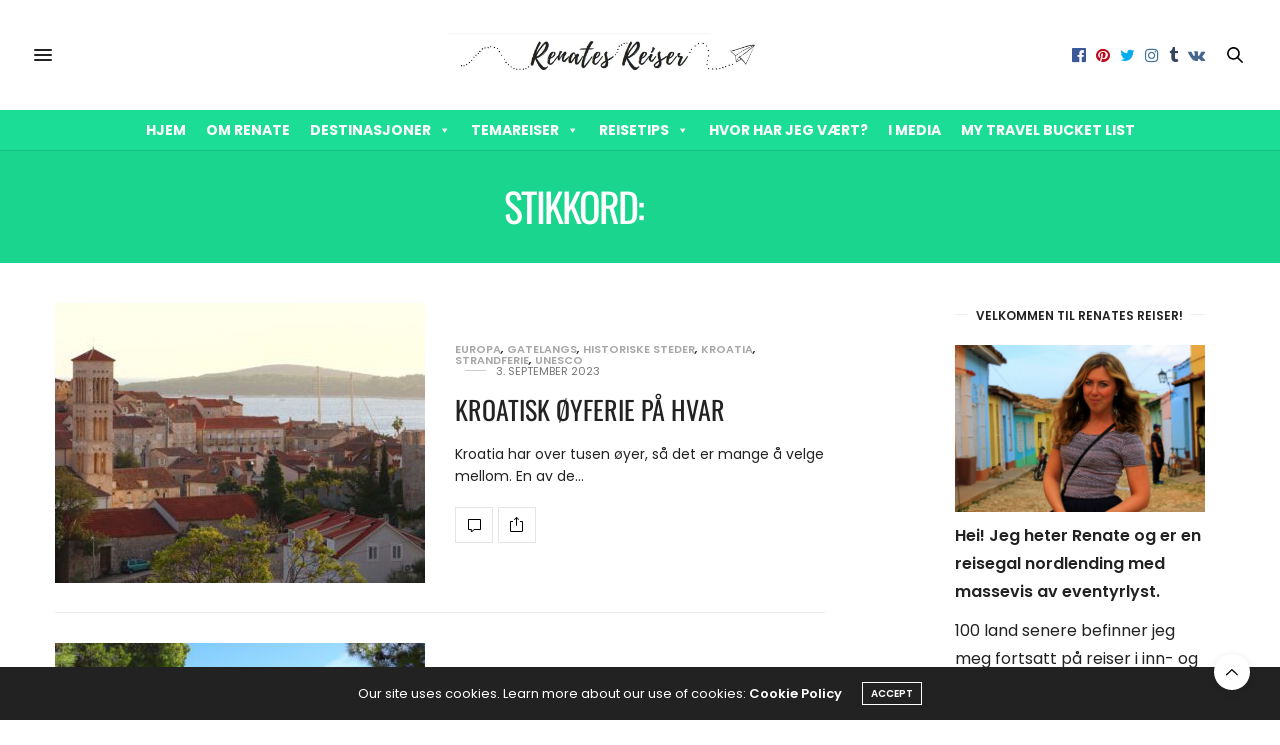

--- FILE ---
content_type: text/html; charset=UTF-8
request_url: https://www.renatesreiser.com/tag/kroatia/
body_size: 30511
content:
<!doctype html>
<html lang="nb-NO">
<head>
	<meta charset="UTF-8"><link rel="preload" href="https://www.renatesreiser.com/wp-content/cache/fvm/min/1767813198-css5c31b7f296f08cf93d5289a371a02c2b8930d621c5d606af43528c191d018.css" as="style" media="all" />
<link rel="preload" href="https://www.renatesreiser.com/wp-content/cache/fvm/min/1767813198-cssde00f22a9392b0e988668cc84fb87d17c6937f513b339dc03793342927929.css" as="style" media="all" />
<link rel="preload" href="https://www.renatesreiser.com/wp-content/cache/fvm/min/1767813198-css32d0120a8cb403b5e6739cf8f89f68f96d09c13c65b96697e57c6de4317ab.css" as="style" media="all" />
<link rel="preload" href="https://www.renatesreiser.com/wp-content/cache/fvm/min/1767813198-css6a32e23c9247581df0b8f5844a7266ab8d48ea80e2c3e99b8174b57dff78e.css" as="style" media="all" />
<link rel="preload" href="https://www.renatesreiser.com/wp-content/cache/fvm/min/1767813198-css5dc3974b345b82c1303a7bd45ce02b0e4bf0062996cced33e59a5193052c8.css" as="style" media="all" />
<link rel="preload" href="https://www.renatesreiser.com/wp-content/cache/fvm/min/1767813198-css2133efbf3db049902af22710a653270b8180142c799d91fe1a6918b125d49.css" as="style" media="all" />
<link rel="preload" href="https://www.renatesreiser.com/wp-content/cache/fvm/min/1767813198-css488b37d2bc1d6aadb361f3c392768463c1f139e460f4e0147f31ffed39051.css" as="style" media="all" />
<link rel="preload" href="https://www.renatesreiser.com/wp-content/cache/fvm/min/1767813198-csse040ab0cb849c2c3f541005db32b0d2ea21130bb14c2f9319fc4ebc614b7c.css" as="style" media="all" />
<link rel="preload" href="https://www.renatesreiser.com/wp-content/cache/fvm/min/1767813198-css33362f01630bf1387d67a02f517686658c8dee4030a91c4e2958c94b81c6d.css" as="style" media="all" />
<link rel="preload" href="https://www.renatesreiser.com/wp-content/cache/fvm/min/1767813198-css08789e27cb63bf9e46abf791bf4edd978f6a06ecfd18628d52e936d63434b.css" as="style" media="all" />
<link rel="preload" href="https://www.renatesreiser.com/wp-content/cache/fvm/min/1767813198-css786b92af29671b93b24a2b945275580c6b3c1d6ace925c9bdb292c8d81665.css" as="style" media="all" />
<link rel="preload" href="https://www.renatesreiser.com/wp-content/cache/fvm/min/1767813198-css27796562788dd72f88ad8128b61003bcf1ba5a7a21f79d81df4efdfda3d5c.css" as="style" media="all" /><script data-cfasync="false">if(navigator.userAgent.match(/MSIE|Internet Explorer/i)||navigator.userAgent.match(/Trident\/7\..*?rv:11/i)){var href=document.location.href;if(!href.match(/[?&]iebrowser/)){if(href.indexOf("?")==-1){if(href.indexOf("#")==-1){document.location.href=href+"?iebrowser=1"}else{document.location.href=href.replace("#","?iebrowser=1#")}}else{if(href.indexOf("#")==-1){document.location.href=href+"&iebrowser=1"}else{document.location.href=href.replace("#","&iebrowser=1#")}}}}</script>
<script data-cfasync="false">class FVMLoader{constructor(e){this.triggerEvents=e,this.eventOptions={passive:!0},this.userEventListener=this.triggerListener.bind(this),this.delayedScripts={normal:[],async:[],defer:[]},this.allJQueries=[]}_addUserInteractionListener(e){this.triggerEvents.forEach(t=>window.addEventListener(t,e.userEventListener,e.eventOptions))}_removeUserInteractionListener(e){this.triggerEvents.forEach(t=>window.removeEventListener(t,e.userEventListener,e.eventOptions))}triggerListener(){this._removeUserInteractionListener(this),"loading"===document.readyState?document.addEventListener("DOMContentLoaded",this._loadEverythingNow.bind(this)):this._loadEverythingNow()}async _loadEverythingNow(){this._runAllDelayedCSS(),this._delayEventListeners(),this._delayJQueryReady(this),this._handleDocumentWrite(),this._registerAllDelayedScripts(),await this._loadScriptsFromList(this.delayedScripts.normal),await this._loadScriptsFromList(this.delayedScripts.defer),await this._loadScriptsFromList(this.delayedScripts.async),await this._triggerDOMContentLoaded(),await this._triggerWindowLoad(),window.dispatchEvent(new Event("wpr-allScriptsLoaded"))}_registerAllDelayedScripts(){document.querySelectorAll("script[type=fvmdelay]").forEach(e=>{e.hasAttribute("src")?e.hasAttribute("async")&&!1!==e.async?this.delayedScripts.async.push(e):e.hasAttribute("defer")&&!1!==e.defer||"module"===e.getAttribute("data-type")?this.delayedScripts.defer.push(e):this.delayedScripts.normal.push(e):this.delayedScripts.normal.push(e)})}_runAllDelayedCSS(){document.querySelectorAll("link[rel=fvmdelay]").forEach(e=>{e.setAttribute("rel","stylesheet")})}async _transformScript(e){return await this._requestAnimFrame(),new Promise(t=>{const n=document.createElement("script");let r;[...e.attributes].forEach(e=>{let t=e.nodeName;"type"!==t&&("data-type"===t&&(t="type",r=e.nodeValue),n.setAttribute(t,e.nodeValue))}),e.hasAttribute("src")?(n.addEventListener("load",t),n.addEventListener("error",t)):(n.text=e.text,t()),e.parentNode.replaceChild(n,e)})}async _loadScriptsFromList(e){const t=e.shift();return t?(await this._transformScript(t),this._loadScriptsFromList(e)):Promise.resolve()}_delayEventListeners(){let e={};function t(t,n){!function(t){function n(n){return e[t].eventsToRewrite.indexOf(n)>=0?"wpr-"+n:n}e[t]||(e[t]={originalFunctions:{add:t.addEventListener,remove:t.removeEventListener},eventsToRewrite:[]},t.addEventListener=function(){arguments[0]=n(arguments[0]),e[t].originalFunctions.add.apply(t,arguments)},t.removeEventListener=function(){arguments[0]=n(arguments[0]),e[t].originalFunctions.remove.apply(t,arguments)})}(t),e[t].eventsToRewrite.push(n)}function n(e,t){let n=e[t];Object.defineProperty(e,t,{get:()=>n||function(){},set(r){e["wpr"+t]=n=r}})}t(document,"DOMContentLoaded"),t(window,"DOMContentLoaded"),t(window,"load"),t(window,"pageshow"),t(document,"readystatechange"),n(document,"onreadystatechange"),n(window,"onload"),n(window,"onpageshow")}_delayJQueryReady(e){let t=window.jQuery;Object.defineProperty(window,"jQuery",{get:()=>t,set(n){if(n&&n.fn&&!e.allJQueries.includes(n)){n.fn.ready=n.fn.init.prototype.ready=function(t){e.domReadyFired?t.bind(document)(n):document.addEventListener("DOMContentLoaded2",()=>t.bind(document)(n))};const t=n.fn.on;n.fn.on=n.fn.init.prototype.on=function(){if(this[0]===window){function e(e){return e.split(" ").map(e=>"load"===e||0===e.indexOf("load.")?"wpr-jquery-load":e).join(" ")}"string"==typeof arguments[0]||arguments[0]instanceof String?arguments[0]=e(arguments[0]):"object"==typeof arguments[0]&&Object.keys(arguments[0]).forEach(t=>{delete Object.assign(arguments[0],{[e(t)]:arguments[0][t]})[t]})}return t.apply(this,arguments),this},e.allJQueries.push(n)}t=n}})}async _triggerDOMContentLoaded(){this.domReadyFired=!0,await this._requestAnimFrame(),document.dispatchEvent(new Event("DOMContentLoaded2")),await this._requestAnimFrame(),window.dispatchEvent(new Event("DOMContentLoaded2")),await this._requestAnimFrame(),document.dispatchEvent(new Event("wpr-readystatechange")),await this._requestAnimFrame(),document.wpronreadystatechange&&document.wpronreadystatechange()}async _triggerWindowLoad(){await this._requestAnimFrame(),window.dispatchEvent(new Event("wpr-load")),await this._requestAnimFrame(),window.wpronload&&window.wpronload(),await this._requestAnimFrame(),this.allJQueries.forEach(e=>e(window).trigger("wpr-jquery-load")),window.dispatchEvent(new Event("wpr-pageshow")),await this._requestAnimFrame(),window.wpronpageshow&&window.wpronpageshow()}_handleDocumentWrite(){const e=new Map;document.write=document.writeln=function(t){const n=document.currentScript,r=document.createRange(),i=n.parentElement;let a=e.get(n);void 0===a&&(a=n.nextSibling,e.set(n,a));const s=document.createDocumentFragment();r.setStart(s,0),s.appendChild(r.createContextualFragment(t)),i.insertBefore(s,a)}}async _requestAnimFrame(){return new Promise(e=>requestAnimationFrame(e))}static run(){const e=new FVMLoader(["keydown","mousemove","touchmove","touchstart","touchend","wheel"]);e._addUserInteractionListener(e)}}FVMLoader.run();</script><meta name="viewport" content="width=device-width, initial-scale=1, maximum-scale=1, viewport-fit=cover"><meta http-equiv="x-dns-prefetch-control" content="on"><meta name='robots' content='index, follow, max-image-preview:large, max-snippet:-1, max-video-preview:-1' /><title>Kroatia Archives - Renates Reiser</title><link rel="canonical" href="https://www.renatesreiser.com/tag/kroatia/" /><meta property="og:locale" content="nb_NO" /><meta property="og:type" content="article" /><meta property="og:title" content="Kroatia Archives - Renates Reiser" /><meta property="og:url" content="https://www.renatesreiser.com/tag/kroatia/" /><meta property="og:site_name" content="Renates Reiser" /><script type="application/ld+json" class="yoast-schema-graph">{"@context":"https://schema.org","@graph":[{"@type":"CollectionPage","@id":"https://www.renatesreiser.com/tag/kroatia/","url":"https://www.renatesreiser.com/tag/kroatia/","name":"Kroatia Archives - Renates Reiser","isPartOf":{"@id":"https://www.renatesreiser.com/#website"},"primaryImageOfPage":{"@id":"https://www.renatesreiser.com/tag/kroatia/#primaryimage"},"image":{"@id":"https://www.renatesreiser.com/tag/kroatia/#primaryimage"},"thumbnailUrl":"https://www.renatesreiser.com/wp-content/uploads/2023/09/IMG_0126.jpg","breadcrumb":{"@id":"https://www.renatesreiser.com/tag/kroatia/#breadcrumb"},"inLanguage":"nb-NO"},{"@type":"ImageObject","inLanguage":"nb-NO","@id":"https://www.renatesreiser.com/tag/kroatia/#primaryimage","url":"https://www.renatesreiser.com/wp-content/uploads/2023/09/IMG_0126.jpg","contentUrl":"https://www.renatesreiser.com/wp-content/uploads/2023/09/IMG_0126.jpg","width":1600,"height":1035},{"@type":"BreadcrumbList","@id":"https://www.renatesreiser.com/tag/kroatia/#breadcrumb","itemListElement":[{"@type":"ListItem","position":1,"name":"Hjem","item":"https://www.renatesreiser.com/"},{"@type":"ListItem","position":2,"name":"Kroatia"}]},{"@type":"WebSite","@id":"https://www.renatesreiser.com/#website","url":"https://www.renatesreiser.com/","name":"Renates Reiser","description":"- turer, opplevelser og eventyr fra hele verden","potentialAction":[{"@type":"SearchAction","target":{"@type":"EntryPoint","urlTemplate":"https://www.renatesreiser.com/?s={search_term_string}"},"query-input":{"@type":"PropertyValueSpecification","valueRequired":true,"valueName":"search_term_string"}}],"inLanguage":"nb-NO"}]}</script><link rel="alternate" type="application/rss+xml" title="Renates Reiser &raquo; strøm" href="https://www.renatesreiser.com/feed/" /><link rel="alternate" type="application/rss+xml" title="Renates Reiser &raquo; kommentarstrøm" href="https://www.renatesreiser.com/comments/feed/" /><link rel="alternate" type="application/rss+xml" title="Renates Reiser &raquo; Kroatia stikkord-strøm" href="https://www.renatesreiser.com/tag/kroatia/feed/" />
	
	<link rel="profile" href="https://gmpg.org/xfn/11">
	
	
	
	
	
	
	<style media="all">img:is([sizes="auto" i],[sizes^="auto," i]){contain-intrinsic-size:3000px 1500px}</style>
	
	
	
	
	
	
	
	
	
	
	










		
							<script src="//www.googletagmanager.com/gtag/js?id=G-NMDE7XG484"  data-cfasync="false" data-wpfc-render="false" type="text/javascript" async></script>
			<script data-cfasync="false" data-wpfc-render="false" type="text/javascript">
				var mi_version = '9.11.1';
				var mi_track_user = true;
				var mi_no_track_reason = '';
								var MonsterInsightsDefaultLocations = {"page_location":"https:\/\/www.renatesreiser.com\/tag\/kroatia\/"};
								if ( typeof MonsterInsightsPrivacyGuardFilter === 'function' ) {
					var MonsterInsightsLocations = (typeof MonsterInsightsExcludeQuery === 'object') ? MonsterInsightsPrivacyGuardFilter( MonsterInsightsExcludeQuery ) : MonsterInsightsPrivacyGuardFilter( MonsterInsightsDefaultLocations );
				} else {
					var MonsterInsightsLocations = (typeof MonsterInsightsExcludeQuery === 'object') ? MonsterInsightsExcludeQuery : MonsterInsightsDefaultLocations;
				}

								var disableStrs = [
										'ga-disable-G-NMDE7XG484',
									];

				/* Function to detect opted out users */
				function __gtagTrackerIsOptedOut() {
					for (var index = 0; index < disableStrs.length; index++) {
						if (document.cookie.indexOf(disableStrs[index] + '=true') > -1) {
							return true;
						}
					}

					return false;
				}

				/* Disable tracking if the opt-out cookie exists. */
				if (__gtagTrackerIsOptedOut()) {
					for (var index = 0; index < disableStrs.length; index++) {
						window[disableStrs[index]] = true;
					}
				}

				/* Opt-out function */
				function __gtagTrackerOptout() {
					for (var index = 0; index < disableStrs.length; index++) {
						document.cookie = disableStrs[index] + '=true; expires=Thu, 31 Dec 2099 23:59:59 UTC; path=/';
						window[disableStrs[index]] = true;
					}
				}

				if ('undefined' === typeof gaOptout) {
					function gaOptout() {
						__gtagTrackerOptout();
					}
				}
								window.dataLayer = window.dataLayer || [];

				window.MonsterInsightsDualTracker = {
					helpers: {},
					trackers: {},
				};
				if (mi_track_user) {
					function __gtagDataLayer() {
						dataLayer.push(arguments);
					}

					function __gtagTracker(type, name, parameters) {
						if (!parameters) {
							parameters = {};
						}

						if (parameters.send_to) {
							__gtagDataLayer.apply(null, arguments);
							return;
						}

						if (type === 'event') {
														parameters.send_to = monsterinsights_frontend.v4_id;
							var hookName = name;
							if (typeof parameters['event_category'] !== 'undefined') {
								hookName = parameters['event_category'] + ':' + name;
							}

							if (typeof MonsterInsightsDualTracker.trackers[hookName] !== 'undefined') {
								MonsterInsightsDualTracker.trackers[hookName](parameters);
							} else {
								__gtagDataLayer('event', name, parameters);
							}
							
						} else {
							__gtagDataLayer.apply(null, arguments);
						}
					}

					__gtagTracker('js', new Date());
					__gtagTracker('set', {
						'developer_id.dZGIzZG': true,
											});
					if ( MonsterInsightsLocations.page_location ) {
						__gtagTracker('set', MonsterInsightsLocations);
					}
										__gtagTracker('config', 'G-NMDE7XG484', {"forceSSL":"true","link_attribution":"true"} );
										window.gtag = __gtagTracker;										(function () {
						/* https://developers.google.com/analytics/devguides/collection/analyticsjs/ */
						/* ga and __gaTracker compatibility shim. */
						var noopfn = function () {
							return null;
						};
						var newtracker = function () {
							return new Tracker();
						};
						var Tracker = function () {
							return null;
						};
						var p = Tracker.prototype;
						p.get = noopfn;
						p.set = noopfn;
						p.send = function () {
							var args = Array.prototype.slice.call(arguments);
							args.unshift('send');
							__gaTracker.apply(null, args);
						};
						var __gaTracker = function () {
							var len = arguments.length;
							if (len === 0) {
								return;
							}
							var f = arguments[len - 1];
							if (typeof f !== 'object' || f === null || typeof f.hitCallback !== 'function') {
								if ('send' === arguments[0]) {
									var hitConverted, hitObject = false, action;
									if ('event' === arguments[1]) {
										if ('undefined' !== typeof arguments[3]) {
											hitObject = {
												'eventAction': arguments[3],
												'eventCategory': arguments[2],
												'eventLabel': arguments[4],
												'value': arguments[5] ? arguments[5] : 1,
											}
										}
									}
									if ('pageview' === arguments[1]) {
										if ('undefined' !== typeof arguments[2]) {
											hitObject = {
												'eventAction': 'page_view',
												'page_path': arguments[2],
											}
										}
									}
									if (typeof arguments[2] === 'object') {
										hitObject = arguments[2];
									}
									if (typeof arguments[5] === 'object') {
										Object.assign(hitObject, arguments[5]);
									}
									if ('undefined' !== typeof arguments[1].hitType) {
										hitObject = arguments[1];
										if ('pageview' === hitObject.hitType) {
											hitObject.eventAction = 'page_view';
										}
									}
									if (hitObject) {
										action = 'timing' === arguments[1].hitType ? 'timing_complete' : hitObject.eventAction;
										hitConverted = mapArgs(hitObject);
										__gtagTracker('event', action, hitConverted);
									}
								}
								return;
							}

							function mapArgs(args) {
								var arg, hit = {};
								var gaMap = {
									'eventCategory': 'event_category',
									'eventAction': 'event_action',
									'eventLabel': 'event_label',
									'eventValue': 'event_value',
									'nonInteraction': 'non_interaction',
									'timingCategory': 'event_category',
									'timingVar': 'name',
									'timingValue': 'value',
									'timingLabel': 'event_label',
									'page': 'page_path',
									'location': 'page_location',
									'title': 'page_title',
									'referrer' : 'page_referrer',
								};
								for (arg in args) {
																		if (!(!args.hasOwnProperty(arg) || !gaMap.hasOwnProperty(arg))) {
										hit[gaMap[arg]] = args[arg];
									} else {
										hit[arg] = args[arg];
									}
								}
								return hit;
							}

							try {
								f.hitCallback();
							} catch (ex) {
							}
						};
						__gaTracker.create = newtracker;
						__gaTracker.getByName = newtracker;
						__gaTracker.getAll = function () {
							return [];
						};
						__gaTracker.remove = noopfn;
						__gaTracker.loaded = true;
						window['__gaTracker'] = __gaTracker;
					})();
									} else {
										console.log("");
					(function () {
						function __gtagTracker() {
							return null;
						}

						window['__gtagTracker'] = __gtagTracker;
						window['gtag'] = __gtagTracker;
					})();
									}
			</script>
							
		<link rel='stylesheet' id='bootstrap-css-css' href='https://www.renatesreiser.com/wp-content/cache/fvm/min/1767813198-css5c31b7f296f08cf93d5289a371a02c2b8930d621c5d606af43528c191d018.css' media='all' />
<link rel='stylesheet' id='frontend_main-css-css' href='https://www.renatesreiser.com/wp-content/cache/fvm/min/1767813198-cssde00f22a9392b0e988668cc84fb87d17c6937f513b339dc03793342927929.css' media='all' />
<link rel='stylesheet' id='wp-block-library-css' href='https://www.renatesreiser.com/wp-content/cache/fvm/min/1767813198-css32d0120a8cb403b5e6739cf8f89f68f96d09c13c65b96697e57c6de4317ab.css' media='all' />
<style id='classic-theme-styles-inline-css' type='text/css' media="all">/*! This file is auto-generated */
.wp-block-button__link{color:#fff;background-color:#32373c;border-radius:9999px;box-shadow:none;text-decoration:none;padding:calc(.667em + 2px) calc(1.333em + 2px);font-size:1.125em}.wp-block-file__button{background:#32373c;color:#fff;text-decoration:none}</style>
<link rel='stylesheet' id='mediaelement-css' href='https://www.renatesreiser.com/wp-content/cache/fvm/min/1767813198-css6a32e23c9247581df0b8f5844a7266ab8d48ea80e2c3e99b8174b57dff78e.css' media='all' />
<link rel='stylesheet' id='wp-mediaelement-css' href='https://www.renatesreiser.com/wp-content/cache/fvm/min/1767813198-css5dc3974b345b82c1303a7bd45ce02b0e4bf0062996cced33e59a5193052c8.css' media='all' />
<style id='jetpack-sharing-buttons-style-inline-css' type='text/css' media="all">.jetpack-sharing-buttons__services-list{display:flex;flex-direction:row;flex-wrap:wrap;gap:0;list-style-type:none;margin:5px;padding:0}.jetpack-sharing-buttons__services-list.has-small-icon-size{font-size:12px}.jetpack-sharing-buttons__services-list.has-normal-icon-size{font-size:16px}.jetpack-sharing-buttons__services-list.has-large-icon-size{font-size:24px}.jetpack-sharing-buttons__services-list.has-huge-icon-size{font-size:36px}@media print{.jetpack-sharing-buttons__services-list{display:none!important}}.editor-styles-wrapper .wp-block-jetpack-sharing-buttons{gap:0;padding-inline-start:0}ul.jetpack-sharing-buttons__services-list.has-background{padding:1.25em 2.375em}</style>
<style id='global-styles-inline-css' type='text/css' media="all">:root{--wp--preset--aspect-ratio--square:1;--wp--preset--aspect-ratio--4-3:4/3;--wp--preset--aspect-ratio--3-4:3/4;--wp--preset--aspect-ratio--3-2:3/2;--wp--preset--aspect-ratio--2-3:2/3;--wp--preset--aspect-ratio--16-9:16/9;--wp--preset--aspect-ratio--9-16:9/16;--wp--preset--color--black:#000000;--wp--preset--color--cyan-bluish-gray:#abb8c3;--wp--preset--color--white:#ffffff;--wp--preset--color--pale-pink:#f78da7;--wp--preset--color--vivid-red:#cf2e2e;--wp--preset--color--luminous-vivid-orange:#ff6900;--wp--preset--color--luminous-vivid-amber:#fcb900;--wp--preset--color--light-green-cyan:#7bdcb5;--wp--preset--color--vivid-green-cyan:#00d084;--wp--preset--color--pale-cyan-blue:#8ed1fc;--wp--preset--color--vivid-cyan-blue:#0693e3;--wp--preset--color--vivid-purple:#9b51e0;--wp--preset--color--thb-accent:#1ad58e;--wp--preset--gradient--vivid-cyan-blue-to-vivid-purple:linear-gradient(135deg,rgba(6,147,227,1) 0%,rgb(155,81,224) 100%);--wp--preset--gradient--light-green-cyan-to-vivid-green-cyan:linear-gradient(135deg,rgb(122,220,180) 0%,rgb(0,208,130) 100%);--wp--preset--gradient--luminous-vivid-amber-to-luminous-vivid-orange:linear-gradient(135deg,rgba(252,185,0,1) 0%,rgba(255,105,0,1) 100%);--wp--preset--gradient--luminous-vivid-orange-to-vivid-red:linear-gradient(135deg,rgba(255,105,0,1) 0%,rgb(207,46,46) 100%);--wp--preset--gradient--very-light-gray-to-cyan-bluish-gray:linear-gradient(135deg,rgb(238,238,238) 0%,rgb(169,184,195) 100%);--wp--preset--gradient--cool-to-warm-spectrum:linear-gradient(135deg,rgb(74,234,220) 0%,rgb(151,120,209) 20%,rgb(207,42,186) 40%,rgb(238,44,130) 60%,rgb(251,105,98) 80%,rgb(254,248,76) 100%);--wp--preset--gradient--blush-light-purple:linear-gradient(135deg,rgb(255,206,236) 0%,rgb(152,150,240) 100%);--wp--preset--gradient--blush-bordeaux:linear-gradient(135deg,rgb(254,205,165) 0%,rgb(254,45,45) 50%,rgb(107,0,62) 100%);--wp--preset--gradient--luminous-dusk:linear-gradient(135deg,rgb(255,203,112) 0%,rgb(199,81,192) 50%,rgb(65,88,208) 100%);--wp--preset--gradient--pale-ocean:linear-gradient(135deg,rgb(255,245,203) 0%,rgb(182,227,212) 50%,rgb(51,167,181) 100%);--wp--preset--gradient--electric-grass:linear-gradient(135deg,rgb(202,248,128) 0%,rgb(113,206,126) 100%);--wp--preset--gradient--midnight:linear-gradient(135deg,rgb(2,3,129) 0%,rgb(40,116,252) 100%);--wp--preset--font-size--small:13px;--wp--preset--font-size--medium:20px;--wp--preset--font-size--large:36px;--wp--preset--font-size--x-large:42px;--wp--preset--spacing--20:0.44rem;--wp--preset--spacing--30:0.67rem;--wp--preset--spacing--40:1rem;--wp--preset--spacing--50:1.5rem;--wp--preset--spacing--60:2.25rem;--wp--preset--spacing--70:3.38rem;--wp--preset--spacing--80:5.06rem;--wp--preset--shadow--natural:6px 6px 9px rgba(0, 0, 0, 0.2);--wp--preset--shadow--deep:12px 12px 50px rgba(0, 0, 0, 0.4);--wp--preset--shadow--sharp:6px 6px 0px rgba(0, 0, 0, 0.2);--wp--preset--shadow--outlined:6px 6px 0px -3px rgba(255, 255, 255, 1), 6px 6px rgba(0, 0, 0, 1);--wp--preset--shadow--crisp:6px 6px 0px rgba(0, 0, 0, 1)}:where(.is-layout-flex){gap:.5em}:where(.is-layout-grid){gap:.5em}body .is-layout-flex{display:flex}.is-layout-flex{flex-wrap:wrap;align-items:center}.is-layout-flex>:is(*,div){margin:0}body .is-layout-grid{display:grid}.is-layout-grid>:is(*,div){margin:0}:where(.wp-block-columns.is-layout-flex){gap:2em}:where(.wp-block-columns.is-layout-grid){gap:2em}:where(.wp-block-post-template.is-layout-flex){gap:1.25em}:where(.wp-block-post-template.is-layout-grid){gap:1.25em}.has-black-color{color:var(--wp--preset--color--black)!important}.has-cyan-bluish-gray-color{color:var(--wp--preset--color--cyan-bluish-gray)!important}.has-white-color{color:var(--wp--preset--color--white)!important}.has-pale-pink-color{color:var(--wp--preset--color--pale-pink)!important}.has-vivid-red-color{color:var(--wp--preset--color--vivid-red)!important}.has-luminous-vivid-orange-color{color:var(--wp--preset--color--luminous-vivid-orange)!important}.has-luminous-vivid-amber-color{color:var(--wp--preset--color--luminous-vivid-amber)!important}.has-light-green-cyan-color{color:var(--wp--preset--color--light-green-cyan)!important}.has-vivid-green-cyan-color{color:var(--wp--preset--color--vivid-green-cyan)!important}.has-pale-cyan-blue-color{color:var(--wp--preset--color--pale-cyan-blue)!important}.has-vivid-cyan-blue-color{color:var(--wp--preset--color--vivid-cyan-blue)!important}.has-vivid-purple-color{color:var(--wp--preset--color--vivid-purple)!important}.has-black-background-color{background-color:var(--wp--preset--color--black)!important}.has-cyan-bluish-gray-background-color{background-color:var(--wp--preset--color--cyan-bluish-gray)!important}.has-white-background-color{background-color:var(--wp--preset--color--white)!important}.has-pale-pink-background-color{background-color:var(--wp--preset--color--pale-pink)!important}.has-vivid-red-background-color{background-color:var(--wp--preset--color--vivid-red)!important}.has-luminous-vivid-orange-background-color{background-color:var(--wp--preset--color--luminous-vivid-orange)!important}.has-luminous-vivid-amber-background-color{background-color:var(--wp--preset--color--luminous-vivid-amber)!important}.has-light-green-cyan-background-color{background-color:var(--wp--preset--color--light-green-cyan)!important}.has-vivid-green-cyan-background-color{background-color:var(--wp--preset--color--vivid-green-cyan)!important}.has-pale-cyan-blue-background-color{background-color:var(--wp--preset--color--pale-cyan-blue)!important}.has-vivid-cyan-blue-background-color{background-color:var(--wp--preset--color--vivid-cyan-blue)!important}.has-vivid-purple-background-color{background-color:var(--wp--preset--color--vivid-purple)!important}.has-black-border-color{border-color:var(--wp--preset--color--black)!important}.has-cyan-bluish-gray-border-color{border-color:var(--wp--preset--color--cyan-bluish-gray)!important}.has-white-border-color{border-color:var(--wp--preset--color--white)!important}.has-pale-pink-border-color{border-color:var(--wp--preset--color--pale-pink)!important}.has-vivid-red-border-color{border-color:var(--wp--preset--color--vivid-red)!important}.has-luminous-vivid-orange-border-color{border-color:var(--wp--preset--color--luminous-vivid-orange)!important}.has-luminous-vivid-amber-border-color{border-color:var(--wp--preset--color--luminous-vivid-amber)!important}.has-light-green-cyan-border-color{border-color:var(--wp--preset--color--light-green-cyan)!important}.has-vivid-green-cyan-border-color{border-color:var(--wp--preset--color--vivid-green-cyan)!important}.has-pale-cyan-blue-border-color{border-color:var(--wp--preset--color--pale-cyan-blue)!important}.has-vivid-cyan-blue-border-color{border-color:var(--wp--preset--color--vivid-cyan-blue)!important}.has-vivid-purple-border-color{border-color:var(--wp--preset--color--vivid-purple)!important}.has-vivid-cyan-blue-to-vivid-purple-gradient-background{background:var(--wp--preset--gradient--vivid-cyan-blue-to-vivid-purple)!important}.has-light-green-cyan-to-vivid-green-cyan-gradient-background{background:var(--wp--preset--gradient--light-green-cyan-to-vivid-green-cyan)!important}.has-luminous-vivid-amber-to-luminous-vivid-orange-gradient-background{background:var(--wp--preset--gradient--luminous-vivid-amber-to-luminous-vivid-orange)!important}.has-luminous-vivid-orange-to-vivid-red-gradient-background{background:var(--wp--preset--gradient--luminous-vivid-orange-to-vivid-red)!important}.has-very-light-gray-to-cyan-bluish-gray-gradient-background{background:var(--wp--preset--gradient--very-light-gray-to-cyan-bluish-gray)!important}.has-cool-to-warm-spectrum-gradient-background{background:var(--wp--preset--gradient--cool-to-warm-spectrum)!important}.has-blush-light-purple-gradient-background{background:var(--wp--preset--gradient--blush-light-purple)!important}.has-blush-bordeaux-gradient-background{background:var(--wp--preset--gradient--blush-bordeaux)!important}.has-luminous-dusk-gradient-background{background:var(--wp--preset--gradient--luminous-dusk)!important}.has-pale-ocean-gradient-background{background:var(--wp--preset--gradient--pale-ocean)!important}.has-electric-grass-gradient-background{background:var(--wp--preset--gradient--electric-grass)!important}.has-midnight-gradient-background{background:var(--wp--preset--gradient--midnight)!important}.has-small-font-size{font-size:var(--wp--preset--font-size--small)!important}.has-medium-font-size{font-size:var(--wp--preset--font-size--medium)!important}.has-large-font-size{font-size:var(--wp--preset--font-size--large)!important}.has-x-large-font-size{font-size:var(--wp--preset--font-size--x-large)!important}:where(.wp-block-post-template.is-layout-flex){gap:1.25em}:where(.wp-block-post-template.is-layout-grid){gap:1.25em}:where(.wp-block-columns.is-layout-flex){gap:2em}:where(.wp-block-columns.is-layout-grid){gap:2em}:root :where(.wp-block-pullquote){font-size:1.5em;line-height:1.6}</style>
<link rel='stylesheet' id='cpsh-shortcodes-css' href='https://www.renatesreiser.com/wp-content/cache/fvm/min/1767813198-css2133efbf3db049902af22710a653270b8180142c799d91fe1a6918b125d49.css' media='all' />
<link rel='stylesheet' id='megamenu-css' href='https://www.renatesreiser.com/wp-content/cache/fvm/min/1767813198-css488b37d2bc1d6aadb361f3c392768463c1f139e460f4e0147f31ffed39051.css' media='all' />
<link rel='stylesheet' id='dashicons-css' href='https://www.renatesreiser.com/wp-content/cache/fvm/min/1767813198-csse040ab0cb849c2c3f541005db32b0d2ea21130bb14c2f9319fc4ebc614b7c.css' media='all' />
<link rel='stylesheet' id='thb-fa-css' href='https://www.renatesreiser.com/wp-content/cache/fvm/min/1767813198-css33362f01630bf1387d67a02f517686658c8dee4030a91c4e2958c94b81c6d.css' media='all' />
<link rel='stylesheet' id='thb-app-css' href='https://www.renatesreiser.com/wp-content/cache/fvm/min/1767813198-css08789e27cb63bf9e46abf791bf4edd978f6a06ecfd18628d52e936d63434b.css' media='all' />
<style id='thb-app-inline-css' type='text/css' media="all">body{font-family:Poppins,'BlinkMacSystemFont',-apple-system,'Roboto','Lucida Sans'}@media only screen and (min-width:40.063em){.header .logo .logoimg{max-height:70px}.header .logo .logoimg[src$=".svg"]{max-height:100%;height:70px}}h1,h2,h3,h4,h5,h6,.mont,.wpcf7-response-output,label,.select-wrapper select,.wp-caption .wp-caption-text,.smalltitle,.toggle .title,q,blockquote p,cite,table tr th,table tr td,#footer.style3 .menu,#footer.style2 .menu,#footer.style4 .menu,.product-title,.social_bar,.widget.widget_socialcounter ul.style2 li{font-family:Oswald,'BlinkMacSystemFont',-apple-system,'Roboto','Lucida Sans'}a,.header .nav_holder.dark .full-menu-container .full-menu>li>a:hover,.full-menu-container.light-menu-color .full-menu>li>a:hover,.full-menu-container .full-menu>li.active>a,.full-menu-container .full-menu>li.sfHover>a,.full-menu-container .full-menu>li>a:hover,.full-menu-container .full-menu>li.menu-item-has-children.menu-item-mega-parent .thb_mega_menu_holder .thb_mega_menu li.active a,.full-menu-container .full-menu>li.menu-item-has-children.menu-item-mega-parent .thb_mega_menu_holder .thb_mega_menu li.active a .fa,.post.featured-style4 .featured-title,.post-detail .article-tags a,.post .post-content .post-review .average,.post .post-content .post-review .thb-counter,#archive-title h1 span,.widget>strong.style1,.widget.widget_recent_entries ul li .url,.widget.widget_recent_comments ul li .url,.thb-mobile-menu li a.active,.thb-mobile-menu-secondary li a:hover,q,blockquote p,cite,.notification-box a:not(.button),.video_playlist .video_play.vertical.video-active,.video_playlist .video_play.vertical.video-active h6,.not-found p,.thb_tabs .tabs h6 a:hover,.thb_tabs .tabs dd.active h6 a,.cart_totals table tr.order-total td,.shop_table tbody tr td.order-status.approved,.shop_table tbody tr td.product-quantity .wishlist-in-stock,.shop_table tbody tr td.product-stock-status .wishlist-in-stock,.payment_methods li .about_paypal,.place-order .terms label a,.woocommerce-MyAccount-navigation ul li:hover a,.woocommerce-MyAccount-navigation ul li.is-active a,.product .product-information .price>.amount,.product .product-information .price ins .amount,.product .product-information .wc-forward:hover,.product .product-information .product_meta>span a,.product .product-information .product_meta>span .sku,.woocommerce-tabs .wc-tabs li a:hover,.woocommerce-tabs .wc-tabs li.active a,.thb-selectionSharer a.email:hover,.widget ul.menu .current-menu-item>a,.btn.transparent-accent,.btn:focus.transparent-accent,.button.transparent-accent,input[type=submit].transparent-accent,.has-thb-accent-color,.wp-block-button .wp-block-button__link.has-thb-accent-color{color:#1ad58e}.plyr__control--overlaid,.plyr--video .plyr__control.plyr__tab-focus,.plyr--video .plyr__control:hover,.plyr--video .plyr__control[aria-expanded=true]{background:#1ad58e}.plyr--full-ui input[type=range]{color:#1ad58e}.header-submenu-style2 .full-menu-container .full-menu>li.menu-item-has-children.menu-item-mega-parent .thb_mega_menu_holder,.custom_check+.custom_label:hover:before,.thb-pricing-table .thb-pricing-column.highlight-true .pricing-container,.woocommerce-MyAccount-navigation ul li:hover a,.woocommerce-MyAccount-navigation ul li.is-active a,.thb_3dimg:hover .image_link,.btn.transparent-accent,.btn:focus.transparent-accent,.button.transparent-accent,input[type=submit].transparent-accent,.posts.style13-posts .pagination ul .page-numbers:not(.dots):hover,.posts.style13-posts .pagination ul .page-numbers.current,.posts.style13-posts .pagination .nav-links .page-numbers:not(.dots):hover,.posts.style13-posts .pagination .nav-links .page-numbers.current{border-color:#1ad58e}.header .social-holder .social_header:hover .social_icon,.thb_3dimg .title svg,.thb_3dimg .arrow svg{fill:#1ad58e}.header .social-holder .quick_cart .float_count,.header.fixed .progress,.post .post-gallery.has-gallery:after,.post.featured-style4:hover .featured-title,.post-detail .post-detail-gallery .gallery-link:hover,.thb-progress span,#archive-title,.widget .count-image .count,.slick-nav:hover,.btn:not(.white):hover,.btn:not(.white):focus:hover,.button:not(.white):hover,input[type=submit]:not(.white):hover,.btn.accent,.btn:focus.accent,.button.accent,input[type=submit].accent,.custom_check+.custom_label:after,[class^="tag-link"]:hover,.tag-cloud-link:hover.category_container.style3:before,.highlight.accent,.video_playlist .video_play.video-active,.thb_tabs .tabs h6 a:after,.btn.transparent-accent:hover,.btn:focus.transparent-accent:hover,.button.transparent-accent:hover,input[type=submit].transparent-accent:hover,.thb-hotspot-container .thb-hotspot.pin-accent,.posts.style13-posts .pagination ul .page-numbers:not(.dots):hover,.posts.style13-posts .pagination ul .page-numbers.current,.posts.style13-posts .pagination .nav-links .page-numbers:not(.dots):hover,.posts.style13-posts .pagination .nav-links .page-numbers.current,.has-thb-accent-background-color,.wp-block-button .wp-block-button__link.has-thb-accent-background-color{background-color:#1ad58e}.btn.accent:hover,.btn:focus.accent:hover,.button.accent:hover,input[type=submit].accent:hover{background-color:#17c080}.header-submenu-style2 .full-menu-container .full-menu>li.menu-item-has-children .sub-menu:not(.thb_mega_menu),.woocommerce-MyAccount-navigation ul li:hover+li a,.woocommerce-MyAccount-navigation ul li.is-active+li a{border-top-color:#1ad58e}.woocommerce-tabs .wc-tabs li a:after{border-bottom-color:#1ad58e}.header-submenu-style2 .full-menu-container .full-menu>li.menu-item-has-children .sub-menu:not(.thb_mega_menu),.header-submenu-style2 .full-menu-container .full-menu>li.menu-item-has-children.menu-item-mega-parent .thb_mega_menu_holder{border-top-color:#1ad58e}.header-submenu-style3 .full-menu-container .full-menu>li.menu-item-has-children.menu-item-mega-parent .thb_mega_menu_holder .thb_mega_menu li.active a,.header-submenu-style3 .full-menu-container .full-menu>li.menu-item-has-children .sub-menu:not(.thb_mega_menu) li a:hover{background:rgba(26,213,142,.2)}.post.carousel-style12:hover{background:rgba(26,213,142,.1)}blockquote:before,blockquote:after{background:rgba(26,213,142,.2)}@media only screen and (max-width:40.063em){.post.featured-style4 .featured-title,.post.category-widget-slider .featured-title{background:#1ad58e}}.mobile-toggle span,.light-title .mobile-toggle span{background:#222}.full-menu-container,.header.style3 .nav_holder,.header.style4 .nav_holder,.header.style5 .nav_holder,.header.style6 .nav_holder,.header.style7 .header_top{background-color:#1ad58e!important}.post .thb-post-top .post-meta.style1 a.cat-asia{color:#1ad58e}.post .thb-post-top .post-meta.style2 a.cat-asia{background-color:#1ad58e}.post.post-carousel-style11 .post-meta.style2 a.cat-asia{background-color:#1ad58e}.post .post-content .category_title.catstyle-style6 h2 a:hover{color:#1ad58e}.post .thb-post-top .post-meta.style1 a.cat-norge{color:#1ad58e}.post .thb-post-top .post-meta.style2 a.cat-norge{background-color:#1ad58e}.post.post-carousel-style11 .post-meta.style2 a.cat-norge{background-color:#1ad58e}.post .post-content .category_title.catstyle-style27 h2 a:hover{color:#1ad58e}.post .thb-post-top .post-meta.style1 a.cat-thailand{color:#1ad58e}.post .thb-post-top .post-meta.style2 a.cat-thailand{background-color:#1ad58e}.post.post-carousel-style11 .post-meta.style2 a.cat-thailand{background-color:#1ad58e}.post .post-content .category_title.catstyle-style2 h2 a:hover{color:#1ad58e}.post .thb-post-top .post-meta.style1 a.cat-ukategorisert{color:#1ad58e}.post .thb-post-top .post-meta.style2 a.cat-ukategorisert{background-color:#1ad58e}.post.post-carousel-style11 .post-meta.style2 a.cat-ukategorisert{background-color:#1ad58e}.post .post-content .category_title.catstyle-style1 h2 a:hover{color:#1ad58e}#footer .widget{padding-top:50px;padding-right:20px;padding-bottom:5px;padding-left:20px;}.post-detail-style2-row .post-detail .post-title-container,.sidebar .sidebar_inner{background-color:#fff}h1,h2,h3,h4,h5,h6{text-transform:uppercase}.header .header_top,#full-menu .full-menu{border:none}.post.style6 .post-title h5{font-weight:400}.post.style7 .post-content p{display:none}.posts.border .post:last-of-type{border:0;margin:0}.post .post-meta a,.post .post-author{color:#a7a7a7}.commentlist_parent .commentlist_container{max-height:none!important}@media only screen and (min-width:40.063em){.post-content-container{margin-right:-90px}}@media only screen and (min-width:40.063em){.sidebar{padding-left:95px}}</style>
<link rel='stylesheet' id='thb-style-css' href='https://www.renatesreiser.com/wp-content/cache/fvm/min/1767813198-css786b92af29671b93b24a2b945275580c6b3c1d6ace925c9bdb292c8d81665.css' media='all' />
<link rel='stylesheet' id='thb-google-fonts-css' href='https://www.renatesreiser.com/wp-content/cache/fvm/min/1767813198-css27796562788dd72f88ad8128b61003bcf1ba5a7a21f79d81df4efdfda3d5c.css' media='all' />
<style id='jetpack_facebook_likebox-inline-css' type='text/css' media="all">.widget_facebook_likebox{overflow:hidden}</style>
<script type="text/javascript" src="https://www.renatesreiser.com/wp-includes/js/jquery/jquery.min.js" id="jquery-core-js"></script>
<script type="text/javascript" src="https://www.renatesreiser.com/wp-includes/js/jquery/jquery-migrate.min.js" id="jquery-migrate-js"></script>
<script type="text/javascript" src="https://maps.googleapis.com/maps/api/js?libraries=places%2Cgeometry&amp;v=3.exp&amp;key=AIzaSyCTqZBUybRhazNLg--3PLEqamlDErkpCYU" id="gmwd_map-js-js"></script>
<script type="text/javascript" src="https://www.renatesreiser.com/wp-content/plugins/wd-google-maps/js/init_map.js" id="frontend_init_map-js-js"></script>
<script type="text/javascript" src="https://www.renatesreiser.com/wp-content/plugins/wd-google-maps/js/frontend_main.js" id="frontend_main-js-js"></script>
<script type="text/javascript" src="https://www.renatesreiser.com/wp-content/plugins/google-analytics-for-wordpress/assets/js/frontend-gtag.min.js" id="monsterinsights-frontend-script-js" async="async" data-wp-strategy="async"></script>
<script data-cfasync="false" data-wpfc-render="false" type="text/javascript" id='monsterinsights-frontend-script-js-extra'>/* <![CDATA[ */
var monsterinsights_frontend = {"js_events_tracking":"true","download_extensions":"doc,pdf,ppt,zip,xls,docx,pptx,xlsx","inbound_paths":"[{\"path\":\"\\\/go\\\/\",\"label\":\"affiliate\"},{\"path\":\"\\\/recommend\\\/\",\"label\":\"affiliate\"}]","home_url":"https:\/\/www.renatesreiser.com","hash_tracking":"false","v4_id":"G-NMDE7XG484"};/* ]]> */
</script>
<script></script>

	<style media="all">img#wpstats{display:none}</style>
		<style type="text/css" media="all">.recentcomments a{display:inline!important;padding:0!important;margin:0!important}</style>
		<style type="text/css" id="wp-custom-css" media="all">.youtube-responsive-container{position:relative;padding-bottom:56.25%;padding-top:30px;height:0;overflow:hidden}.youtube-responsive-container iframe,.youtube-responsive-container object,.youtube-responsive-container embed{position:absolute;top:0;left:0;width:100%;height:100%}</style>
		<noscript><style> .wpb_animate_when_almost_visible { opacity: 1; }</style></noscript><style type="text/css" media="all">/** Mega Menu CSS: fs **/</style>
</head>
<body data-rsssl=1 class="archive tag tag-kroatia tag-1313 wp-theme-thevoux-wp mega-menu-nav-menu article-dropcap-on thb-borders-off thb-rounded-forms-off social_black-off header_submenu_color-light mobile_menu_animation- header-submenu-style1 thb-pinit-on thb-single-product-ajax-on wpb-js-composer js-comp-ver-8.2 vc_responsive">
			<div id="wrapper" class="thb-page-transition-on">
		
		<div id="content-container">
			
			<div class="click-capture"></div>
			
									

<header class="header fixed">
	<div class="header_top cf">
		<div class="row full-width-row align-middle">
			<div class="small-3 medium-2 columns toggle-holder">
					<a href="#" class="mobile-toggle  small"><div><span></span><span></span><span></span></div></a>
				</div>
			<div class="small-6 medium-8 columns logo text-center active">
								<a href="https://www.renatesreiser.com/" class="logolink" title="Renates Reiser">
					<img src="https://www.renatesreiser.com/wp-content/uploads/2017/02/renatesreiserbannerrr.jpg" class="logoimg" alt="Renates Reiser"/>
				</a>
								</div>
			<div class="small-3 medium-2 columns text-right">
				<div class="social-holder style2">
					
	<aside class="social_header">
					<a href="http://www.facebook.com/renatesreiser" class="facebook icon-1x" target="_blank"><i class="fa fa-facebook-official"></i></a>
						<a href="#" class="pinterest icon-1x" target="_blank"><i class="fa fa-pinterest"></i></a>
						<a href="#" class="twitter icon-1x" target="_blank"><i class="fa fa-twitter"></i></a>
								<a href="https://www.instagram.com/rea_sandvica/" class="instagram icon-1x" target="_blank"><i class="fa fa-instagram"></i></a>
								<a href="#" class="tumblr icon-1x" target="_blank"><i class="fa fa-tumblr"></i></a>
						<a href="#" class="vk icon-1x" target="_blank"><i class="fa fa-vk"></i></a>
												</aside>
							<aside class="quick_search">
		<svg xmlns="http://www.w3.org/2000/svg" version="1.1" class="search_icon" x="0" y="0" width="16.2" height="16.2" viewBox="0 0 16.2 16.2" enable-background="new 0 0 16.209 16.204" xml:space="preserve"><path d="M15.9 14.7l-4.3-4.3c0.9-1.1 1.4-2.5 1.4-4 0-3.5-2.9-6.4-6.4-6.4S0.1 3 0.1 6.5c0 3.5 2.9 6.4 6.4 6.4 1.4 0 2.8-0.5 3.9-1.3l4.4 4.3c0.2 0.2 0.4 0.2 0.6 0.2 0.2 0 0.4-0.1 0.6-0.2C16.2 15.6 16.2 15.1 15.9 14.7zM1.7 6.5c0-2.6 2.2-4.8 4.8-4.8s4.8 2.1 4.8 4.8c0 2.6-2.2 4.8-4.8 4.8S1.7 9.1 1.7 6.5z"/></svg>		<form role="search" method="get" class="searchform" action="https://www.renatesreiser.com/">
	<label for="search-form-1" class="screen-reader-text">Search for:</label>
	<input type="text" id="search-form-1" class="search-field" value="" name="s" />
</form>
	</aside>
										</div>
			</div>
		</div>
				<span class="progress"></span>
			</div>
			<div class="nav_holder show-for-large">
			<nav class="full-menu-container text-center">
									<div id="mega-menu-wrap-nav-menu" class="mega-menu-wrap"><div class="mega-menu-toggle"><div class="mega-toggle-blocks-left"></div><div class="mega-toggle-blocks-center"></div><div class="mega-toggle-blocks-right"><div class='mega-toggle-block mega-menu-toggle-block mega-toggle-block-1' id='mega-toggle-block-1' tabindex='0'><span class='mega-toggle-label' role='button' aria-expanded='false'><span class='mega-toggle-label-closed'>MENU</span><span class='mega-toggle-label-open'>MENU</span></span></div></div></div><ul id="mega-menu-nav-menu" class="mega-menu max-mega-menu mega-menu-horizontal mega-no-js" data-event="hover_intent" data-effect="fade_up" data-effect-speed="200" data-effect-mobile="disabled" data-effect-speed-mobile="0" data-mobile-force-width="false" data-second-click="close" data-document-click="collapse" data-vertical-behaviour="standard" data-breakpoint="600" data-unbind="true" data-mobile-state="collapse_all" data-mobile-direction="vertical" data-hover-intent-timeout="300" data-hover-intent-interval="100"><li class="mega-menu-item mega-menu-item-type-custom mega-menu-item-object-custom mega-menu-item-home mega-align-bottom-left mega-menu-flyout mega-menu-item-374" id="mega-menu-item-374"><a class="mega-menu-link" href="https://www.renatesreiser.com/" tabindex="0">Hjem</a></li><li class="mega-menu-item mega-menu-item-type-post_type mega-menu-item-object-page mega-align-bottom-left mega-menu-flyout mega-menu-item-375" id="mega-menu-item-375"><a class="mega-menu-link" href="https://www.renatesreiser.com/om-renate/" tabindex="0">Om Renate</a></li><li class="mega-menu-item mega-menu-item-type-post_type mega-menu-item-object-page mega-menu-item-has-children mega-menu-megamenu mega-align-bottom-left mega-menu-megamenu mega-menu-item-362" id="mega-menu-item-362"><a class="mega-menu-link" href="https://www.renatesreiser.com/destinasjoner/" aria-expanded="false" tabindex="0">Destinasjoner<span class="mega-indicator" aria-hidden="true"></span></a>
<ul class="mega-sub-menu">
<li class="mega-menu-item mega-menu-item-type-post_type mega-menu-item-object-page mega-menu-item-has-children mega-menu-column-standard mega-menu-columns-1-of-7 mega-menu-item-12633" style="--columns:7; --span:1" id="mega-menu-item-12633"><a class="mega-menu-link" href="https://www.renatesreiser.com/destinasjoner/afrika/">Afrika<span class="mega-indicator" aria-hidden="true"></span></a>
	<ul class="mega-sub-menu">
<li class="mega-menu-item mega-menu-item-type-taxonomy mega-menu-item-object-category mega-menu-item-15357" id="mega-menu-item-15357"><a class="mega-menu-link" href="https://www.renatesreiser.com/category/afrika/botswana/">Botswana</a></li><li class="mega-menu-item mega-menu-item-type-taxonomy mega-menu-item-object-category mega-menu-item-665" id="mega-menu-item-665"><a class="mega-menu-link" href="https://www.renatesreiser.com/category/afrika/kenya/">Kenya</a></li><li class="mega-menu-item mega-menu-item-type-taxonomy mega-menu-item-object-category mega-menu-item-2119" id="mega-menu-item-2119"><a class="mega-menu-link" href="https://www.renatesreiser.com/category/afrika/egypt/">Egypt</a></li><li class="mega-menu-item mega-menu-item-type-taxonomy mega-menu-item-object-category mega-menu-item-20346" id="mega-menu-item-20346"><a class="mega-menu-link" href="https://www.renatesreiser.com/category/afrika/etiopia/">Etiopia</a></li><li class="mega-menu-item mega-menu-item-type-taxonomy mega-menu-item-object-category mega-menu-item-22946" id="mega-menu-item-22946"><a class="mega-menu-link" href="https://www.renatesreiser.com/category/afrika/lesotho/">Lesotho</a></li><li class="mega-menu-item mega-menu-item-type-taxonomy mega-menu-item-object-category mega-menu-item-666" id="mega-menu-item-666"><a class="mega-menu-link" href="https://www.renatesreiser.com/category/afrika/malawi/">Malawi</a></li><li class="mega-menu-item mega-menu-item-type-taxonomy mega-menu-item-object-category mega-menu-item-806" id="mega-menu-item-806"><a class="mega-menu-link" href="https://www.renatesreiser.com/category/afrika/marokko/">Marokko</a></li><li class="mega-menu-item mega-menu-item-type-taxonomy mega-menu-item-object-category mega-menu-item-15356" id="mega-menu-item-15356"><a class="mega-menu-link" href="https://www.renatesreiser.com/category/afrika/namibia/">Namibia</a></li><li class="mega-menu-item mega-menu-item-type-taxonomy mega-menu-item-object-category mega-menu-item-16494" id="mega-menu-item-16494"><a class="mega-menu-link" href="https://www.renatesreiser.com/category/afrika/swaziland/">Swaziland</a></li><li class="mega-menu-item mega-menu-item-type-taxonomy mega-menu-item-object-category mega-menu-item-15200" id="mega-menu-item-15200"><a class="mega-menu-link" href="https://www.renatesreiser.com/category/afrika/sor-afrika/">Sør-Afrika</a></li><li class="mega-menu-item mega-menu-item-type-taxonomy mega-menu-item-object-category mega-menu-item-2912" id="mega-menu-item-2912"><a class="mega-menu-link" href="https://www.renatesreiser.com/category/afrika/tanzania/">Tanzania</a></li><li class="mega-menu-item mega-menu-item-type-taxonomy mega-menu-item-object-category mega-menu-item-5090" id="mega-menu-item-5090"><a class="mega-menu-link" href="https://www.renatesreiser.com/category/afrika/tunisia/">Tunisia</a></li><li class="mega-menu-item mega-menu-item-type-taxonomy mega-menu-item-object-category mega-menu-item-22945" id="mega-menu-item-22945"><a class="mega-menu-link" href="https://www.renatesreiser.com/category/afrika/uganda/">Uganda</a></li><li class="mega-menu-item mega-menu-item-type-taxonomy mega-menu-item-object-category mega-menu-item-1995" id="mega-menu-item-1995"><a class="mega-menu-link" href="https://www.renatesreiser.com/category/afrika/zambia/">Zambia</a></li><li class="mega-menu-item mega-menu-item-type-taxonomy mega-menu-item-object-category mega-menu-item-15355" id="mega-menu-item-15355"><a class="mega-menu-link" href="https://www.renatesreiser.com/category/afrika/zimbabwe/">Zimbabwe</a></li>	</ul>
</li><li class="mega-menu-item mega-menu-item-type-post_type mega-menu-item-object-page mega-menu-item-has-children mega-menu-column-standard mega-menu-columns-1-of-7 mega-menu-item-12639" style="--columns:7; --span:1" id="mega-menu-item-12639"><a class="mega-menu-link" href="https://www.renatesreiser.com/destinasjoner/asia/">Asia<span class="mega-indicator" aria-hidden="true"></span></a>
	<ul class="mega-sub-menu">
<li class="mega-menu-item mega-menu-item-type-taxonomy mega-menu-item-object-category mega-menu-item-9072" id="mega-menu-item-9072"><a class="mega-menu-link" href="https://www.renatesreiser.com/category/europa/armenia/">Armenia</a></li><li class="mega-menu-item mega-menu-item-type-taxonomy mega-menu-item-object-category mega-menu-item-14547" id="mega-menu-item-14547"><a class="mega-menu-link" href="https://www.renatesreiser.com/category/europa/aserbajdsjan/">Aserbajdsjan</a></li><li class="mega-menu-item mega-menu-item-type-taxonomy mega-menu-item-object-category mega-menu-item-656" id="mega-menu-item-656"><a class="mega-menu-link" href="https://www.renatesreiser.com/category/asia/burmamyanmar/">Burma/Myanmar</a></li><li class="mega-menu-item mega-menu-item-type-taxonomy mega-menu-item-object-category mega-menu-item-9031" id="mega-menu-item-9031"><a class="mega-menu-link" href="https://www.renatesreiser.com/category/europa/georgia/">Georgia</a></li><li class="mega-menu-item mega-menu-item-type-taxonomy mega-menu-item-object-category mega-menu-item-662" id="mega-menu-item-662"><a class="mega-menu-link" href="https://www.renatesreiser.com/category/asia/hong-kong/">Hong Kong</a></li><li class="mega-menu-item mega-menu-item-type-taxonomy mega-menu-item-object-category mega-menu-item-1660" id="mega-menu-item-1660"><a class="mega-menu-link" href="https://www.renatesreiser.com/category/asia/india/">India</a></li><li class="mega-menu-item mega-menu-item-type-taxonomy mega-menu-item-object-category mega-menu-item-8904" id="mega-menu-item-8904"><a class="mega-menu-link" href="https://www.renatesreiser.com/category/asia/indonesia/">Indonesia</a></li><li class="mega-menu-item mega-menu-item-type-taxonomy mega-menu-item-object-category mega-menu-item-14548" id="mega-menu-item-14548"><a class="mega-menu-link" href="https://www.renatesreiser.com/category/asia/iran/">Iran</a></li><li class="mega-menu-item mega-menu-item-type-taxonomy mega-menu-item-object-category mega-menu-item-9596" id="mega-menu-item-9596"><a class="mega-menu-link" href="https://www.renatesreiser.com/category/asia/japan/">Japan</a></li><li class="mega-menu-item mega-menu-item-type-taxonomy mega-menu-item-object-category mega-menu-item-12044" id="mega-menu-item-12044"><a class="mega-menu-link" href="https://www.renatesreiser.com/category/asia/kambodsja/">Kambodsja</a></li><li class="mega-menu-item mega-menu-item-type-taxonomy mega-menu-item-object-category mega-menu-item-11254" id="mega-menu-item-11254"><a class="mega-menu-link" href="https://www.renatesreiser.com/category/asia/kasakhstan/">Kasakhstan</a></li><li class="mega-menu-item mega-menu-item-type-taxonomy mega-menu-item-object-category mega-menu-item-1661" id="mega-menu-item-1661"><a class="mega-menu-link" href="https://www.renatesreiser.com/category/asia/kina/">Kina</a></li><li class="mega-menu-item mega-menu-item-type-taxonomy mega-menu-item-object-category mega-menu-item-11251" id="mega-menu-item-11251"><a class="mega-menu-link" href="https://www.renatesreiser.com/category/asia/kirgisistan/">Kirgisistan</a></li><li class="mega-menu-item mega-menu-item-type-taxonomy mega-menu-item-object-category mega-menu-item-12043" id="mega-menu-item-12043"><a class="mega-menu-link" href="https://www.renatesreiser.com/category/asia/laos/">Laos</a></li><li class="mega-menu-item mega-menu-item-type-taxonomy mega-menu-item-object-category mega-menu-item-1662" id="mega-menu-item-1662"><a class="mega-menu-link" href="https://www.renatesreiser.com/category/asia/malaysia/">Malaysia</a></li><li class="mega-menu-item mega-menu-item-type-taxonomy mega-menu-item-object-category mega-menu-item-1663" id="mega-menu-item-1663"><a class="mega-menu-link" href="https://www.renatesreiser.com/category/asia/mongolia/">Mongolia</a></li><li class="mega-menu-item mega-menu-item-type-taxonomy mega-menu-item-object-category mega-menu-item-1664" id="mega-menu-item-1664"><a class="mega-menu-link" href="https://www.renatesreiser.com/category/asia/nepal/">Nepal</a></li><li class="mega-menu-item mega-menu-item-type-taxonomy mega-menu-item-object-category mega-menu-item-16493" id="mega-menu-item-16493"><a class="mega-menu-link" href="https://www.renatesreiser.com/category/asia/pakistan/">Pakistan</a></li><li class="mega-menu-item mega-menu-item-type-taxonomy mega-menu-item-object-category mega-menu-item-7306" id="mega-menu-item-7306"><a class="mega-menu-link" href="https://www.renatesreiser.com/category/asia/singapore/">Singapore</a></li><li class="mega-menu-item mega-menu-item-type-taxonomy mega-menu-item-object-category mega-menu-item-9030" id="mega-menu-item-9030"><a class="mega-menu-link" href="https://www.renatesreiser.com/category/asia/sri-lanka/">Sri Lanka</a></li><li class="mega-menu-item mega-menu-item-type-taxonomy mega-menu-item-object-category mega-menu-item-11255" id="mega-menu-item-11255"><a class="mega-menu-link" href="https://www.renatesreiser.com/category/asia/tadsjikistan/">Tadsjikistan</a></li><li class="mega-menu-item mega-menu-item-type-taxonomy mega-menu-item-object-category mega-menu-item-384" id="mega-menu-item-384"><a class="mega-menu-link" href="https://www.renatesreiser.com/category/thailand/">Thailand</a></li><li class="mega-menu-item mega-menu-item-type-taxonomy mega-menu-item-object-category mega-menu-item-11252" id="mega-menu-item-11252"><a class="mega-menu-link" href="https://www.renatesreiser.com/category/asia/usbekistan-asia/">Usbekistan</a></li><li class="mega-menu-item mega-menu-item-type-taxonomy mega-menu-item-object-category mega-menu-item-12042" id="mega-menu-item-12042"><a class="mega-menu-link" href="https://www.renatesreiser.com/category/asia/vietnam/">Vietnam</a></li>	</ul>
</li><li class="mega-menu-item mega-menu-item-type-post_type mega-menu-item-object-page mega-menu-item-has-children mega-menu-column-standard mega-menu-columns-1-of-7 mega-menu-item-12640" style="--columns:7; --span:1" id="mega-menu-item-12640"><a class="mega-menu-link" href="https://www.renatesreiser.com/destinasjoner/europa/">Europa<span class="mega-indicator" aria-hidden="true"></span></a>
	<ul class="mega-sub-menu">
<li class="mega-menu-item mega-menu-item-type-taxonomy mega-menu-item-object-category mega-menu-item-5091" id="mega-menu-item-5091"><a class="mega-menu-link" href="https://www.renatesreiser.com/category/europa/albania/">Albania</a></li><li class="mega-menu-item mega-menu-item-type-taxonomy mega-menu-item-object-category mega-menu-item-2488" id="mega-menu-item-2488"><a class="mega-menu-link" href="https://www.renatesreiser.com/category/europa/bosnia-herzegovina/">Bosnia &amp; Herzegovina</a></li><li class="mega-menu-item mega-menu-item-type-taxonomy mega-menu-item-object-category mega-menu-item-1986" id="mega-menu-item-1986"><a class="mega-menu-link" href="https://www.renatesreiser.com/category/europa/bulgaria/">Bulgaria</a></li><li class="mega-menu-item mega-menu-item-type-taxonomy mega-menu-item-object-category mega-menu-item-7495" id="mega-menu-item-7495"><a class="mega-menu-link" href="https://www.renatesreiser.com/category/europa/danmark/">Danmark</a></li><li class="mega-menu-item mega-menu-item-type-taxonomy mega-menu-item-object-category mega-menu-item-1029" id="mega-menu-item-1029"><a class="mega-menu-link" href="https://www.renatesreiser.com/category/europa/england/">England</a></li><li class="mega-menu-item mega-menu-item-type-taxonomy mega-menu-item-object-category mega-menu-item-5093" id="mega-menu-item-5093"><a class="mega-menu-link" href="https://www.renatesreiser.com/category/europa/estland/">Estland</a></li><li class="mega-menu-item mega-menu-item-type-taxonomy mega-menu-item-object-category mega-menu-item-661" id="mega-menu-item-661"><a class="mega-menu-link" href="https://www.renatesreiser.com/category/europa/frankrike/">Frankrike</a></li><li class="mega-menu-item mega-menu-item-type-taxonomy mega-menu-item-object-category mega-menu-item-11253" id="mega-menu-item-11253"><a class="mega-menu-link" href="https://www.renatesreiser.com/category/europa/faeroyene/">Færøyene</a></li><li class="mega-menu-item mega-menu-item-type-taxonomy mega-menu-item-object-category mega-menu-item-5095" id="mega-menu-item-5095"><a class="mega-menu-link" href="https://www.renatesreiser.com/category/europa/hellas/">Hellas</a></li><li class="mega-menu-item mega-menu-item-type-taxonomy mega-menu-item-object-category mega-menu-item-14546" id="mega-menu-item-14546"><a class="mega-menu-link" href="https://www.renatesreiser.com/category/europa/hviterussland/">Hviterussland</a></li><li class="mega-menu-item mega-menu-item-type-taxonomy mega-menu-item-object-category mega-menu-item-2539" id="mega-menu-item-2539"><a class="mega-menu-link" href="https://www.renatesreiser.com/category/europa/irland/">Irland</a></li><li class="mega-menu-item mega-menu-item-type-taxonomy mega-menu-item-object-category mega-menu-item-663" id="mega-menu-item-663"><a class="mega-menu-link" href="https://www.renatesreiser.com/category/europa/island/">Island</a></li><li class="mega-menu-item mega-menu-item-type-taxonomy mega-menu-item-object-category mega-menu-item-664" id="mega-menu-item-664"><a class="mega-menu-link" href="https://www.renatesreiser.com/category/europa/italia/">Italia</a></li><li class="mega-menu-item mega-menu-item-type-taxonomy mega-menu-item-object-category mega-menu-item-7496" id="mega-menu-item-7496"><a class="mega-menu-link" href="https://www.renatesreiser.com/category/europa/kosovo/">Kosovo</a></li><li class="mega-menu-item mega-menu-item-type-taxonomy mega-menu-item-object-category mega-menu-item-2489" id="mega-menu-item-2489"><a class="mega-menu-link" href="https://www.renatesreiser.com/category/europa/kroatia/">Kroatia</a></li><li class="mega-menu-item mega-menu-item-type-taxonomy mega-menu-item-object-category mega-menu-item-14549" id="mega-menu-item-14549"><a class="mega-menu-link" href="https://www.renatesreiser.com/category/europa/kypros/">Kypros</a></li><li class="mega-menu-item mega-menu-item-type-taxonomy mega-menu-item-object-category mega-menu-item-5094" id="mega-menu-item-5094"><a class="mega-menu-link" href="https://www.renatesreiser.com/category/europa/latvia/">Latvia</a></li><li class="mega-menu-item mega-menu-item-type-taxonomy mega-menu-item-object-category mega-menu-item-2490" id="mega-menu-item-2490"><a class="mega-menu-link" href="https://www.renatesreiser.com/category/europa/litauen/">Litauen</a></li><li class="mega-menu-item mega-menu-item-type-taxonomy mega-menu-item-object-category mega-menu-item-10529" id="mega-menu-item-10529"><a class="mega-menu-link" href="https://www.renatesreiser.com/category/europa/moldova/">Moldova</a></li><li class="mega-menu-item mega-menu-item-type-taxonomy mega-menu-item-object-category mega-menu-item-2491" id="mega-menu-item-2491"><a class="mega-menu-link" href="https://www.renatesreiser.com/category/europa/montenegro/">Montenegro</a></li><li class="mega-menu-item mega-menu-item-type-taxonomy mega-menu-item-object-category mega-menu-item-5096" id="mega-menu-item-5096"><a class="mega-menu-link" href="https://www.renatesreiser.com/category/europa/nederland/">Nederland</a></li><li class="mega-menu-item mega-menu-item-type-taxonomy mega-menu-item-object-category mega-menu-item-1987" id="mega-menu-item-1987"><a class="mega-menu-link" href="https://www.renatesreiser.com/category/europa/nord-irland/">Nord-Irland</a></li><li class="mega-menu-item mega-menu-item-type-taxonomy mega-menu-item-object-category mega-menu-item-433" id="mega-menu-item-433"><a class="mega-menu-link" href="https://www.renatesreiser.com/category/europa/norge/">Norge</a></li><li class="mega-menu-item mega-menu-item-type-taxonomy mega-menu-item-object-category mega-menu-item-5097" id="mega-menu-item-5097"><a class="mega-menu-link" href="https://www.renatesreiser.com/category/europa/portugal/">Portugal</a></li><li class="mega-menu-item mega-menu-item-type-taxonomy mega-menu-item-object-category mega-menu-item-2045" id="mega-menu-item-2045"><a class="mega-menu-link" href="https://www.renatesreiser.com/category/europa/romania/">Romania</a></li><li class="mega-menu-item mega-menu-item-type-taxonomy mega-menu-item-object-category mega-menu-item-1665" id="mega-menu-item-1665"><a class="mega-menu-link" href="https://www.renatesreiser.com/category/europa/russland/">Russland</a></li><li class="mega-menu-item mega-menu-item-type-taxonomy mega-menu-item-object-category mega-menu-item-864" id="mega-menu-item-864"><a class="mega-menu-link" href="https://www.renatesreiser.com/category/europa/san-marino/">San Marino</a></li><li class="mega-menu-item mega-menu-item-type-taxonomy mega-menu-item-object-category mega-menu-item-7497" id="mega-menu-item-7497"><a class="mega-menu-link" href="https://www.renatesreiser.com/category/europa/serbia/">Serbia</a></li><li class="mega-menu-item mega-menu-item-type-taxonomy mega-menu-item-object-category mega-menu-item-2538" id="mega-menu-item-2538"><a class="mega-menu-link" href="https://www.renatesreiser.com/category/europa/skottland/">Skottland</a></li><li class="mega-menu-item mega-menu-item-type-taxonomy mega-menu-item-object-category mega-menu-item-1989" id="mega-menu-item-1989"><a class="mega-menu-link" href="https://www.renatesreiser.com/category/europa/slovakia/">Slovakia</a></li><li class="mega-menu-item mega-menu-item-type-taxonomy mega-menu-item-object-category mega-menu-item-5092" id="mega-menu-item-5092"><a class="mega-menu-link" href="https://www.renatesreiser.com/category/europa/slovenia/">Slovenia</a></li><li class="mega-menu-item mega-menu-item-type-taxonomy mega-menu-item-object-category mega-menu-item-1990" id="mega-menu-item-1990"><a class="mega-menu-link" href="https://www.renatesreiser.com/category/europa/spania/">Spania</a></li><li class="mega-menu-item mega-menu-item-type-taxonomy mega-menu-item-object-category mega-menu-item-7427" id="mega-menu-item-7427"><a class="mega-menu-link" href="https://www.renatesreiser.com/category/europa/sverige/">Sverige</a></li><li class="mega-menu-item mega-menu-item-type-taxonomy mega-menu-item-object-category mega-menu-item-1991" id="mega-menu-item-1991"><a class="mega-menu-link" href="https://www.renatesreiser.com/category/europa/tsjekkia/">Tsjekkia</a></li><li class="mega-menu-item mega-menu-item-type-taxonomy mega-menu-item-object-category mega-menu-item-2187" id="mega-menu-item-2187"><a class="mega-menu-link" href="https://www.renatesreiser.com/category/europa/tyrkia/">Tyrkia</a></li><li class="mega-menu-item mega-menu-item-type-taxonomy mega-menu-item-object-category mega-menu-item-1992" id="mega-menu-item-1992"><a class="mega-menu-link" href="https://www.renatesreiser.com/category/europa/tyskland/">Tyskland</a></li><li class="mega-menu-item mega-menu-item-type-taxonomy mega-menu-item-object-category mega-menu-item-10528" id="mega-menu-item-10528"><a class="mega-menu-link" href="https://www.renatesreiser.com/category/europa/ukraina/">Ukraina</a></li><li class="mega-menu-item mega-menu-item-type-taxonomy mega-menu-item-object-category mega-menu-item-1993" id="mega-menu-item-1993"><a class="mega-menu-link" href="https://www.renatesreiser.com/category/europa/ungarn/">Ungarn</a></li><li class="mega-menu-item mega-menu-item-type-taxonomy mega-menu-item-object-category mega-menu-item-1994" id="mega-menu-item-1994"><a class="mega-menu-link" href="https://www.renatesreiser.com/category/europa/vatikanstaten-europa/">Vatikanstaten</a></li>	</ul>
</li><li class="mega-menu-item mega-menu-item-type-post_type mega-menu-item-object-page mega-menu-item-has-children mega-menu-column-standard mega-menu-columns-1-of-7 mega-menu-item-12641" style="--columns:7; --span:1" id="mega-menu-item-12641"><a class="mega-menu-link" href="https://www.renatesreiser.com/destinasjoner/midtosten/">Midtøsten<span class="mega-indicator" aria-hidden="true"></span></a>
	<ul class="mega-sub-menu">
<li class="mega-menu-item mega-menu-item-type-taxonomy mega-menu-item-object-category mega-menu-item-22943" id="mega-menu-item-22943"><a class="mega-menu-link" href="https://www.renatesreiser.com/category/midtosten/bahrain/">Bahrain</a></li><li class="mega-menu-item mega-menu-item-type-taxonomy mega-menu-item-object-category mega-menu-item-2120" id="mega-menu-item-2120"><a class="mega-menu-link" href="https://www.renatesreiser.com/category/afrika/egypt/">Egypt</a></li><li class="mega-menu-item mega-menu-item-type-taxonomy mega-menu-item-object-category mega-menu-item-7356" id="mega-menu-item-7356"><a class="mega-menu-link" href="https://www.renatesreiser.com/category/midtosten/forente-arabiske-emirater/">Forente Arabiske Emirater</a></li><li class="mega-menu-item mega-menu-item-type-taxonomy mega-menu-item-object-category mega-menu-item-14545" id="mega-menu-item-14545"><a class="mega-menu-link" href="https://www.renatesreiser.com/category/asia/iran/">Iran</a></li><li class="mega-menu-item mega-menu-item-type-taxonomy mega-menu-item-object-category mega-menu-item-9594" id="mega-menu-item-9594"><a class="mega-menu-link" href="https://www.renatesreiser.com/category/midtosten/israel/">Israel</a></li><li class="mega-menu-item mega-menu-item-type-taxonomy mega-menu-item-object-category mega-menu-item-2537" id="mega-menu-item-2537"><a class="mega-menu-link" href="https://www.renatesreiser.com/category/midtosten/jordan/">Jordan</a></li><li class="mega-menu-item mega-menu-item-type-taxonomy mega-menu-item-object-category mega-menu-item-22944" id="mega-menu-item-22944"><a class="mega-menu-link" href="https://www.renatesreiser.com/category/midtosten/kuwait/">Kuwait</a></li><li class="mega-menu-item mega-menu-item-type-taxonomy mega-menu-item-object-category mega-menu-item-16779" id="mega-menu-item-16779"><a class="mega-menu-link" href="https://www.renatesreiser.com/category/midtosten/libanon/">Libanon</a></li><li class="mega-menu-item mega-menu-item-type-taxonomy mega-menu-item-object-category mega-menu-item-22942" id="mega-menu-item-22942"><a class="mega-menu-link" href="https://www.renatesreiser.com/category/midtosten/oman/">Oman</a></li><li class="mega-menu-item mega-menu-item-type-taxonomy mega-menu-item-object-category mega-menu-item-9595" id="mega-menu-item-9595"><a class="mega-menu-link" href="https://www.renatesreiser.com/category/midtosten/palestina/">Palestina</a></li><li class="mega-menu-item mega-menu-item-type-taxonomy mega-menu-item-object-category mega-menu-item-22941" id="mega-menu-item-22941"><a class="mega-menu-link" href="https://www.renatesreiser.com/category/midtosten/saudi-arabia/">Saudi-Arabia</a></li><li class="mega-menu-item mega-menu-item-type-taxonomy mega-menu-item-object-category mega-menu-item-2188" id="mega-menu-item-2188"><a class="mega-menu-link" href="https://www.renatesreiser.com/category/europa/tyrkia/">Tyrkia</a></li>	</ul>
</li><li class="mega-menu-item mega-menu-item-type-post_type mega-menu-item-object-page mega-menu-item-has-children mega-menu-column-standard mega-menu-columns-1-of-7 mega-menu-item-12637" style="--columns:7; --span:1" id="mega-menu-item-12637"><a class="mega-menu-link" href="https://www.renatesreiser.com/destinasjoner/nord-amerika/">Nord-Amerika<span class="mega-indicator" aria-hidden="true"></span></a>
	<ul class="mega-sub-menu">
<li class="mega-menu-item mega-menu-item-type-taxonomy mega-menu-item-object-category mega-menu-item-652" id="mega-menu-item-652"><a class="mega-menu-link" href="https://www.renatesreiser.com/category/nord-amerika/bahamas/">Bahamas</a></li><li class="mega-menu-item mega-menu-item-type-taxonomy mega-menu-item-object-category mega-menu-item-12822" id="mega-menu-item-12822"><a class="mega-menu-link" href="https://www.renatesreiser.com/category/nord-amerika/belize/">Belize</a></li><li class="mega-menu-item mega-menu-item-type-taxonomy mega-menu-item-object-category mega-menu-item-12827" id="mega-menu-item-12827"><a class="mega-menu-link" href="https://www.renatesreiser.com/category/nord-amerika/costa-rica/">Costa Rica</a></li><li class="mega-menu-item mega-menu-item-type-taxonomy mega-menu-item-object-category mega-menu-item-9978" id="mega-menu-item-9978"><a class="mega-menu-link" href="https://www.renatesreiser.com/category/nord-amerika/cuba/">Cuba</a></li><li class="mega-menu-item mega-menu-item-type-taxonomy mega-menu-item-object-category mega-menu-item-12825" id="mega-menu-item-12825"><a class="mega-menu-link" href="https://www.renatesreiser.com/category/nord-amerika/el-salvador/">El Salvador</a></li><li class="mega-menu-item mega-menu-item-type-taxonomy mega-menu-item-object-category mega-menu-item-12823" id="mega-menu-item-12823"><a class="mega-menu-link" href="https://www.renatesreiser.com/category/nord-amerika/guatemala/">Guatemala</a></li><li class="mega-menu-item mega-menu-item-type-taxonomy mega-menu-item-object-category mega-menu-item-12824" id="mega-menu-item-12824"><a class="mega-menu-link" href="https://www.renatesreiser.com/category/nord-amerika/honduras/">Honduras</a></li><li class="mega-menu-item mega-menu-item-type-taxonomy mega-menu-item-object-category mega-menu-item-2121" id="mega-menu-item-2121"><a class="mega-menu-link" href="https://www.renatesreiser.com/category/nord-amerika/mexico/">Mexico</a></li><li class="mega-menu-item mega-menu-item-type-taxonomy mega-menu-item-object-category mega-menu-item-12826" id="mega-menu-item-12826"><a class="mega-menu-link" href="https://www.renatesreiser.com/category/nord-amerika/nicaragua/">Nicaragua</a></li><li class="mega-menu-item mega-menu-item-type-taxonomy mega-menu-item-object-category mega-menu-item-2122" id="mega-menu-item-2122"><a class="mega-menu-link" href="https://www.renatesreiser.com/category/nord-amerika/usa/">USA</a></li>	</ul>
</li><li class="mega-menu-item mega-menu-item-type-post_type mega-menu-item-object-page mega-menu-item-has-children mega-menu-column-standard mega-menu-columns-1-of-7 mega-menu-item-12638" style="--columns:7; --span:1" id="mega-menu-item-12638"><a class="mega-menu-link" href="https://www.renatesreiser.com/destinasjoner/sor-amerika/">Sør-Amerika<span class="mega-indicator" aria-hidden="true"></span></a>
	<ul class="mega-sub-menu">
<li class="mega-menu-item mega-menu-item-type-taxonomy mega-menu-item-object-category mega-menu-item-3361" id="mega-menu-item-3361"><a class="mega-menu-link" href="https://www.renatesreiser.com/category/sor-amerika/argentina/">Argentina</a></li><li class="mega-menu-item mega-menu-item-type-taxonomy mega-menu-item-object-category mega-menu-item-655" id="mega-menu-item-655"><a class="mega-menu-link" href="https://www.renatesreiser.com/category/sor-amerika/bolivia/">Bolivia</a></li><li class="mega-menu-item mega-menu-item-type-taxonomy mega-menu-item-object-category mega-menu-item-1666" id="mega-menu-item-1666"><a class="mega-menu-link" href="https://www.renatesreiser.com/category/sor-amerika/brasil/">Brasil</a></li><li class="mega-menu-item mega-menu-item-type-taxonomy mega-menu-item-object-category mega-menu-item-1308" id="mega-menu-item-1308"><a class="mega-menu-link" href="https://www.renatesreiser.com/category/sor-amerika/peru/">Peru</a></li><li class="mega-menu-item mega-menu-item-type-taxonomy mega-menu-item-object-category mega-menu-item-674" id="mega-menu-item-674"><a class="mega-menu-link" href="https://www.renatesreiser.com/category/sor-amerika/venezuela/">Venezuela</a></li>	</ul>
</li><li class="mega-menu-item mega-menu-item-type-taxonomy mega-menu-item-object-category mega-menu-item-has-children mega-menu-column-standard mega-menu-columns-1-of-7 mega-menu-item-6817" style="--columns:7; --span:1" id="mega-menu-item-6817"><a class="mega-menu-link" href="https://www.renatesreiser.com/category/oceania/">Oceania<span class="mega-indicator" aria-hidden="true"></span></a>
	<ul class="mega-sub-menu">
<li class="mega-menu-item mega-menu-item-type-taxonomy mega-menu-item-object-category mega-menu-item-6818" id="mega-menu-item-6818"><a class="mega-menu-link" href="https://www.renatesreiser.com/category/oceania/australia/">Australia</a></li>	</ul>
</li></ul>
</li><li class="mega-menu-item mega-menu-item-type-post_type mega-menu-item-object-page mega-menu-item-has-children mega-align-bottom-left mega-menu-flyout mega-menu-item-376" id="mega-menu-item-376"><a class="mega-menu-link" href="https://www.renatesreiser.com/temareiser/" aria-expanded="false" tabindex="0">Temareiser<span class="mega-indicator" aria-hidden="true"></span></a>
<ul class="mega-sub-menu">
<li class="mega-menu-item mega-menu-item-type-taxonomy mega-menu-item-object-category mega-menu-item-863" id="mega-menu-item-863"><a class="mega-menu-link" href="https://www.renatesreiser.com/category/actionferie/">Actionferie</a></li><li class="mega-menu-item mega-menu-item-type-taxonomy mega-menu-item-object-category mega-menu-item-has-children mega-menu-item-654" id="mega-menu-item-654"><a title="Bilturer" class="mega-menu-link" href="https://www.renatesreiser.com/category/biltur/" aria-expanded="false">Biltur<span class="mega-indicator" aria-hidden="true"></span></a>
	<ul class="mega-sub-menu">
<li class="mega-menu-item mega-menu-item-type-taxonomy mega-menu-item-object-category mega-menu-item-1245" id="mega-menu-item-1245"><a class="mega-menu-link" href="https://www.renatesreiser.com/category/biltur/route-66/">Route 66</a></li>	</ul>
</li><li class="mega-menu-item mega-menu-item-type-taxonomy mega-menu-item-object-category mega-menu-item-653" id="mega-menu-item-653"><a class="mega-menu-link" href="https://www.renatesreiser.com/category/batturer/">Båtturer</a></li><li class="mega-menu-item mega-menu-item-type-taxonomy mega-menu-item-object-category mega-menu-item-458" id="mega-menu-item-458"><a class="mega-menu-link" href="https://www.renatesreiser.com/category/camping/">Camping</a></li><li class="mega-menu-item mega-menu-item-type-taxonomy mega-menu-item-object-category mega-menu-item-658" id="mega-menu-item-658"><a class="mega-menu-link" href="https://www.renatesreiser.com/category/dyreliv/">Dyreliv</a></li><li class="mega-menu-item mega-menu-item-type-taxonomy mega-menu-item-object-category mega-menu-item-434" id="mega-menu-item-434"><a class="mega-menu-link" href="https://www.renatesreiser.com/category/fjellturer/">Fjellturer</a></li><li class="mega-menu-item mega-menu-item-type-taxonomy mega-menu-item-object-category mega-menu-item-5491" id="mega-menu-item-5491"><a class="mega-menu-link" href="https://www.renatesreiser.com/category/natur/">Natur</a></li><li class="mega-menu-item mega-menu-item-type-taxonomy mega-menu-item-object-category mega-menu-item-1309" id="mega-menu-item-1309"><a class="mega-menu-link" href="https://www.renatesreiser.com/category/rideturer/">Rideturer</a></li><li class="mega-menu-item mega-menu-item-type-taxonomy mega-menu-item-object-category mega-menu-item-668" id="mega-menu-item-668"><a class="mega-menu-link" href="https://www.renatesreiser.com/category/safari/">Safari</a></li><li class="mega-menu-item mega-menu-item-type-taxonomy mega-menu-item-object-category mega-menu-item-459" id="mega-menu-item-459"><a class="mega-menu-link" href="https://www.renatesreiser.com/category/strandferie/">Strandferie</a></li><li class="mega-menu-item mega-menu-item-type-taxonomy mega-menu-item-object-category mega-menu-item-670" id="mega-menu-item-670"><a class="mega-menu-link" href="https://www.renatesreiser.com/category/sykkelturer/">Sykkelturer</a></li><li class="mega-menu-item mega-menu-item-type-taxonomy mega-menu-item-object-category mega-menu-item-672" id="mega-menu-item-672"><a class="mega-menu-link" href="https://www.renatesreiser.com/category/togreiser/">Togreiser</a></li><li class="mega-menu-item mega-menu-item-type-taxonomy mega-menu-item-object-category mega-menu-item-673" id="mega-menu-item-673"><a class="mega-menu-link" href="https://www.renatesreiser.com/category/vandreturer/">Vandreturer</a></li></ul>
</li><li class="mega-menu-item mega-menu-item-type-taxonomy mega-menu-item-object-category mega-menu-item-has-children mega-align-bottom-left mega-menu-flyout mega-menu-item-5493" id="mega-menu-item-5493"><a class="mega-menu-link" href="https://www.renatesreiser.com/category/reisetips/" aria-expanded="false" tabindex="0">Reisetips<span class="mega-indicator" aria-hidden="true"></span></a>
<ul class="mega-sub-menu">
<li class="mega-menu-item mega-menu-item-type-taxonomy mega-menu-item-object-category mega-menu-item-4640" id="mega-menu-item-4640"><a class="mega-menu-link" href="https://www.renatesreiser.com/category/reiseinspirasjon/">Reiseinspirasjon</a></li><li class="mega-menu-item mega-menu-item-type-taxonomy mega-menu-item-object-category mega-menu-item-383" id="mega-menu-item-383"><a class="mega-menu-link" href="https://www.renatesreiser.com/category/reisetips/">Reisetips</a></li><li class="mega-menu-item mega-menu-item-type-taxonomy mega-menu-item-object-category mega-menu-item-1030" id="mega-menu-item-1030"><a class="mega-menu-link" href="https://www.renatesreiser.com/category/landsbyer/">Landsbyer</a></li><li class="mega-menu-item mega-menu-item-type-taxonomy mega-menu-item-object-category mega-menu-item-2711" id="mega-menu-item-2711"><a class="mega-menu-link" href="https://www.renatesreiser.com/category/reisetips/om-a-reise-alene/">Om å reise alene</a></li><li class="mega-menu-item mega-menu-item-type-taxonomy mega-menu-item-object-category mega-menu-item-667" id="mega-menu-item-667"><a class="mega-menu-link" href="https://www.renatesreiser.com/category/overnattingsteder/">Overnattingsteder</a></li><li class="mega-menu-item mega-menu-item-type-taxonomy mega-menu-item-object-category mega-menu-item-5495" id="mega-menu-item-5495"><a class="mega-menu-link" href="https://www.renatesreiser.com/category/reisetips/pakketips/">Pakketips</a></li><li class="mega-menu-item mega-menu-item-type-taxonomy mega-menu-item-object-category mega-menu-item-4641" id="mega-menu-item-4641"><a class="mega-menu-link" href="https://www.renatesreiser.com/category/sightseeing/">Sightseeing</a></li><li class="mega-menu-item mega-menu-item-type-taxonomy mega-menu-item-object-category mega-menu-item-669" id="mega-menu-item-669"><a class="mega-menu-link" href="https://www.renatesreiser.com/category/shopping/">Shopping</a></li><li class="mega-menu-item mega-menu-item-type-taxonomy mega-menu-item-object-category mega-menu-item-5492" id="mega-menu-item-5492"><a class="mega-menu-link" href="https://www.renatesreiser.com/category/spisesteder/">Spisesteder</a></li><li class="mega-menu-item mega-menu-item-type-taxonomy mega-menu-item-object-category mega-menu-item-1031" id="mega-menu-item-1031"><a class="mega-menu-link" href="https://www.renatesreiser.com/category/storbyer/">Storbyer</a></li></ul>
</li><li class="mega-menu-item mega-menu-item-type-post_type mega-menu-item-object-page mega-align-bottom-left mega-menu-flyout mega-menu-item-378" id="mega-menu-item-378"><a class="mega-menu-link" href="https://www.renatesreiser.com/hvor-har-jeg-vaert/" tabindex="0">Hvor har jeg vært?</a></li><li class="mega-menu-item mega-menu-item-type-post_type mega-menu-item-object-page mega-align-bottom-left mega-menu-flyout mega-menu-item-1310" id="mega-menu-item-1310"><a class="mega-menu-link" href="https://www.renatesreiser.com/i-media/" tabindex="0">I Media</a></li><li class="mega-menu-item mega-menu-item-type-post_type mega-menu-item-object-page mega-align-bottom-left mega-menu-flyout mega-menu-item-5489" id="mega-menu-item-5489"><a class="mega-menu-link" href="https://www.renatesreiser.com/travel-bucket-list/" tabindex="0">My Travel Bucket List</a></li></ul></div>							</nav>
		</div>
	</header>

			
<div class="header_holder">
<header class="header style1">

	<div class="header_top cf">
				<div class="row full-width-row align-middle">
			<div class="small-3 large-4 columns toggle-holder">
					<a href="#" class="mobile-toggle  small"><div><span></span><span></span><span></span></div></a>
								</div>
			<div class="small-6 large-4 columns logo text-center">
				<a href="https://www.renatesreiser.com/" class="logolink" title="Renates Reiser">
					<img src="https://www.renatesreiser.com/wp-content/uploads/2017/02/renatesreiserbannerrr.jpg" class="logoimg" alt="Renates Reiser"/>
				</a>
			</div>
			<div class="small-3 large-4 columns social-holder style2">
				
	<aside class="social_header">
					<a href="http://www.facebook.com/renatesreiser" class="facebook icon-1x" target="_blank"><i class="fa fa-facebook-official"></i></a>
						<a href="#" class="pinterest icon-1x" target="_blank"><i class="fa fa-pinterest"></i></a>
						<a href="#" class="twitter icon-1x" target="_blank"><i class="fa fa-twitter"></i></a>
								<a href="https://www.instagram.com/rea_sandvica/" class="instagram icon-1x" target="_blank"><i class="fa fa-instagram"></i></a>
								<a href="#" class="tumblr icon-1x" target="_blank"><i class="fa fa-tumblr"></i></a>
						<a href="#" class="vk icon-1x" target="_blank"><i class="fa fa-vk"></i></a>
												</aside>
		<aside class="quick_search">
		<svg xmlns="http://www.w3.org/2000/svg" version="1.1" class="search_icon" x="0" y="0" width="16.2" height="16.2" viewBox="0 0 16.2 16.2" enable-background="new 0 0 16.209 16.204" xml:space="preserve"><path d="M15.9 14.7l-4.3-4.3c0.9-1.1 1.4-2.5 1.4-4 0-3.5-2.9-6.4-6.4-6.4S0.1 3 0.1 6.5c0 3.5 2.9 6.4 6.4 6.4 1.4 0 2.8-0.5 3.9-1.3l4.4 4.3c0.2 0.2 0.4 0.2 0.6 0.2 0.2 0 0.4-0.1 0.6-0.2C16.2 15.6 16.2 15.1 15.9 14.7zM1.7 6.5c0-2.6 2.2-4.8 4.8-4.8s4.8 2.1 4.8 4.8c0 2.6-2.2 4.8-4.8 4.8S1.7 9.1 1.7 6.5z"/></svg>		<form role="search" method="get" class="searchform" action="https://www.renatesreiser.com/">
	<label for="search-form-2" class="screen-reader-text">Search for:</label>
	<input type="text" id="search-form-2" class="search-field" value="" name="s" />
</form>
	</aside>
				</div>
		</div>
	</div>
			<div class="nav_holder light">
			<nav class="full-menu-container">
				<div id="mega-menu-wrap-nav-menu" class="mega-menu-wrap"><div class="mega-menu-toggle"><div class="mega-toggle-blocks-left"></div><div class="mega-toggle-blocks-center"></div><div class="mega-toggle-blocks-right"><div class='mega-toggle-block mega-menu-toggle-block mega-toggle-block-1' id='mega-toggle-block-1' tabindex='0'><span class='mega-toggle-label' role='button' aria-expanded='false'><span class='mega-toggle-label-closed'>MENU</span><span class='mega-toggle-label-open'>MENU</span></span></div></div></div><ul id="mega-menu-nav-menu" class="mega-menu max-mega-menu mega-menu-horizontal mega-no-js" data-event="hover_intent" data-effect="fade_up" data-effect-speed="200" data-effect-mobile="disabled" data-effect-speed-mobile="0" data-mobile-force-width="false" data-second-click="close" data-document-click="collapse" data-vertical-behaviour="standard" data-breakpoint="600" data-unbind="true" data-mobile-state="collapse_all" data-mobile-direction="vertical" data-hover-intent-timeout="300" data-hover-intent-interval="100"><li class="mega-menu-item mega-menu-item-type-custom mega-menu-item-object-custom mega-menu-item-home mega-align-bottom-left mega-menu-flyout mega-menu-item-374" id="mega-menu-item-374"><a class="mega-menu-link" href="https://www.renatesreiser.com/" tabindex="0">Hjem</a></li><li class="mega-menu-item mega-menu-item-type-post_type mega-menu-item-object-page mega-align-bottom-left mega-menu-flyout mega-menu-item-375" id="mega-menu-item-375"><a class="mega-menu-link" href="https://www.renatesreiser.com/om-renate/" tabindex="0">Om Renate</a></li><li class="mega-menu-item mega-menu-item-type-post_type mega-menu-item-object-page mega-menu-item-has-children mega-menu-megamenu mega-align-bottom-left mega-menu-megamenu mega-menu-item-362" id="mega-menu-item-362"><a class="mega-menu-link" href="https://www.renatesreiser.com/destinasjoner/" aria-expanded="false" tabindex="0">Destinasjoner<span class="mega-indicator" aria-hidden="true"></span></a>
<ul class="mega-sub-menu">
<li class="mega-menu-item mega-menu-item-type-post_type mega-menu-item-object-page mega-menu-item-has-children mega-menu-column-standard mega-menu-columns-1-of-7 mega-menu-item-12633" style="--columns:7; --span:1" id="mega-menu-item-12633"><a class="mega-menu-link" href="https://www.renatesreiser.com/destinasjoner/afrika/">Afrika<span class="mega-indicator" aria-hidden="true"></span></a>
	<ul class="mega-sub-menu">
<li class="mega-menu-item mega-menu-item-type-taxonomy mega-menu-item-object-category mega-menu-item-15357" id="mega-menu-item-15357"><a class="mega-menu-link" href="https://www.renatesreiser.com/category/afrika/botswana/">Botswana</a></li><li class="mega-menu-item mega-menu-item-type-taxonomy mega-menu-item-object-category mega-menu-item-665" id="mega-menu-item-665"><a class="mega-menu-link" href="https://www.renatesreiser.com/category/afrika/kenya/">Kenya</a></li><li class="mega-menu-item mega-menu-item-type-taxonomy mega-menu-item-object-category mega-menu-item-2119" id="mega-menu-item-2119"><a class="mega-menu-link" href="https://www.renatesreiser.com/category/afrika/egypt/">Egypt</a></li><li class="mega-menu-item mega-menu-item-type-taxonomy mega-menu-item-object-category mega-menu-item-20346" id="mega-menu-item-20346"><a class="mega-menu-link" href="https://www.renatesreiser.com/category/afrika/etiopia/">Etiopia</a></li><li class="mega-menu-item mega-menu-item-type-taxonomy mega-menu-item-object-category mega-menu-item-22946" id="mega-menu-item-22946"><a class="mega-menu-link" href="https://www.renatesreiser.com/category/afrika/lesotho/">Lesotho</a></li><li class="mega-menu-item mega-menu-item-type-taxonomy mega-menu-item-object-category mega-menu-item-666" id="mega-menu-item-666"><a class="mega-menu-link" href="https://www.renatesreiser.com/category/afrika/malawi/">Malawi</a></li><li class="mega-menu-item mega-menu-item-type-taxonomy mega-menu-item-object-category mega-menu-item-806" id="mega-menu-item-806"><a class="mega-menu-link" href="https://www.renatesreiser.com/category/afrika/marokko/">Marokko</a></li><li class="mega-menu-item mega-menu-item-type-taxonomy mega-menu-item-object-category mega-menu-item-15356" id="mega-menu-item-15356"><a class="mega-menu-link" href="https://www.renatesreiser.com/category/afrika/namibia/">Namibia</a></li><li class="mega-menu-item mega-menu-item-type-taxonomy mega-menu-item-object-category mega-menu-item-16494" id="mega-menu-item-16494"><a class="mega-menu-link" href="https://www.renatesreiser.com/category/afrika/swaziland/">Swaziland</a></li><li class="mega-menu-item mega-menu-item-type-taxonomy mega-menu-item-object-category mega-menu-item-15200" id="mega-menu-item-15200"><a class="mega-menu-link" href="https://www.renatesreiser.com/category/afrika/sor-afrika/">Sør-Afrika</a></li><li class="mega-menu-item mega-menu-item-type-taxonomy mega-menu-item-object-category mega-menu-item-2912" id="mega-menu-item-2912"><a class="mega-menu-link" href="https://www.renatesreiser.com/category/afrika/tanzania/">Tanzania</a></li><li class="mega-menu-item mega-menu-item-type-taxonomy mega-menu-item-object-category mega-menu-item-5090" id="mega-menu-item-5090"><a class="mega-menu-link" href="https://www.renatesreiser.com/category/afrika/tunisia/">Tunisia</a></li><li class="mega-menu-item mega-menu-item-type-taxonomy mega-menu-item-object-category mega-menu-item-22945" id="mega-menu-item-22945"><a class="mega-menu-link" href="https://www.renatesreiser.com/category/afrika/uganda/">Uganda</a></li><li class="mega-menu-item mega-menu-item-type-taxonomy mega-menu-item-object-category mega-menu-item-1995" id="mega-menu-item-1995"><a class="mega-menu-link" href="https://www.renatesreiser.com/category/afrika/zambia/">Zambia</a></li><li class="mega-menu-item mega-menu-item-type-taxonomy mega-menu-item-object-category mega-menu-item-15355" id="mega-menu-item-15355"><a class="mega-menu-link" href="https://www.renatesreiser.com/category/afrika/zimbabwe/">Zimbabwe</a></li>	</ul>
</li><li class="mega-menu-item mega-menu-item-type-post_type mega-menu-item-object-page mega-menu-item-has-children mega-menu-column-standard mega-menu-columns-1-of-7 mega-menu-item-12639" style="--columns:7; --span:1" id="mega-menu-item-12639"><a class="mega-menu-link" href="https://www.renatesreiser.com/destinasjoner/asia/">Asia<span class="mega-indicator" aria-hidden="true"></span></a>
	<ul class="mega-sub-menu">
<li class="mega-menu-item mega-menu-item-type-taxonomy mega-menu-item-object-category mega-menu-item-9072" id="mega-menu-item-9072"><a class="mega-menu-link" href="https://www.renatesreiser.com/category/europa/armenia/">Armenia</a></li><li class="mega-menu-item mega-menu-item-type-taxonomy mega-menu-item-object-category mega-menu-item-14547" id="mega-menu-item-14547"><a class="mega-menu-link" href="https://www.renatesreiser.com/category/europa/aserbajdsjan/">Aserbajdsjan</a></li><li class="mega-menu-item mega-menu-item-type-taxonomy mega-menu-item-object-category mega-menu-item-656" id="mega-menu-item-656"><a class="mega-menu-link" href="https://www.renatesreiser.com/category/asia/burmamyanmar/">Burma/Myanmar</a></li><li class="mega-menu-item mega-menu-item-type-taxonomy mega-menu-item-object-category mega-menu-item-9031" id="mega-menu-item-9031"><a class="mega-menu-link" href="https://www.renatesreiser.com/category/europa/georgia/">Georgia</a></li><li class="mega-menu-item mega-menu-item-type-taxonomy mega-menu-item-object-category mega-menu-item-662" id="mega-menu-item-662"><a class="mega-menu-link" href="https://www.renatesreiser.com/category/asia/hong-kong/">Hong Kong</a></li><li class="mega-menu-item mega-menu-item-type-taxonomy mega-menu-item-object-category mega-menu-item-1660" id="mega-menu-item-1660"><a class="mega-menu-link" href="https://www.renatesreiser.com/category/asia/india/">India</a></li><li class="mega-menu-item mega-menu-item-type-taxonomy mega-menu-item-object-category mega-menu-item-8904" id="mega-menu-item-8904"><a class="mega-menu-link" href="https://www.renatesreiser.com/category/asia/indonesia/">Indonesia</a></li><li class="mega-menu-item mega-menu-item-type-taxonomy mega-menu-item-object-category mega-menu-item-14548" id="mega-menu-item-14548"><a class="mega-menu-link" href="https://www.renatesreiser.com/category/asia/iran/">Iran</a></li><li class="mega-menu-item mega-menu-item-type-taxonomy mega-menu-item-object-category mega-menu-item-9596" id="mega-menu-item-9596"><a class="mega-menu-link" href="https://www.renatesreiser.com/category/asia/japan/">Japan</a></li><li class="mega-menu-item mega-menu-item-type-taxonomy mega-menu-item-object-category mega-menu-item-12044" id="mega-menu-item-12044"><a class="mega-menu-link" href="https://www.renatesreiser.com/category/asia/kambodsja/">Kambodsja</a></li><li class="mega-menu-item mega-menu-item-type-taxonomy mega-menu-item-object-category mega-menu-item-11254" id="mega-menu-item-11254"><a class="mega-menu-link" href="https://www.renatesreiser.com/category/asia/kasakhstan/">Kasakhstan</a></li><li class="mega-menu-item mega-menu-item-type-taxonomy mega-menu-item-object-category mega-menu-item-1661" id="mega-menu-item-1661"><a class="mega-menu-link" href="https://www.renatesreiser.com/category/asia/kina/">Kina</a></li><li class="mega-menu-item mega-menu-item-type-taxonomy mega-menu-item-object-category mega-menu-item-11251" id="mega-menu-item-11251"><a class="mega-menu-link" href="https://www.renatesreiser.com/category/asia/kirgisistan/">Kirgisistan</a></li><li class="mega-menu-item mega-menu-item-type-taxonomy mega-menu-item-object-category mega-menu-item-12043" id="mega-menu-item-12043"><a class="mega-menu-link" href="https://www.renatesreiser.com/category/asia/laos/">Laos</a></li><li class="mega-menu-item mega-menu-item-type-taxonomy mega-menu-item-object-category mega-menu-item-1662" id="mega-menu-item-1662"><a class="mega-menu-link" href="https://www.renatesreiser.com/category/asia/malaysia/">Malaysia</a></li><li class="mega-menu-item mega-menu-item-type-taxonomy mega-menu-item-object-category mega-menu-item-1663" id="mega-menu-item-1663"><a class="mega-menu-link" href="https://www.renatesreiser.com/category/asia/mongolia/">Mongolia</a></li><li class="mega-menu-item mega-menu-item-type-taxonomy mega-menu-item-object-category mega-menu-item-1664" id="mega-menu-item-1664"><a class="mega-menu-link" href="https://www.renatesreiser.com/category/asia/nepal/">Nepal</a></li><li class="mega-menu-item mega-menu-item-type-taxonomy mega-menu-item-object-category mega-menu-item-16493" id="mega-menu-item-16493"><a class="mega-menu-link" href="https://www.renatesreiser.com/category/asia/pakistan/">Pakistan</a></li><li class="mega-menu-item mega-menu-item-type-taxonomy mega-menu-item-object-category mega-menu-item-7306" id="mega-menu-item-7306"><a class="mega-menu-link" href="https://www.renatesreiser.com/category/asia/singapore/">Singapore</a></li><li class="mega-menu-item mega-menu-item-type-taxonomy mega-menu-item-object-category mega-menu-item-9030" id="mega-menu-item-9030"><a class="mega-menu-link" href="https://www.renatesreiser.com/category/asia/sri-lanka/">Sri Lanka</a></li><li class="mega-menu-item mega-menu-item-type-taxonomy mega-menu-item-object-category mega-menu-item-11255" id="mega-menu-item-11255"><a class="mega-menu-link" href="https://www.renatesreiser.com/category/asia/tadsjikistan/">Tadsjikistan</a></li><li class="mega-menu-item mega-menu-item-type-taxonomy mega-menu-item-object-category mega-menu-item-384" id="mega-menu-item-384"><a class="mega-menu-link" href="https://www.renatesreiser.com/category/thailand/">Thailand</a></li><li class="mega-menu-item mega-menu-item-type-taxonomy mega-menu-item-object-category mega-menu-item-11252" id="mega-menu-item-11252"><a class="mega-menu-link" href="https://www.renatesreiser.com/category/asia/usbekistan-asia/">Usbekistan</a></li><li class="mega-menu-item mega-menu-item-type-taxonomy mega-menu-item-object-category mega-menu-item-12042" id="mega-menu-item-12042"><a class="mega-menu-link" href="https://www.renatesreiser.com/category/asia/vietnam/">Vietnam</a></li>	</ul>
</li><li class="mega-menu-item mega-menu-item-type-post_type mega-menu-item-object-page mega-menu-item-has-children mega-menu-column-standard mega-menu-columns-1-of-7 mega-menu-item-12640" style="--columns:7; --span:1" id="mega-menu-item-12640"><a class="mega-menu-link" href="https://www.renatesreiser.com/destinasjoner/europa/">Europa<span class="mega-indicator" aria-hidden="true"></span></a>
	<ul class="mega-sub-menu">
<li class="mega-menu-item mega-menu-item-type-taxonomy mega-menu-item-object-category mega-menu-item-5091" id="mega-menu-item-5091"><a class="mega-menu-link" href="https://www.renatesreiser.com/category/europa/albania/">Albania</a></li><li class="mega-menu-item mega-menu-item-type-taxonomy mega-menu-item-object-category mega-menu-item-2488" id="mega-menu-item-2488"><a class="mega-menu-link" href="https://www.renatesreiser.com/category/europa/bosnia-herzegovina/">Bosnia &amp; Herzegovina</a></li><li class="mega-menu-item mega-menu-item-type-taxonomy mega-menu-item-object-category mega-menu-item-1986" id="mega-menu-item-1986"><a class="mega-menu-link" href="https://www.renatesreiser.com/category/europa/bulgaria/">Bulgaria</a></li><li class="mega-menu-item mega-menu-item-type-taxonomy mega-menu-item-object-category mega-menu-item-7495" id="mega-menu-item-7495"><a class="mega-menu-link" href="https://www.renatesreiser.com/category/europa/danmark/">Danmark</a></li><li class="mega-menu-item mega-menu-item-type-taxonomy mega-menu-item-object-category mega-menu-item-1029" id="mega-menu-item-1029"><a class="mega-menu-link" href="https://www.renatesreiser.com/category/europa/england/">England</a></li><li class="mega-menu-item mega-menu-item-type-taxonomy mega-menu-item-object-category mega-menu-item-5093" id="mega-menu-item-5093"><a class="mega-menu-link" href="https://www.renatesreiser.com/category/europa/estland/">Estland</a></li><li class="mega-menu-item mega-menu-item-type-taxonomy mega-menu-item-object-category mega-menu-item-661" id="mega-menu-item-661"><a class="mega-menu-link" href="https://www.renatesreiser.com/category/europa/frankrike/">Frankrike</a></li><li class="mega-menu-item mega-menu-item-type-taxonomy mega-menu-item-object-category mega-menu-item-11253" id="mega-menu-item-11253"><a class="mega-menu-link" href="https://www.renatesreiser.com/category/europa/faeroyene/">Færøyene</a></li><li class="mega-menu-item mega-menu-item-type-taxonomy mega-menu-item-object-category mega-menu-item-5095" id="mega-menu-item-5095"><a class="mega-menu-link" href="https://www.renatesreiser.com/category/europa/hellas/">Hellas</a></li><li class="mega-menu-item mega-menu-item-type-taxonomy mega-menu-item-object-category mega-menu-item-14546" id="mega-menu-item-14546"><a class="mega-menu-link" href="https://www.renatesreiser.com/category/europa/hviterussland/">Hviterussland</a></li><li class="mega-menu-item mega-menu-item-type-taxonomy mega-menu-item-object-category mega-menu-item-2539" id="mega-menu-item-2539"><a class="mega-menu-link" href="https://www.renatesreiser.com/category/europa/irland/">Irland</a></li><li class="mega-menu-item mega-menu-item-type-taxonomy mega-menu-item-object-category mega-menu-item-663" id="mega-menu-item-663"><a class="mega-menu-link" href="https://www.renatesreiser.com/category/europa/island/">Island</a></li><li class="mega-menu-item mega-menu-item-type-taxonomy mega-menu-item-object-category mega-menu-item-664" id="mega-menu-item-664"><a class="mega-menu-link" href="https://www.renatesreiser.com/category/europa/italia/">Italia</a></li><li class="mega-menu-item mega-menu-item-type-taxonomy mega-menu-item-object-category mega-menu-item-7496" id="mega-menu-item-7496"><a class="mega-menu-link" href="https://www.renatesreiser.com/category/europa/kosovo/">Kosovo</a></li><li class="mega-menu-item mega-menu-item-type-taxonomy mega-menu-item-object-category mega-menu-item-2489" id="mega-menu-item-2489"><a class="mega-menu-link" href="https://www.renatesreiser.com/category/europa/kroatia/">Kroatia</a></li><li class="mega-menu-item mega-menu-item-type-taxonomy mega-menu-item-object-category mega-menu-item-14549" id="mega-menu-item-14549"><a class="mega-menu-link" href="https://www.renatesreiser.com/category/europa/kypros/">Kypros</a></li><li class="mega-menu-item mega-menu-item-type-taxonomy mega-menu-item-object-category mega-menu-item-5094" id="mega-menu-item-5094"><a class="mega-menu-link" href="https://www.renatesreiser.com/category/europa/latvia/">Latvia</a></li><li class="mega-menu-item mega-menu-item-type-taxonomy mega-menu-item-object-category mega-menu-item-2490" id="mega-menu-item-2490"><a class="mega-menu-link" href="https://www.renatesreiser.com/category/europa/litauen/">Litauen</a></li><li class="mega-menu-item mega-menu-item-type-taxonomy mega-menu-item-object-category mega-menu-item-10529" id="mega-menu-item-10529"><a class="mega-menu-link" href="https://www.renatesreiser.com/category/europa/moldova/">Moldova</a></li><li class="mega-menu-item mega-menu-item-type-taxonomy mega-menu-item-object-category mega-menu-item-2491" id="mega-menu-item-2491"><a class="mega-menu-link" href="https://www.renatesreiser.com/category/europa/montenegro/">Montenegro</a></li><li class="mega-menu-item mega-menu-item-type-taxonomy mega-menu-item-object-category mega-menu-item-5096" id="mega-menu-item-5096"><a class="mega-menu-link" href="https://www.renatesreiser.com/category/europa/nederland/">Nederland</a></li><li class="mega-menu-item mega-menu-item-type-taxonomy mega-menu-item-object-category mega-menu-item-1987" id="mega-menu-item-1987"><a class="mega-menu-link" href="https://www.renatesreiser.com/category/europa/nord-irland/">Nord-Irland</a></li><li class="mega-menu-item mega-menu-item-type-taxonomy mega-menu-item-object-category mega-menu-item-433" id="mega-menu-item-433"><a class="mega-menu-link" href="https://www.renatesreiser.com/category/europa/norge/">Norge</a></li><li class="mega-menu-item mega-menu-item-type-taxonomy mega-menu-item-object-category mega-menu-item-5097" id="mega-menu-item-5097"><a class="mega-menu-link" href="https://www.renatesreiser.com/category/europa/portugal/">Portugal</a></li><li class="mega-menu-item mega-menu-item-type-taxonomy mega-menu-item-object-category mega-menu-item-2045" id="mega-menu-item-2045"><a class="mega-menu-link" href="https://www.renatesreiser.com/category/europa/romania/">Romania</a></li><li class="mega-menu-item mega-menu-item-type-taxonomy mega-menu-item-object-category mega-menu-item-1665" id="mega-menu-item-1665"><a class="mega-menu-link" href="https://www.renatesreiser.com/category/europa/russland/">Russland</a></li><li class="mega-menu-item mega-menu-item-type-taxonomy mega-menu-item-object-category mega-menu-item-864" id="mega-menu-item-864"><a class="mega-menu-link" href="https://www.renatesreiser.com/category/europa/san-marino/">San Marino</a></li><li class="mega-menu-item mega-menu-item-type-taxonomy mega-menu-item-object-category mega-menu-item-7497" id="mega-menu-item-7497"><a class="mega-menu-link" href="https://www.renatesreiser.com/category/europa/serbia/">Serbia</a></li><li class="mega-menu-item mega-menu-item-type-taxonomy mega-menu-item-object-category mega-menu-item-2538" id="mega-menu-item-2538"><a class="mega-menu-link" href="https://www.renatesreiser.com/category/europa/skottland/">Skottland</a></li><li class="mega-menu-item mega-menu-item-type-taxonomy mega-menu-item-object-category mega-menu-item-1989" id="mega-menu-item-1989"><a class="mega-menu-link" href="https://www.renatesreiser.com/category/europa/slovakia/">Slovakia</a></li><li class="mega-menu-item mega-menu-item-type-taxonomy mega-menu-item-object-category mega-menu-item-5092" id="mega-menu-item-5092"><a class="mega-menu-link" href="https://www.renatesreiser.com/category/europa/slovenia/">Slovenia</a></li><li class="mega-menu-item mega-menu-item-type-taxonomy mega-menu-item-object-category mega-menu-item-1990" id="mega-menu-item-1990"><a class="mega-menu-link" href="https://www.renatesreiser.com/category/europa/spania/">Spania</a></li><li class="mega-menu-item mega-menu-item-type-taxonomy mega-menu-item-object-category mega-menu-item-7427" id="mega-menu-item-7427"><a class="mega-menu-link" href="https://www.renatesreiser.com/category/europa/sverige/">Sverige</a></li><li class="mega-menu-item mega-menu-item-type-taxonomy mega-menu-item-object-category mega-menu-item-1991" id="mega-menu-item-1991"><a class="mega-menu-link" href="https://www.renatesreiser.com/category/europa/tsjekkia/">Tsjekkia</a></li><li class="mega-menu-item mega-menu-item-type-taxonomy mega-menu-item-object-category mega-menu-item-2187" id="mega-menu-item-2187"><a class="mega-menu-link" href="https://www.renatesreiser.com/category/europa/tyrkia/">Tyrkia</a></li><li class="mega-menu-item mega-menu-item-type-taxonomy mega-menu-item-object-category mega-menu-item-1992" id="mega-menu-item-1992"><a class="mega-menu-link" href="https://www.renatesreiser.com/category/europa/tyskland/">Tyskland</a></li><li class="mega-menu-item mega-menu-item-type-taxonomy mega-menu-item-object-category mega-menu-item-10528" id="mega-menu-item-10528"><a class="mega-menu-link" href="https://www.renatesreiser.com/category/europa/ukraina/">Ukraina</a></li><li class="mega-menu-item mega-menu-item-type-taxonomy mega-menu-item-object-category mega-menu-item-1993" id="mega-menu-item-1993"><a class="mega-menu-link" href="https://www.renatesreiser.com/category/europa/ungarn/">Ungarn</a></li><li class="mega-menu-item mega-menu-item-type-taxonomy mega-menu-item-object-category mega-menu-item-1994" id="mega-menu-item-1994"><a class="mega-menu-link" href="https://www.renatesreiser.com/category/europa/vatikanstaten-europa/">Vatikanstaten</a></li>	</ul>
</li><li class="mega-menu-item mega-menu-item-type-post_type mega-menu-item-object-page mega-menu-item-has-children mega-menu-column-standard mega-menu-columns-1-of-7 mega-menu-item-12641" style="--columns:7; --span:1" id="mega-menu-item-12641"><a class="mega-menu-link" href="https://www.renatesreiser.com/destinasjoner/midtosten/">Midtøsten<span class="mega-indicator" aria-hidden="true"></span></a>
	<ul class="mega-sub-menu">
<li class="mega-menu-item mega-menu-item-type-taxonomy mega-menu-item-object-category mega-menu-item-22943" id="mega-menu-item-22943"><a class="mega-menu-link" href="https://www.renatesreiser.com/category/midtosten/bahrain/">Bahrain</a></li><li class="mega-menu-item mega-menu-item-type-taxonomy mega-menu-item-object-category mega-menu-item-2120" id="mega-menu-item-2120"><a class="mega-menu-link" href="https://www.renatesreiser.com/category/afrika/egypt/">Egypt</a></li><li class="mega-menu-item mega-menu-item-type-taxonomy mega-menu-item-object-category mega-menu-item-7356" id="mega-menu-item-7356"><a class="mega-menu-link" href="https://www.renatesreiser.com/category/midtosten/forente-arabiske-emirater/">Forente Arabiske Emirater</a></li><li class="mega-menu-item mega-menu-item-type-taxonomy mega-menu-item-object-category mega-menu-item-14545" id="mega-menu-item-14545"><a class="mega-menu-link" href="https://www.renatesreiser.com/category/asia/iran/">Iran</a></li><li class="mega-menu-item mega-menu-item-type-taxonomy mega-menu-item-object-category mega-menu-item-9594" id="mega-menu-item-9594"><a class="mega-menu-link" href="https://www.renatesreiser.com/category/midtosten/israel/">Israel</a></li><li class="mega-menu-item mega-menu-item-type-taxonomy mega-menu-item-object-category mega-menu-item-2537" id="mega-menu-item-2537"><a class="mega-menu-link" href="https://www.renatesreiser.com/category/midtosten/jordan/">Jordan</a></li><li class="mega-menu-item mega-menu-item-type-taxonomy mega-menu-item-object-category mega-menu-item-22944" id="mega-menu-item-22944"><a class="mega-menu-link" href="https://www.renatesreiser.com/category/midtosten/kuwait/">Kuwait</a></li><li class="mega-menu-item mega-menu-item-type-taxonomy mega-menu-item-object-category mega-menu-item-16779" id="mega-menu-item-16779"><a class="mega-menu-link" href="https://www.renatesreiser.com/category/midtosten/libanon/">Libanon</a></li><li class="mega-menu-item mega-menu-item-type-taxonomy mega-menu-item-object-category mega-menu-item-22942" id="mega-menu-item-22942"><a class="mega-menu-link" href="https://www.renatesreiser.com/category/midtosten/oman/">Oman</a></li><li class="mega-menu-item mega-menu-item-type-taxonomy mega-menu-item-object-category mega-menu-item-9595" id="mega-menu-item-9595"><a class="mega-menu-link" href="https://www.renatesreiser.com/category/midtosten/palestina/">Palestina</a></li><li class="mega-menu-item mega-menu-item-type-taxonomy mega-menu-item-object-category mega-menu-item-22941" id="mega-menu-item-22941"><a class="mega-menu-link" href="https://www.renatesreiser.com/category/midtosten/saudi-arabia/">Saudi-Arabia</a></li><li class="mega-menu-item mega-menu-item-type-taxonomy mega-menu-item-object-category mega-menu-item-2188" id="mega-menu-item-2188"><a class="mega-menu-link" href="https://www.renatesreiser.com/category/europa/tyrkia/">Tyrkia</a></li>	</ul>
</li><li class="mega-menu-item mega-menu-item-type-post_type mega-menu-item-object-page mega-menu-item-has-children mega-menu-column-standard mega-menu-columns-1-of-7 mega-menu-item-12637" style="--columns:7; --span:1" id="mega-menu-item-12637"><a class="mega-menu-link" href="https://www.renatesreiser.com/destinasjoner/nord-amerika/">Nord-Amerika<span class="mega-indicator" aria-hidden="true"></span></a>
	<ul class="mega-sub-menu">
<li class="mega-menu-item mega-menu-item-type-taxonomy mega-menu-item-object-category mega-menu-item-652" id="mega-menu-item-652"><a class="mega-menu-link" href="https://www.renatesreiser.com/category/nord-amerika/bahamas/">Bahamas</a></li><li class="mega-menu-item mega-menu-item-type-taxonomy mega-menu-item-object-category mega-menu-item-12822" id="mega-menu-item-12822"><a class="mega-menu-link" href="https://www.renatesreiser.com/category/nord-amerika/belize/">Belize</a></li><li class="mega-menu-item mega-menu-item-type-taxonomy mega-menu-item-object-category mega-menu-item-12827" id="mega-menu-item-12827"><a class="mega-menu-link" href="https://www.renatesreiser.com/category/nord-amerika/costa-rica/">Costa Rica</a></li><li class="mega-menu-item mega-menu-item-type-taxonomy mega-menu-item-object-category mega-menu-item-9978" id="mega-menu-item-9978"><a class="mega-menu-link" href="https://www.renatesreiser.com/category/nord-amerika/cuba/">Cuba</a></li><li class="mega-menu-item mega-menu-item-type-taxonomy mega-menu-item-object-category mega-menu-item-12825" id="mega-menu-item-12825"><a class="mega-menu-link" href="https://www.renatesreiser.com/category/nord-amerika/el-salvador/">El Salvador</a></li><li class="mega-menu-item mega-menu-item-type-taxonomy mega-menu-item-object-category mega-menu-item-12823" id="mega-menu-item-12823"><a class="mega-menu-link" href="https://www.renatesreiser.com/category/nord-amerika/guatemala/">Guatemala</a></li><li class="mega-menu-item mega-menu-item-type-taxonomy mega-menu-item-object-category mega-menu-item-12824" id="mega-menu-item-12824"><a class="mega-menu-link" href="https://www.renatesreiser.com/category/nord-amerika/honduras/">Honduras</a></li><li class="mega-menu-item mega-menu-item-type-taxonomy mega-menu-item-object-category mega-menu-item-2121" id="mega-menu-item-2121"><a class="mega-menu-link" href="https://www.renatesreiser.com/category/nord-amerika/mexico/">Mexico</a></li><li class="mega-menu-item mega-menu-item-type-taxonomy mega-menu-item-object-category mega-menu-item-12826" id="mega-menu-item-12826"><a class="mega-menu-link" href="https://www.renatesreiser.com/category/nord-amerika/nicaragua/">Nicaragua</a></li><li class="mega-menu-item mega-menu-item-type-taxonomy mega-menu-item-object-category mega-menu-item-2122" id="mega-menu-item-2122"><a class="mega-menu-link" href="https://www.renatesreiser.com/category/nord-amerika/usa/">USA</a></li>	</ul>
</li><li class="mega-menu-item mega-menu-item-type-post_type mega-menu-item-object-page mega-menu-item-has-children mega-menu-column-standard mega-menu-columns-1-of-7 mega-menu-item-12638" style="--columns:7; --span:1" id="mega-menu-item-12638"><a class="mega-menu-link" href="https://www.renatesreiser.com/destinasjoner/sor-amerika/">Sør-Amerika<span class="mega-indicator" aria-hidden="true"></span></a>
	<ul class="mega-sub-menu">
<li class="mega-menu-item mega-menu-item-type-taxonomy mega-menu-item-object-category mega-menu-item-3361" id="mega-menu-item-3361"><a class="mega-menu-link" href="https://www.renatesreiser.com/category/sor-amerika/argentina/">Argentina</a></li><li class="mega-menu-item mega-menu-item-type-taxonomy mega-menu-item-object-category mega-menu-item-655" id="mega-menu-item-655"><a class="mega-menu-link" href="https://www.renatesreiser.com/category/sor-amerika/bolivia/">Bolivia</a></li><li class="mega-menu-item mega-menu-item-type-taxonomy mega-menu-item-object-category mega-menu-item-1666" id="mega-menu-item-1666"><a class="mega-menu-link" href="https://www.renatesreiser.com/category/sor-amerika/brasil/">Brasil</a></li><li class="mega-menu-item mega-menu-item-type-taxonomy mega-menu-item-object-category mega-menu-item-1308" id="mega-menu-item-1308"><a class="mega-menu-link" href="https://www.renatesreiser.com/category/sor-amerika/peru/">Peru</a></li><li class="mega-menu-item mega-menu-item-type-taxonomy mega-menu-item-object-category mega-menu-item-674" id="mega-menu-item-674"><a class="mega-menu-link" href="https://www.renatesreiser.com/category/sor-amerika/venezuela/">Venezuela</a></li>	</ul>
</li><li class="mega-menu-item mega-menu-item-type-taxonomy mega-menu-item-object-category mega-menu-item-has-children mega-menu-column-standard mega-menu-columns-1-of-7 mega-menu-item-6817" style="--columns:7; --span:1" id="mega-menu-item-6817"><a class="mega-menu-link" href="https://www.renatesreiser.com/category/oceania/">Oceania<span class="mega-indicator" aria-hidden="true"></span></a>
	<ul class="mega-sub-menu">
<li class="mega-menu-item mega-menu-item-type-taxonomy mega-menu-item-object-category mega-menu-item-6818" id="mega-menu-item-6818"><a class="mega-menu-link" href="https://www.renatesreiser.com/category/oceania/australia/">Australia</a></li>	</ul>
</li></ul>
</li><li class="mega-menu-item mega-menu-item-type-post_type mega-menu-item-object-page mega-menu-item-has-children mega-align-bottom-left mega-menu-flyout mega-menu-item-376" id="mega-menu-item-376"><a class="mega-menu-link" href="https://www.renatesreiser.com/temareiser/" aria-expanded="false" tabindex="0">Temareiser<span class="mega-indicator" aria-hidden="true"></span></a>
<ul class="mega-sub-menu">
<li class="mega-menu-item mega-menu-item-type-taxonomy mega-menu-item-object-category mega-menu-item-863" id="mega-menu-item-863"><a class="mega-menu-link" href="https://www.renatesreiser.com/category/actionferie/">Actionferie</a></li><li class="mega-menu-item mega-menu-item-type-taxonomy mega-menu-item-object-category mega-menu-item-has-children mega-menu-item-654" id="mega-menu-item-654"><a title="Bilturer" class="mega-menu-link" href="https://www.renatesreiser.com/category/biltur/" aria-expanded="false">Biltur<span class="mega-indicator" aria-hidden="true"></span></a>
	<ul class="mega-sub-menu">
<li class="mega-menu-item mega-menu-item-type-taxonomy mega-menu-item-object-category mega-menu-item-1245" id="mega-menu-item-1245"><a class="mega-menu-link" href="https://www.renatesreiser.com/category/biltur/route-66/">Route 66</a></li>	</ul>
</li><li class="mega-menu-item mega-menu-item-type-taxonomy mega-menu-item-object-category mega-menu-item-653" id="mega-menu-item-653"><a class="mega-menu-link" href="https://www.renatesreiser.com/category/batturer/">Båtturer</a></li><li class="mega-menu-item mega-menu-item-type-taxonomy mega-menu-item-object-category mega-menu-item-458" id="mega-menu-item-458"><a class="mega-menu-link" href="https://www.renatesreiser.com/category/camping/">Camping</a></li><li class="mega-menu-item mega-menu-item-type-taxonomy mega-menu-item-object-category mega-menu-item-658" id="mega-menu-item-658"><a class="mega-menu-link" href="https://www.renatesreiser.com/category/dyreliv/">Dyreliv</a></li><li class="mega-menu-item mega-menu-item-type-taxonomy mega-menu-item-object-category mega-menu-item-434" id="mega-menu-item-434"><a class="mega-menu-link" href="https://www.renatesreiser.com/category/fjellturer/">Fjellturer</a></li><li class="mega-menu-item mega-menu-item-type-taxonomy mega-menu-item-object-category mega-menu-item-5491" id="mega-menu-item-5491"><a class="mega-menu-link" href="https://www.renatesreiser.com/category/natur/">Natur</a></li><li class="mega-menu-item mega-menu-item-type-taxonomy mega-menu-item-object-category mega-menu-item-1309" id="mega-menu-item-1309"><a class="mega-menu-link" href="https://www.renatesreiser.com/category/rideturer/">Rideturer</a></li><li class="mega-menu-item mega-menu-item-type-taxonomy mega-menu-item-object-category mega-menu-item-668" id="mega-menu-item-668"><a class="mega-menu-link" href="https://www.renatesreiser.com/category/safari/">Safari</a></li><li class="mega-menu-item mega-menu-item-type-taxonomy mega-menu-item-object-category mega-menu-item-459" id="mega-menu-item-459"><a class="mega-menu-link" href="https://www.renatesreiser.com/category/strandferie/">Strandferie</a></li><li class="mega-menu-item mega-menu-item-type-taxonomy mega-menu-item-object-category mega-menu-item-670" id="mega-menu-item-670"><a class="mega-menu-link" href="https://www.renatesreiser.com/category/sykkelturer/">Sykkelturer</a></li><li class="mega-menu-item mega-menu-item-type-taxonomy mega-menu-item-object-category mega-menu-item-672" id="mega-menu-item-672"><a class="mega-menu-link" href="https://www.renatesreiser.com/category/togreiser/">Togreiser</a></li><li class="mega-menu-item mega-menu-item-type-taxonomy mega-menu-item-object-category mega-menu-item-673" id="mega-menu-item-673"><a class="mega-menu-link" href="https://www.renatesreiser.com/category/vandreturer/">Vandreturer</a></li></ul>
</li><li class="mega-menu-item mega-menu-item-type-taxonomy mega-menu-item-object-category mega-menu-item-has-children mega-align-bottom-left mega-menu-flyout mega-menu-item-5493" id="mega-menu-item-5493"><a class="mega-menu-link" href="https://www.renatesreiser.com/category/reisetips/" aria-expanded="false" tabindex="0">Reisetips<span class="mega-indicator" aria-hidden="true"></span></a>
<ul class="mega-sub-menu">
<li class="mega-menu-item mega-menu-item-type-taxonomy mega-menu-item-object-category mega-menu-item-4640" id="mega-menu-item-4640"><a class="mega-menu-link" href="https://www.renatesreiser.com/category/reiseinspirasjon/">Reiseinspirasjon</a></li><li class="mega-menu-item mega-menu-item-type-taxonomy mega-menu-item-object-category mega-menu-item-383" id="mega-menu-item-383"><a class="mega-menu-link" href="https://www.renatesreiser.com/category/reisetips/">Reisetips</a></li><li class="mega-menu-item mega-menu-item-type-taxonomy mega-menu-item-object-category mega-menu-item-1030" id="mega-menu-item-1030"><a class="mega-menu-link" href="https://www.renatesreiser.com/category/landsbyer/">Landsbyer</a></li><li class="mega-menu-item mega-menu-item-type-taxonomy mega-menu-item-object-category mega-menu-item-2711" id="mega-menu-item-2711"><a class="mega-menu-link" href="https://www.renatesreiser.com/category/reisetips/om-a-reise-alene/">Om å reise alene</a></li><li class="mega-menu-item mega-menu-item-type-taxonomy mega-menu-item-object-category mega-menu-item-667" id="mega-menu-item-667"><a class="mega-menu-link" href="https://www.renatesreiser.com/category/overnattingsteder/">Overnattingsteder</a></li><li class="mega-menu-item mega-menu-item-type-taxonomy mega-menu-item-object-category mega-menu-item-5495" id="mega-menu-item-5495"><a class="mega-menu-link" href="https://www.renatesreiser.com/category/reisetips/pakketips/">Pakketips</a></li><li class="mega-menu-item mega-menu-item-type-taxonomy mega-menu-item-object-category mega-menu-item-4641" id="mega-menu-item-4641"><a class="mega-menu-link" href="https://www.renatesreiser.com/category/sightseeing/">Sightseeing</a></li><li class="mega-menu-item mega-menu-item-type-taxonomy mega-menu-item-object-category mega-menu-item-669" id="mega-menu-item-669"><a class="mega-menu-link" href="https://www.renatesreiser.com/category/shopping/">Shopping</a></li><li class="mega-menu-item mega-menu-item-type-taxonomy mega-menu-item-object-category mega-menu-item-5492" id="mega-menu-item-5492"><a class="mega-menu-link" href="https://www.renatesreiser.com/category/spisesteder/">Spisesteder</a></li><li class="mega-menu-item mega-menu-item-type-taxonomy mega-menu-item-object-category mega-menu-item-1031" id="mega-menu-item-1031"><a class="mega-menu-link" href="https://www.renatesreiser.com/category/storbyer/">Storbyer</a></li></ul>
</li><li class="mega-menu-item mega-menu-item-type-post_type mega-menu-item-object-page mega-align-bottom-left mega-menu-flyout mega-menu-item-378" id="mega-menu-item-378"><a class="mega-menu-link" href="https://www.renatesreiser.com/hvor-har-jeg-vaert/" tabindex="0">Hvor har jeg vært?</a></li><li class="mega-menu-item mega-menu-item-type-post_type mega-menu-item-object-page mega-align-bottom-left mega-menu-flyout mega-menu-item-1310" id="mega-menu-item-1310"><a class="mega-menu-link" href="https://www.renatesreiser.com/i-media/" tabindex="0">I Media</a></li><li class="mega-menu-item mega-menu-item-type-post_type mega-menu-item-object-page mega-align-bottom-left mega-menu-flyout mega-menu-item-5489" id="mega-menu-item-5489"><a class="mega-menu-link" href="https://www.renatesreiser.com/travel-bucket-list/" tabindex="0">My Travel Bucket List</a></li></ul></div>				</nav>
		</div>
	</header>
</div>

			<div role="main" class="cf">

<div id="archive-title">
	<div class="row">
		<div class="small-12 medium-10 large-8 medium-centered columns">
			<h1>
				Stikkord: <span>Kroatia</span>			</h1>
					</div>
	</div>
</div>

<div class="row archive-page-container">
	<div class="small-12 medium-8 columns">
								<article itemscope itemtype="http://schema.org/Article" class="post style1  post-23639 post type-post status-publish format-standard has-post-thumbnail hentry category-europa category-gatelangs category-historiske-steder category-kroatia category-strandferie category-unesco tag-europa tag-hvar tag-kroatia tag-pakleni tag-pokonji-dol tag-stari-grad">
	<div class="row align-middle">
		<div class="small-12 medium-5 large-6 columns">
						<figure class="post-gallery">
								<a href="https://www.renatesreiser.com/kroatisk-oyferie-pa-hvar/" title="Kroatisk øyferie på Hvar"><img width="740" height="560" src="https://www.renatesreiser.com/wp-content/uploads/2023/09/IMG_0126-20x15.jpg" class="attachment-thevoux-style1-2x size-thevoux-style1-2x thb-lazyload lazyload wp-post-image" alt="" decoding="async" fetchpriority="high" sizes="(max-width: 740px) 100vw, 740px" data-src="https://www.renatesreiser.com/wp-content/uploads/2023/09/IMG_0126-740x560.jpg" data-sizes="auto" data-srcset="https://www.renatesreiser.com/wp-content/uploads/2023/09/IMG_0126-740x560.jpg 740w, https://www.renatesreiser.com/wp-content/uploads/2023/09/IMG_0126-370x280.jpg 370w, https://www.renatesreiser.com/wp-content/uploads/2023/09/IMG_0126-1110x840.jpg 1110w, https://www.renatesreiser.com/wp-content/uploads/2023/09/IMG_0126-20x15.jpg 20w" /></a>
			</figure>
					</div>
		<div class="small-12 medium-7 large-6 columns">
			<div class="thb-post-style1-content">
					<div class="thb-post-top">
				<aside class="post-meta style1">
			<a href="https://www.renatesreiser.com/category/europa/" class="cat-europa" aria-label="Europa">Europa</a><i>,</i>&nbsp;<a href="https://www.renatesreiser.com/category/gatelangs/" class="cat-gatelangs" aria-label="Gatelangs">Gatelangs</a><i>,</i>&nbsp;<a href="https://www.renatesreiser.com/category/historiske-steder/" class="cat-historiske-steder" aria-label="Historiske steder">Historiske steder</a><i>,</i>&nbsp;<a href="https://www.renatesreiser.com/category/europa/kroatia/" class="cat-kroatia" aria-label="Kroatia">Kroatia</a><i>,</i>&nbsp;<a href="https://www.renatesreiser.com/category/strandferie/" class="cat-strandferie" aria-label="Strandferie">Strandferie</a><i>,</i>&nbsp;<a href="https://www.renatesreiser.com/category/unesco/" class="cat-unesco" aria-label="UNESCO">UNESCO</a>		</aside>
							<aside class="post-date">
				3. september 2023			</aside>
			</div>
					<div class="post-title"><h3 itemprop="headline"><a href="https://www.renatesreiser.com/kroatisk-oyferie-pa-hvar/" title="Kroatisk øyferie på Hvar">Kroatisk øyferie på Hvar</a></h3></div>								<div class="post-content small">
					<p>Kroatia har over tusen øyer, så det er mange å velge mellom. En av de&hellip;</p>
					<footer class="post-links">
	<a href="https://www.renatesreiser.com/kroatisk-oyferie-pa-hvar/#respond" title="Kroatisk øyferie på Hvar" class="post-link comment-link"><svg version="1.1" xmlns="http://www.w3.org/2000/svg" xmlns:xlink="http://www.w3.org/1999/xlink" x="0px" y="0px" width="13px" height="13.091px" viewBox="0 0 13 13.091" enable-background="new 0 0 13 13.091" xml:space="preserve">
<path d="M13,0.919v9.188c0,0.504-0.413,0.918-0.92,0.918H6.408l-2.136,1.838C3.999,13.094,3.62,13.166,3.284,13	c-0.321-0.137-0.528-0.461-0.528-0.826v-1.148H0.919C0.413,11.025,0,10.611,0,10.107V0.919C0,0.414,0.413,0,0.919,0H12.08	C12.587,0,13,0.414,13,0.919z M12.08,0.919H0.919v9.188h2.756v2.066l2.389-2.066h6.017V0.919z"/>
</svg></a> 
	<aside class="share-article-loop share-link post-link">
					<svg version="1.1" xmlns="http://www.w3.org/2000/svg" xmlns:xlink="http://www.w3.org/1999/xlink" x="0px" y="0px" width="14px" height="15px" viewBox="0 0 14 15" enable-background="new 0 0 14 15" xml:space="preserve"><path d="M12,4h-2v1h2v9H1V5h2V4H1C0.326,4,0,4.298,0,5v8.729C0,14.43,0.546,15,1.219,15h10.562C12.454,15,13,14.432,13,13.729V5			C13,4.299,12.674,4,12,4z M4.88,2.848l1.162-1.214v6.78c0,0.265,0.205,0.479,0.458,0.479s0.458-0.215,0.458-0.479v-6.78			L8.12,2.848c0.179,0.188,0.47,0.188,0.648,0c0.179-0.187,0.179-0.49,0-0.676L6.824,0.14c-0.18-0.187-0.47-0.187-0.648,0			L4.231,2.172c-0.179,0.186-0.179,0.489,0,0.676C4.41,3.035,4.7,3.035,4.88,2.848z"/></svg>					<a href="https://www.facebook.com/sharer.php?u=https://www.renatesreiser.com/kroatisk-oyferie-pa-hvar/" rel="noreferrer" class="boxed-icon fill social facebook">
				<i class="fa fa-facebook"></i>
			</a>
					</aside>
	</footer>
				</div>
			</div>
		</div>
	</div>
		<aside class="post-bottom-meta hide">
		<meta itemprop="mainEntityOfPage" content="https://www.renatesreiser.com/kroatisk-oyferie-pa-hvar/">
		<span class="vcard author" itemprop="author" content="Renate">
			<span class="fn">Renate</span>
		</span>
		<time class="time publised entry-date" datetime="2023-09-03T16:29:46+02:00" itemprop="datePublished" content="2023-09-03T16:29:46+02:00">3. september 2023</time>
		<meta itemprop="dateModified" class="updated" content="2023-09-03T16:32:14+02:00">
		<span itemprop="publisher" itemscope itemtype="https://schema.org/Organization">
			<meta itemprop="name" content="Renates Reiser">
			<span itemprop="logo" itemscope itemtype="https://schema.org/ImageObject">
				<meta itemprop="url" content="https://www.renatesreiser.com/wp-content/themes/thevoux-wp/assets/img/logo.png">
			</span>
		</span>
					<span itemprop="image" itemscope itemtype="http://schema.org/ImageObject">
				<meta itemprop="url" content="https://www.renatesreiser.com/wp-content/uploads/2023/09/IMG_0126.jpg">
				<meta itemprop="width" content="1600" />
				<meta itemprop="height" content="1035" />
			</span>
			</aside>
	</article>
									<article itemscope itemtype="http://schema.org/Article" class="post style1  post-23635 post type-post status-publish format-standard has-post-thumbnail hentry category-europa category-historiske-steder category-kroatia category-landsbyer category-natur category-strandferie tag-bol tag-brac tag-europa tag-kroatia tag-zlatni-rat">
	<div class="row align-middle">
		<div class="small-12 medium-5 large-6 columns">
						<figure class="post-gallery">
								<a href="https://www.renatesreiser.com/oyhopping-i-kroatia-dagstur-til-brac/" title="Øyhopping i Kroatia: Dagstur til Brač"><img width="740" height="560" src="https://www.renatesreiser.com/wp-content/uploads/2022/10/IMG_0435-20x15.jpg" class="attachment-thevoux-style1-2x size-thevoux-style1-2x thb-lazyload lazyload wp-post-image" alt="" decoding="async" sizes="(max-width: 740px) 100vw, 740px" data-src="https://www.renatesreiser.com/wp-content/uploads/2022/10/IMG_0435-740x560.jpg" data-sizes="auto" data-srcset="https://www.renatesreiser.com/wp-content/uploads/2022/10/IMG_0435-740x560.jpg 740w, https://www.renatesreiser.com/wp-content/uploads/2022/10/IMG_0435-370x280.jpg 370w, https://www.renatesreiser.com/wp-content/uploads/2022/10/IMG_0435-1110x840.jpg 1110w, https://www.renatesreiser.com/wp-content/uploads/2022/10/IMG_0435-20x15.jpg 20w" /></a>
			</figure>
					</div>
		<div class="small-12 medium-7 large-6 columns">
			<div class="thb-post-style1-content">
					<div class="thb-post-top">
				<aside class="post-meta style1">
			<a href="https://www.renatesreiser.com/category/europa/" class="cat-europa" aria-label="Europa">Europa</a><i>,</i>&nbsp;<a href="https://www.renatesreiser.com/category/historiske-steder/" class="cat-historiske-steder" aria-label="Historiske steder">Historiske steder</a><i>,</i>&nbsp;<a href="https://www.renatesreiser.com/category/europa/kroatia/" class="cat-kroatia" aria-label="Kroatia">Kroatia</a><i>,</i>&nbsp;<a href="https://www.renatesreiser.com/category/landsbyer/" class="cat-landsbyer" aria-label="Landsbyer">Landsbyer</a><i>,</i>&nbsp;<a href="https://www.renatesreiser.com/category/natur/" class="cat-natur" aria-label="Natur">Natur</a><i>,</i>&nbsp;<a href="https://www.renatesreiser.com/category/strandferie/" class="cat-strandferie" aria-label="Strandferie">Strandferie</a>		</aside>
							<aside class="post-date">
				6. oktober 2022			</aside>
			</div>
					<div class="post-title"><h3 itemprop="headline"><a href="https://www.renatesreiser.com/oyhopping-i-kroatia-dagstur-til-brac/" title="Øyhopping i Kroatia: Dagstur til Brač">Øyhopping i Kroatia: Dagstur til Brač</a></h3></div>								<div class="post-content small">
					<p>Kroatia er kjent for sitt vakre øyrike, og det ligger mange store, flotte øyer utenfor&hellip;</p>
					<footer class="post-links">
	<a href="https://www.renatesreiser.com/oyhopping-i-kroatia-dagstur-til-brac/#respond" title="Øyhopping i Kroatia: Dagstur til Brač" class="post-link comment-link"><svg version="1.1" xmlns="http://www.w3.org/2000/svg" xmlns:xlink="http://www.w3.org/1999/xlink" x="0px" y="0px" width="13px" height="13.091px" viewBox="0 0 13 13.091" enable-background="new 0 0 13 13.091" xml:space="preserve">
<path d="M13,0.919v9.188c0,0.504-0.413,0.918-0.92,0.918H6.408l-2.136,1.838C3.999,13.094,3.62,13.166,3.284,13	c-0.321-0.137-0.528-0.461-0.528-0.826v-1.148H0.919C0.413,11.025,0,10.611,0,10.107V0.919C0,0.414,0.413,0,0.919,0H12.08	C12.587,0,13,0.414,13,0.919z M12.08,0.919H0.919v9.188h2.756v2.066l2.389-2.066h6.017V0.919z"/>
</svg></a> 
	<aside class="share-article-loop share-link post-link">
					<svg version="1.1" xmlns="http://www.w3.org/2000/svg" xmlns:xlink="http://www.w3.org/1999/xlink" x="0px" y="0px" width="14px" height="15px" viewBox="0 0 14 15" enable-background="new 0 0 14 15" xml:space="preserve"><path d="M12,4h-2v1h2v9H1V5h2V4H1C0.326,4,0,4.298,0,5v8.729C0,14.43,0.546,15,1.219,15h10.562C12.454,15,13,14.432,13,13.729V5			C13,4.299,12.674,4,12,4z M4.88,2.848l1.162-1.214v6.78c0,0.265,0.205,0.479,0.458,0.479s0.458-0.215,0.458-0.479v-6.78			L8.12,2.848c0.179,0.188,0.47,0.188,0.648,0c0.179-0.187,0.179-0.49,0-0.676L6.824,0.14c-0.18-0.187-0.47-0.187-0.648,0			L4.231,2.172c-0.179,0.186-0.179,0.489,0,0.676C4.41,3.035,4.7,3.035,4.88,2.848z"/></svg>					<a href="https://www.facebook.com/sharer.php?u=https://www.renatesreiser.com/oyhopping-i-kroatia-dagstur-til-brac/" rel="noreferrer" class="boxed-icon fill social facebook">
				<i class="fa fa-facebook"></i>
			</a>
					</aside>
	</footer>
				</div>
			</div>
		</div>
	</div>
		<aside class="post-bottom-meta hide">
		<meta itemprop="mainEntityOfPage" content="https://www.renatesreiser.com/oyhopping-i-kroatia-dagstur-til-brac/">
		<span class="vcard author" itemprop="author" content="Renate">
			<span class="fn">Renate</span>
		</span>
		<time class="time publised entry-date" datetime="2022-10-06T13:47:49+02:00" itemprop="datePublished" content="2022-10-06T13:47:49+02:00">6. oktober 2022</time>
		<meta itemprop="dateModified" class="updated" content="2022-10-06T13:47:49+02:00">
		<span itemprop="publisher" itemscope itemtype="https://schema.org/Organization">
			<meta itemprop="name" content="Renates Reiser">
			<span itemprop="logo" itemscope itemtype="https://schema.org/ImageObject">
				<meta itemprop="url" content="https://www.renatesreiser.com/wp-content/themes/thevoux-wp/assets/img/logo.png">
			</span>
		</span>
					<span itemprop="image" itemscope itemtype="http://schema.org/ImageObject">
				<meta itemprop="url" content="https://www.renatesreiser.com/wp-content/uploads/2022/10/IMG_0435.jpg">
				<meta itemprop="width" content="1600" />
				<meta itemprop="height" content="1040" />
			</span>
			</aside>
	</article>
									<article itemscope itemtype="http://schema.org/Article" class="post style1  post-2393 post type-post status-publish format-standard has-post-thumbnail hentry category-europa category-kroatia category-strandferie tag-avslapning tag-dubrovnik tag-europa tag-kalamota tag-kolocep tag-kroatia tag-oyliv tag-solferie">
	<div class="row align-middle">
		<div class="small-12 medium-5 large-6 columns">
						<figure class="post-gallery">
								<a href="https://www.renatesreiser.com/bare-kos-pa-kolocep/" title="Bare kos på Kolocep"><img width="740" height="474" src="https://www.renatesreiser.com/wp-content/uploads/2014/08/P1230019.jpg" class="attachment-thevoux-style1-2x size-thevoux-style1-2x thb-lazyload lazyload wp-post-image" alt="" decoding="async" sizes="(max-width: 740px) 100vw, 740px" data-src="https://www.renatesreiser.com/wp-content/uploads/2014/08/P1230019.jpg" data-sizes="auto" data-srcset="https://www.renatesreiser.com/wp-content/uploads/2014/08/P1230019.jpg 2048w, https://www.renatesreiser.com/wp-content/uploads/2014/08/P1230019-300x192.jpg 300w, https://www.renatesreiser.com/wp-content/uploads/2014/08/P1230019-1024x655.jpg 1024w, https://www.renatesreiser.com/wp-content/uploads/2014/08/P1230019-234x150.jpg 234w, https://www.renatesreiser.com/wp-content/uploads/2014/08/P1230019-150x96.jpg 150w" /></a>
			</figure>
					</div>
		<div class="small-12 medium-7 large-6 columns">
			<div class="thb-post-style1-content">
					<div class="thb-post-top">
				<aside class="post-meta style1">
			<a href="https://www.renatesreiser.com/category/europa/" class="cat-europa" aria-label="Europa">Europa</a><i>,</i>&nbsp;<a href="https://www.renatesreiser.com/category/europa/kroatia/" class="cat-kroatia" aria-label="Kroatia">Kroatia</a><i>,</i>&nbsp;<a href="https://www.renatesreiser.com/category/strandferie/" class="cat-strandferie" aria-label="Strandferie">Strandferie</a>		</aside>
							<aside class="post-date">
				7. september 2014			</aside>
			</div>
					<div class="post-title"><h3 itemprop="headline"><a href="https://www.renatesreiser.com/bare-kos-pa-kolocep/" title="Bare kos på Kolocep">Bare kos på Kolocep</a></h3></div>								<div class="post-content small">
					<p>Kroatia har over 1000 øyer. Rundt 50 av disse er bebodde. Kolocep vises så vidt&hellip;</p>
					<footer class="post-links">
	<a href="https://www.renatesreiser.com/bare-kos-pa-kolocep/#comments" title="Bare kos på Kolocep" class="post-link comment-link"><svg version="1.1" xmlns="http://www.w3.org/2000/svg" xmlns:xlink="http://www.w3.org/1999/xlink" x="0px" y="0px" width="13px" height="13.091px" viewBox="0 0 13 13.091" enable-background="new 0 0 13 13.091" xml:space="preserve">
<path d="M13,0.919v9.188c0,0.504-0.413,0.918-0.92,0.918H6.408l-2.136,1.838C3.999,13.094,3.62,13.166,3.284,13	c-0.321-0.137-0.528-0.461-0.528-0.826v-1.148H0.919C0.413,11.025,0,10.611,0,10.107V0.919C0,0.414,0.413,0,0.919,0H12.08	C12.587,0,13,0.414,13,0.919z M12.08,0.919H0.919v9.188h2.756v2.066l2.389-2.066h6.017V0.919z"/>
</svg></a> 
	<aside class="share-article-loop share-link post-link">
					<svg version="1.1" xmlns="http://www.w3.org/2000/svg" xmlns:xlink="http://www.w3.org/1999/xlink" x="0px" y="0px" width="14px" height="15px" viewBox="0 0 14 15" enable-background="new 0 0 14 15" xml:space="preserve"><path d="M12,4h-2v1h2v9H1V5h2V4H1C0.326,4,0,4.298,0,5v8.729C0,14.43,0.546,15,1.219,15h10.562C12.454,15,13,14.432,13,13.729V5			C13,4.299,12.674,4,12,4z M4.88,2.848l1.162-1.214v6.78c0,0.265,0.205,0.479,0.458,0.479s0.458-0.215,0.458-0.479v-6.78			L8.12,2.848c0.179,0.188,0.47,0.188,0.648,0c0.179-0.187,0.179-0.49,0-0.676L6.824,0.14c-0.18-0.187-0.47-0.187-0.648,0			L4.231,2.172c-0.179,0.186-0.179,0.489,0,0.676C4.41,3.035,4.7,3.035,4.88,2.848z"/></svg>					<a href="https://www.facebook.com/sharer.php?u=https://www.renatesreiser.com/bare-kos-pa-kolocep/" rel="noreferrer" class="boxed-icon fill social facebook">
				<i class="fa fa-facebook"></i>
			</a>
					</aside>
	</footer>
				</div>
			</div>
		</div>
	</div>
		<aside class="post-bottom-meta hide">
		<meta itemprop="mainEntityOfPage" content="https://www.renatesreiser.com/bare-kos-pa-kolocep/">
		<span class="vcard author" itemprop="author" content="Renate">
			<span class="fn">Renate</span>
		</span>
		<time class="time publised entry-date" datetime="2014-09-07T17:02:03+02:00" itemprop="datePublished" content="2014-09-07T17:02:03+02:00">7. september 2014</time>
		<meta itemprop="dateModified" class="updated" content="2014-09-07T17:02:03+02:00">
		<span itemprop="publisher" itemscope itemtype="https://schema.org/Organization">
			<meta itemprop="name" content="Renates Reiser">
			<span itemprop="logo" itemscope itemtype="https://schema.org/ImageObject">
				<meta itemprop="url" content="https://www.renatesreiser.com/wp-content/themes/thevoux-wp/assets/img/logo.png">
			</span>
		</span>
					<span itemprop="image" itemscope itemtype="http://schema.org/ImageObject">
				<meta itemprop="url" content="https://www.renatesreiser.com/wp-content/uploads/2014/08/P1230019.jpg">
				<meta itemprop="width" content="2048" />
				<meta itemprop="height" content="1311" />
			</span>
			</aside>
	</article>
									<article itemscope itemtype="http://schema.org/Article" class="post style1  post-2201 post type-post status-publish format-standard has-post-thumbnail hentry category-europa category-kroatia tag-europa tag-kolocep tag-kroatia">
	<div class="row align-middle">
		<div class="small-12 medium-5 large-6 columns">
						<figure class="post-gallery">
								<a href="https://www.renatesreiser.com/de-siste-dagene-pa-oya/" title="De siste dagene på øya"><img width="740" height="494" src="https://www.renatesreiser.com/wp-content/uploads/2012/08/P12607201.jpg" class="attachment-thevoux-style1-2x size-thevoux-style1-2x thb-lazyload lazyload wp-post-image" alt="" decoding="async" loading="lazy" sizes="auto, (max-width: 740px) 100vw, 740px" data-src="https://www.renatesreiser.com/wp-content/uploads/2012/08/P12607201.jpg" data-sizes="auto" data-srcset="https://www.renatesreiser.com/wp-content/uploads/2012/08/P12607201.jpg 2048w, https://www.renatesreiser.com/wp-content/uploads/2012/08/P12607201-300x200.jpg 300w, https://www.renatesreiser.com/wp-content/uploads/2012/08/P12607201-1024x683.jpg 1024w, https://www.renatesreiser.com/wp-content/uploads/2012/08/P12607201-224x150.jpg 224w, https://www.renatesreiser.com/wp-content/uploads/2012/08/P12607201-150x100.jpg 150w" /></a>
			</figure>
					</div>
		<div class="small-12 medium-7 large-6 columns">
			<div class="thb-post-style1-content">
					<div class="thb-post-top">
				<aside class="post-meta style1">
			<a href="https://www.renatesreiser.com/category/europa/" class="cat-europa" aria-label="Europa">Europa</a><i>,</i>&nbsp;<a href="https://www.renatesreiser.com/category/europa/kroatia/" class="cat-kroatia" aria-label="Kroatia">Kroatia</a>		</aside>
							<aside class="post-date">
				26. august 2012			</aside>
			</div>
					<div class="post-title"><h3 itemprop="headline"><a href="https://www.renatesreiser.com/de-siste-dagene-pa-oya/" title="De siste dagene på øya">De siste dagene på øya</a></h3></div>								<div class="post-content small">
					<p>De siste dagene på øya Kolocep gikk litt i ett, bokstavelig talt (det ble ganske&hellip;</p>
					<footer class="post-links">
	<a href="https://www.renatesreiser.com/de-siste-dagene-pa-oya/#respond" title="De siste dagene på øya" class="post-link comment-link"><svg version="1.1" xmlns="http://www.w3.org/2000/svg" xmlns:xlink="http://www.w3.org/1999/xlink" x="0px" y="0px" width="13px" height="13.091px" viewBox="0 0 13 13.091" enable-background="new 0 0 13 13.091" xml:space="preserve">
<path d="M13,0.919v9.188c0,0.504-0.413,0.918-0.92,0.918H6.408l-2.136,1.838C3.999,13.094,3.62,13.166,3.284,13	c-0.321-0.137-0.528-0.461-0.528-0.826v-1.148H0.919C0.413,11.025,0,10.611,0,10.107V0.919C0,0.414,0.413,0,0.919,0H12.08	C12.587,0,13,0.414,13,0.919z M12.08,0.919H0.919v9.188h2.756v2.066l2.389-2.066h6.017V0.919z"/>
</svg></a> 
	<aside class="share-article-loop share-link post-link">
					<svg version="1.1" xmlns="http://www.w3.org/2000/svg" xmlns:xlink="http://www.w3.org/1999/xlink" x="0px" y="0px" width="14px" height="15px" viewBox="0 0 14 15" enable-background="new 0 0 14 15" xml:space="preserve"><path d="M12,4h-2v1h2v9H1V5h2V4H1C0.326,4,0,4.298,0,5v8.729C0,14.43,0.546,15,1.219,15h10.562C12.454,15,13,14.432,13,13.729V5			C13,4.299,12.674,4,12,4z M4.88,2.848l1.162-1.214v6.78c0,0.265,0.205,0.479,0.458,0.479s0.458-0.215,0.458-0.479v-6.78			L8.12,2.848c0.179,0.188,0.47,0.188,0.648,0c0.179-0.187,0.179-0.49,0-0.676L6.824,0.14c-0.18-0.187-0.47-0.187-0.648,0			L4.231,2.172c-0.179,0.186-0.179,0.489,0,0.676C4.41,3.035,4.7,3.035,4.88,2.848z"/></svg>					<a href="https://www.facebook.com/sharer.php?u=https://www.renatesreiser.com/de-siste-dagene-pa-oya/" rel="noreferrer" class="boxed-icon fill social facebook">
				<i class="fa fa-facebook"></i>
			</a>
					</aside>
	</footer>
				</div>
			</div>
		</div>
	</div>
		<aside class="post-bottom-meta hide">
		<meta itemprop="mainEntityOfPage" content="https://www.renatesreiser.com/de-siste-dagene-pa-oya/">
		<span class="vcard author" itemprop="author" content="Renate">
			<span class="fn">Renate</span>
		</span>
		<time class="time publised entry-date" datetime="2012-08-26T17:48:42+02:00" itemprop="datePublished" content="2012-08-26T17:48:42+02:00">26. august 2012</time>
		<meta itemprop="dateModified" class="updated" content="2016-11-03T19:42:52+01:00">
		<span itemprop="publisher" itemscope itemtype="https://schema.org/Organization">
			<meta itemprop="name" content="Renates Reiser">
			<span itemprop="logo" itemscope itemtype="https://schema.org/ImageObject">
				<meta itemprop="url" content="https://www.renatesreiser.com/wp-content/themes/thevoux-wp/assets/img/logo.png">
			</span>
		</span>
					<span itemprop="image" itemscope itemtype="http://schema.org/ImageObject">
				<meta itemprop="url" content="https://www.renatesreiser.com/wp-content/uploads/2012/08/P12607201.jpg">
				<meta itemprop="width" content="2048" />
				<meta itemprop="height" content="1367" />
			</span>
			</aside>
	</article>
									<article itemscope itemtype="http://schema.org/Article" class="post style1  post-2194 post type-post status-publish format-standard has-post-thumbnail hentry category-europa category-kroatia category-spisesteder tag-dubrovnik tag-europa tag-kolocep tag-kroatia tag-villa-ruza">
	<div class="row align-middle">
		<div class="small-12 medium-5 large-6 columns">
						<figure class="post-gallery">
								<a href="https://www.renatesreiser.com/villa-ruza/" title="Den fantastiske restauranten Villa Ruza"><img width="740" height="494" src="https://www.renatesreiser.com/wp-content/uploads/2012/06/P1270165-001.jpg" class="attachment-thevoux-style1-2x size-thevoux-style1-2x thb-lazyload lazyload wp-post-image" alt="" decoding="async" loading="lazy" sizes="auto, (max-width: 740px) 100vw, 740px" data-src="https://www.renatesreiser.com/wp-content/uploads/2012/06/P1270165-001.jpg" data-sizes="auto" data-srcset="https://www.renatesreiser.com/wp-content/uploads/2012/06/P1270165-001.jpg 2048w, https://www.renatesreiser.com/wp-content/uploads/2012/06/P1270165-001-300x200.jpg 300w, https://www.renatesreiser.com/wp-content/uploads/2012/06/P1270165-001-1024x683.jpg 1024w, https://www.renatesreiser.com/wp-content/uploads/2012/06/P1270165-001-224x150.jpg 224w, https://www.renatesreiser.com/wp-content/uploads/2012/06/P1270165-001-150x100.jpg 150w" /></a>
			</figure>
					</div>
		<div class="small-12 medium-7 large-6 columns">
			<div class="thb-post-style1-content">
					<div class="thb-post-top">
				<aside class="post-meta style1">
			<a href="https://www.renatesreiser.com/category/europa/" class="cat-europa" aria-label="Europa">Europa</a><i>,</i>&nbsp;<a href="https://www.renatesreiser.com/category/europa/kroatia/" class="cat-kroatia" aria-label="Kroatia">Kroatia</a><i>,</i>&nbsp;<a href="https://www.renatesreiser.com/category/spisesteder/" class="cat-spisesteder" aria-label="Spisesteder">Spisesteder</a>		</aside>
							<aside class="post-date">
				26. august 2012			</aside>
			</div>
					<div class="post-title"><h3 itemprop="headline"><a href="https://www.renatesreiser.com/villa-ruza/" title="Den fantastiske restauranten Villa Ruza">Den fantastiske restauranten Villa Ruza</a></h3></div>								<div class="post-content small">
					<p>Jeg er bare nødt å skrive om Villa Ruza som er en restaurant/lounge bar som&hellip;</p>
					<footer class="post-links">
	<a href="https://www.renatesreiser.com/villa-ruza/#respond" title="Den fantastiske restauranten Villa Ruza" class="post-link comment-link"><svg version="1.1" xmlns="http://www.w3.org/2000/svg" xmlns:xlink="http://www.w3.org/1999/xlink" x="0px" y="0px" width="13px" height="13.091px" viewBox="0 0 13 13.091" enable-background="new 0 0 13 13.091" xml:space="preserve">
<path d="M13,0.919v9.188c0,0.504-0.413,0.918-0.92,0.918H6.408l-2.136,1.838C3.999,13.094,3.62,13.166,3.284,13	c-0.321-0.137-0.528-0.461-0.528-0.826v-1.148H0.919C0.413,11.025,0,10.611,0,10.107V0.919C0,0.414,0.413,0,0.919,0H12.08	C12.587,0,13,0.414,13,0.919z M12.08,0.919H0.919v9.188h2.756v2.066l2.389-2.066h6.017V0.919z"/>
</svg></a> 
	<aside class="share-article-loop share-link post-link">
					<svg version="1.1" xmlns="http://www.w3.org/2000/svg" xmlns:xlink="http://www.w3.org/1999/xlink" x="0px" y="0px" width="14px" height="15px" viewBox="0 0 14 15" enable-background="new 0 0 14 15" xml:space="preserve"><path d="M12,4h-2v1h2v9H1V5h2V4H1C0.326,4,0,4.298,0,5v8.729C0,14.43,0.546,15,1.219,15h10.562C12.454,15,13,14.432,13,13.729V5			C13,4.299,12.674,4,12,4z M4.88,2.848l1.162-1.214v6.78c0,0.265,0.205,0.479,0.458,0.479s0.458-0.215,0.458-0.479v-6.78			L8.12,2.848c0.179,0.188,0.47,0.188,0.648,0c0.179-0.187,0.179-0.49,0-0.676L6.824,0.14c-0.18-0.187-0.47-0.187-0.648,0			L4.231,2.172c-0.179,0.186-0.179,0.489,0,0.676C4.41,3.035,4.7,3.035,4.88,2.848z"/></svg>					<a href="https://www.facebook.com/sharer.php?u=https://www.renatesreiser.com/villa-ruza/" rel="noreferrer" class="boxed-icon fill social facebook">
				<i class="fa fa-facebook"></i>
			</a>
					</aside>
	</footer>
				</div>
			</div>
		</div>
	</div>
		<aside class="post-bottom-meta hide">
		<meta itemprop="mainEntityOfPage" content="https://www.renatesreiser.com/villa-ruza/">
		<span class="vcard author" itemprop="author" content="Renate">
			<span class="fn">Renate</span>
		</span>
		<time class="time publised entry-date" datetime="2012-08-26T17:43:06+02:00" itemprop="datePublished" content="2012-08-26T17:43:06+02:00">26. august 2012</time>
		<meta itemprop="dateModified" class="updated" content="2016-11-03T20:04:25+01:00">
		<span itemprop="publisher" itemscope itemtype="https://schema.org/Organization">
			<meta itemprop="name" content="Renates Reiser">
			<span itemprop="logo" itemscope itemtype="https://schema.org/ImageObject">
				<meta itemprop="url" content="https://www.renatesreiser.com/wp-content/themes/thevoux-wp/assets/img/logo.png">
			</span>
		</span>
					<span itemprop="image" itemscope itemtype="http://schema.org/ImageObject">
				<meta itemprop="url" content="https://www.renatesreiser.com/wp-content/uploads/2012/06/P1270165-001.jpg">
				<meta itemprop="width" content="2048" />
				<meta itemprop="height" content="1367" />
			</span>
			</aside>
	</article>
									<article itemscope itemtype="http://schema.org/Article" class="post style1  post-2199 post type-post status-publish format-standard has-post-thumbnail hentry category-europa category-kroatia tag-europa tag-kolocep tag-kroatia">
	<div class="row align-middle">
		<div class="small-12 medium-5 large-6 columns">
						<figure class="post-gallery">
								<a href="https://www.renatesreiser.com/solskinn-og-rodvin/" title="Solskinn og rødvin på Kolocep"><img width="740" height="484" src="https://www.renatesreiser.com/wp-content/uploads/2012/08/P1260762.jpg" class="attachment-thevoux-style1-2x size-thevoux-style1-2x thb-lazyload lazyload wp-post-image" alt="" decoding="async" loading="lazy" sizes="auto, (max-width: 740px) 100vw, 740px" data-src="https://www.renatesreiser.com/wp-content/uploads/2012/08/P1260762.jpg" data-sizes="auto" data-srcset="https://www.renatesreiser.com/wp-content/uploads/2012/08/P1260762.jpg 2048w, https://www.renatesreiser.com/wp-content/uploads/2012/08/P1260762-300x196.jpg 300w, https://www.renatesreiser.com/wp-content/uploads/2012/08/P1260762-1024x669.jpg 1024w, https://www.renatesreiser.com/wp-content/uploads/2012/08/P1260762-229x150.jpg 229w, https://www.renatesreiser.com/wp-content/uploads/2012/08/P1260762-150x98.jpg 150w" /></a>
			</figure>
					</div>
		<div class="small-12 medium-7 large-6 columns">
			<div class="thb-post-style1-content">
					<div class="thb-post-top">
				<aside class="post-meta style1">
			<a href="https://www.renatesreiser.com/category/europa/" class="cat-europa" aria-label="Europa">Europa</a><i>,</i>&nbsp;<a href="https://www.renatesreiser.com/category/europa/kroatia/" class="cat-kroatia" aria-label="Kroatia">Kroatia</a>		</aside>
							<aside class="post-date">
				22. august 2012			</aside>
			</div>
					<div class="post-title"><h3 itemprop="headline"><a href="https://www.renatesreiser.com/solskinn-og-rodvin/" title="Solskinn og rødvin på Kolocep">Solskinn og rødvin på Kolocep</a></h3></div>								<div class="post-content small">
					<p>I går gikk vi endelig til den andre landsbyen på øya &#8211; Gornje Celo. Lite&hellip;</p>
					<footer class="post-links">
	<a href="https://www.renatesreiser.com/solskinn-og-rodvin/#respond" title="Solskinn og rødvin på Kolocep" class="post-link comment-link"><svg version="1.1" xmlns="http://www.w3.org/2000/svg" xmlns:xlink="http://www.w3.org/1999/xlink" x="0px" y="0px" width="13px" height="13.091px" viewBox="0 0 13 13.091" enable-background="new 0 0 13 13.091" xml:space="preserve">
<path d="M13,0.919v9.188c0,0.504-0.413,0.918-0.92,0.918H6.408l-2.136,1.838C3.999,13.094,3.62,13.166,3.284,13	c-0.321-0.137-0.528-0.461-0.528-0.826v-1.148H0.919C0.413,11.025,0,10.611,0,10.107V0.919C0,0.414,0.413,0,0.919,0H12.08	C12.587,0,13,0.414,13,0.919z M12.08,0.919H0.919v9.188h2.756v2.066l2.389-2.066h6.017V0.919z"/>
</svg></a> 
	<aside class="share-article-loop share-link post-link">
					<svg version="1.1" xmlns="http://www.w3.org/2000/svg" xmlns:xlink="http://www.w3.org/1999/xlink" x="0px" y="0px" width="14px" height="15px" viewBox="0 0 14 15" enable-background="new 0 0 14 15" xml:space="preserve"><path d="M12,4h-2v1h2v9H1V5h2V4H1C0.326,4,0,4.298,0,5v8.729C0,14.43,0.546,15,1.219,15h10.562C12.454,15,13,14.432,13,13.729V5			C13,4.299,12.674,4,12,4z M4.88,2.848l1.162-1.214v6.78c0,0.265,0.205,0.479,0.458,0.479s0.458-0.215,0.458-0.479v-6.78			L8.12,2.848c0.179,0.188,0.47,0.188,0.648,0c0.179-0.187,0.179-0.49,0-0.676L6.824,0.14c-0.18-0.187-0.47-0.187-0.648,0			L4.231,2.172c-0.179,0.186-0.179,0.489,0,0.676C4.41,3.035,4.7,3.035,4.88,2.848z"/></svg>					<a href="https://www.facebook.com/sharer.php?u=https://www.renatesreiser.com/solskinn-og-rodvin/" rel="noreferrer" class="boxed-icon fill social facebook">
				<i class="fa fa-facebook"></i>
			</a>
					</aside>
	</footer>
				</div>
			</div>
		</div>
	</div>
		<aside class="post-bottom-meta hide">
		<meta itemprop="mainEntityOfPage" content="https://www.renatesreiser.com/solskinn-og-rodvin/">
		<span class="vcard author" itemprop="author" content="Renate">
			<span class="fn">Renate</span>
		</span>
		<time class="time publised entry-date" datetime="2012-08-22T17:46:41+02:00" itemprop="datePublished" content="2012-08-22T17:46:41+02:00">22. august 2012</time>
		<meta itemprop="dateModified" class="updated" content="2016-11-03T19:33:43+01:00">
		<span itemprop="publisher" itemscope itemtype="https://schema.org/Organization">
			<meta itemprop="name" content="Renates Reiser">
			<span itemprop="logo" itemscope itemtype="https://schema.org/ImageObject">
				<meta itemprop="url" content="https://www.renatesreiser.com/wp-content/themes/thevoux-wp/assets/img/logo.png">
			</span>
		</span>
					<span itemprop="image" itemscope itemtype="http://schema.org/ImageObject">
				<meta itemprop="url" content="https://www.renatesreiser.com/wp-content/uploads/2012/08/P1260762.jpg">
				<meta itemprop="width" content="2048" />
				<meta itemprop="height" content="1340" />
			</span>
			</aside>
	</article>
									<article itemscope itemtype="http://schema.org/Article" class="post style1  post-2196 post type-post status-publish format-standard has-post-thumbnail hentry category-europa category-kroatia category-ukategorisert tag-europa tag-kolocep tag-kroatia">
	<div class="row align-middle">
		<div class="small-12 medium-5 large-6 columns">
						<figure class="post-gallery">
								<a href="https://www.renatesreiser.com/tilbake-til-kolocep/" title="Tilbake til Kolocep"><img width="740" height="494" src="https://www.renatesreiser.com/wp-content/uploads/2012/08/P1260426.jpg" class="attachment-thevoux-style1-2x size-thevoux-style1-2x thb-lazyload lazyload wp-post-image" alt="" decoding="async" loading="lazy" sizes="auto, (max-width: 740px) 100vw, 740px" data-src="https://www.renatesreiser.com/wp-content/uploads/2012/08/P1260426.jpg" data-sizes="auto" data-srcset="https://www.renatesreiser.com/wp-content/uploads/2012/08/P1260426.jpg 2048w, https://www.renatesreiser.com/wp-content/uploads/2012/08/P1260426-300x200.jpg 300w, https://www.renatesreiser.com/wp-content/uploads/2012/08/P1260426-1024x683.jpg 1024w, https://www.renatesreiser.com/wp-content/uploads/2012/08/P1260426-224x150.jpg 224w, https://www.renatesreiser.com/wp-content/uploads/2012/08/P1260426-150x100.jpg 150w" /></a>
			</figure>
					</div>
		<div class="small-12 medium-7 large-6 columns">
			<div class="thb-post-style1-content">
					<div class="thb-post-top">
				<aside class="post-meta style1">
			<a href="https://www.renatesreiser.com/category/europa/" class="cat-europa" aria-label="Europa">Europa</a><i>,</i>&nbsp;<a href="https://www.renatesreiser.com/category/europa/kroatia/" class="cat-kroatia" aria-label="Kroatia">Kroatia</a><i>,</i>&nbsp;<a href="https://www.renatesreiser.com/category/ukategorisert/" class="cat-ukategorisert" aria-label="Ukategorisert">Ukategorisert</a>		</aside>
							<aside class="post-date">
				19. august 2012			</aside>
			</div>
					<div class="post-title"><h3 itemprop="headline"><a href="https://www.renatesreiser.com/tilbake-til-kolocep/" title="Tilbake til Kolocep">Tilbake til Kolocep</a></h3></div>								<div class="post-content small">
					<p>Etter tusen timer på både Rygge og Gardermoen og null søvn, ble det plutselig fredag&hellip;</p>
					<footer class="post-links">
	<a href="https://www.renatesreiser.com/tilbake-til-kolocep/#respond" title="Tilbake til Kolocep" class="post-link comment-link"><svg version="1.1" xmlns="http://www.w3.org/2000/svg" xmlns:xlink="http://www.w3.org/1999/xlink" x="0px" y="0px" width="13px" height="13.091px" viewBox="0 0 13 13.091" enable-background="new 0 0 13 13.091" xml:space="preserve">
<path d="M13,0.919v9.188c0,0.504-0.413,0.918-0.92,0.918H6.408l-2.136,1.838C3.999,13.094,3.62,13.166,3.284,13	c-0.321-0.137-0.528-0.461-0.528-0.826v-1.148H0.919C0.413,11.025,0,10.611,0,10.107V0.919C0,0.414,0.413,0,0.919,0H12.08	C12.587,0,13,0.414,13,0.919z M12.08,0.919H0.919v9.188h2.756v2.066l2.389-2.066h6.017V0.919z"/>
</svg></a> 
	<aside class="share-article-loop share-link post-link">
					<svg version="1.1" xmlns="http://www.w3.org/2000/svg" xmlns:xlink="http://www.w3.org/1999/xlink" x="0px" y="0px" width="14px" height="15px" viewBox="0 0 14 15" enable-background="new 0 0 14 15" xml:space="preserve"><path d="M12,4h-2v1h2v9H1V5h2V4H1C0.326,4,0,4.298,0,5v8.729C0,14.43,0.546,15,1.219,15h10.562C12.454,15,13,14.432,13,13.729V5			C13,4.299,12.674,4,12,4z M4.88,2.848l1.162-1.214v6.78c0,0.265,0.205,0.479,0.458,0.479s0.458-0.215,0.458-0.479v-6.78			L8.12,2.848c0.179,0.188,0.47,0.188,0.648,0c0.179-0.187,0.179-0.49,0-0.676L6.824,0.14c-0.18-0.187-0.47-0.187-0.648,0			L4.231,2.172c-0.179,0.186-0.179,0.489,0,0.676C4.41,3.035,4.7,3.035,4.88,2.848z"/></svg>					<a href="https://www.facebook.com/sharer.php?u=https://www.renatesreiser.com/tilbake-til-kolocep/" rel="noreferrer" class="boxed-icon fill social facebook">
				<i class="fa fa-facebook"></i>
			</a>
					</aside>
	</footer>
				</div>
			</div>
		</div>
	</div>
		<aside class="post-bottom-meta hide">
		<meta itemprop="mainEntityOfPage" content="https://www.renatesreiser.com/tilbake-til-kolocep/">
		<span class="vcard author" itemprop="author" content="Renate">
			<span class="fn">Renate</span>
		</span>
		<time class="time publised entry-date" datetime="2012-08-19T17:44:45+02:00" itemprop="datePublished" content="2012-08-19T17:44:45+02:00">19. august 2012</time>
		<meta itemprop="dateModified" class="updated" content="2016-11-03T19:26:41+01:00">
		<span itemprop="publisher" itemscope itemtype="https://schema.org/Organization">
			<meta itemprop="name" content="Renates Reiser">
			<span itemprop="logo" itemscope itemtype="https://schema.org/ImageObject">
				<meta itemprop="url" content="https://www.renatesreiser.com/wp-content/themes/thevoux-wp/assets/img/logo.png">
			</span>
		</span>
					<span itemprop="image" itemscope itemtype="http://schema.org/ImageObject">
				<meta itemprop="url" content="https://www.renatesreiser.com/wp-content/uploads/2012/08/P1260426.jpg">
				<meta itemprop="width" content="2048" />
				<meta itemprop="height" content="1367" />
			</span>
			</aside>
	</article>
								</div>
	<aside class="sidebar small-12 medium-4 columns" role="complementary">
	<div class="sidebar_inner fixed-me">
		<div id="text-33" class="widget style3 widget_text"><strong><span>Velkommen til Renates reiser!</span></strong>			<div class="textwidget"><p><img loading="lazy" decoding="async" class="aligncenter size-large wp-image-17332" src="https://www.renatesreiser.com/wp-content/uploads/2017/02/IMG_2641-1-1024x683.jpg" alt="" width="1024" height="683" srcset="https://www.renatesreiser.com/wp-content/uploads/2017/02/IMG_2641-1-1024x683.jpg 1024w, https://www.renatesreiser.com/wp-content/uploads/2017/02/IMG_2641-1-300x200.jpg 300w, https://www.renatesreiser.com/wp-content/uploads/2017/02/IMG_2641-1-768x512.jpg 768w, https://www.renatesreiser.com/wp-content/uploads/2017/02/IMG_2641-1-450x300.jpg 450w, https://www.renatesreiser.com/wp-content/uploads/2017/02/IMG_2641-1-225x150.jpg 225w, https://www.renatesreiser.com/wp-content/uploads/2017/02/IMG_2641-1-900x600.jpg 900w, https://www.renatesreiser.com/wp-content/uploads/2017/02/IMG_2641-1-1350x900.jpg 1350w, https://www.renatesreiser.com/wp-content/uploads/2017/02/IMG_2641-1-20x13.jpg 20w, https://www.renatesreiser.com/wp-content/uploads/2017/02/IMG_2641-1-144x96.jpg 144w, https://www.renatesreiser.com/wp-content/uploads/2017/02/IMG_2641-1.jpg 1600w" sizes="auto, (max-width: 1024px) 100vw, 1024px" /></p>
<p><strong>Hei! Jeg heter Renate og er en reisegal nordlending med massevis av eventyrlyst.</strong></p>
<p>100 land senere befinner jeg meg fortsatt på reiser i inn- og utland, og her på bloggen deler jeg mine opplevelser. Ønsker du tips til å reise alene eller til steder litt utenom det vanlige? Følg meg på reisen!</p>
<p>Har du noen spørsmål? Kontakt meg gjerne her: rea_sand@yahoo.no</p>
</div>
		</div><div id="search-4" class="widget style3 widget_search"><form role="search" method="get" class="searchform" action="https://www.renatesreiser.com/">
	<label for="search-form-3" class="screen-reader-text">Search for:</label>
	<input type="text" id="search-form-3" class="search-field" value="" name="s" />
</form>
</div><div id="text-35" class="widget style3 widget_text">			<div class="textwidget"><p><a href="https://reiselykke.com/butikk/"><img loading="lazy" decoding="async" class="aligncenter wp-image-18596 size-large" src="https://www.renatesreiser.com/wp-content/uploads/2017/02/kDtaPKbo-2-1010x1024.jpeg" alt="" width="1010" height="1024" srcset="https://www.renatesreiser.com/wp-content/uploads/2017/02/kDtaPKbo-2-1010x1024.jpeg 1010w, https://www.renatesreiser.com/wp-content/uploads/2017/02/kDtaPKbo-2-296x300.jpeg 296w, https://www.renatesreiser.com/wp-content/uploads/2017/02/kDtaPKbo-2-768x779.jpeg 768w, https://www.renatesreiser.com/wp-content/uploads/2017/02/kDtaPKbo-2-90x90.jpeg 90w, https://www.renatesreiser.com/wp-content/uploads/2017/02/kDtaPKbo-2-450x456.jpeg 450w, https://www.renatesreiser.com/wp-content/uploads/2017/02/kDtaPKbo-2-20x20.jpeg 20w, https://www.renatesreiser.com/wp-content/uploads/2017/02/kDtaPKbo-2-225x228.jpeg 225w, https://www.renatesreiser.com/wp-content/uploads/2017/02/kDtaPKbo-2-900x912.jpeg 900w, https://www.renatesreiser.com/wp-content/uploads/2017/02/kDtaPKbo-2-1350x1369.jpeg 1350w, https://www.renatesreiser.com/wp-content/uploads/2017/02/kDtaPKbo-2-95x96.jpeg 95w, https://www.renatesreiser.com/wp-content/uploads/2017/02/kDtaPKbo-2.jpeg 2020w" sizes="auto, (max-width: 1010px) 100vw, 1010px" /></a></p>
</div>
		</div><div id="facebook-likebox-5" class="widget style3 widget_facebook_likebox"><strong><span><a href="https://www.facebook.com/renatesreiser">Følg gjerne siden på Facebook</a></span></strong>		<div id="fb-root"></div>
		<div class="fb-page" data-href="https://www.facebook.com/renatesreiser" data-width="340"  data-height="432" data-hide-cover="false" data-show-facepile="true" data-tabs="false" data-hide-cta="false" data-small-header="false">
		<div class="fb-xfbml-parse-ignore"><blockquote cite="https://www.facebook.com/renatesreiser"><a href="https://www.facebook.com/renatesreiser">Følg gjerne siden på Facebook</a></blockquote></div>
		</div>
		</div><div id="recent-comments-3" class="widget style3 widget_recent_comments"><strong><span>Siste kommentarer</span></strong><ul id="recentcomments"><li class="recentcomments"><span class="comment-author-link"><a href="https://www.renatesreiser.com" class="url" rel="ugc">Renate</a></span> til <a href="https://www.renatesreiser.com/forberedelser-tips-avreise/#comment-208357">Forberedelser og tips før avreise</a></li><li class="recentcomments"><span class="comment-author-link"><a href="https://www.renatesreiser.com" class="url" rel="ugc">Renate</a></span> til <a href="https://www.renatesreiser.com/fantastiske-fjellturer-i-gildeskal/#comment-208356">Fantastiske fjellturer i Gildeskål</a></li><li class="recentcomments"><span class="comment-author-link">Marion Norum</span> til <a href="https://www.renatesreiser.com/fantastiske-fjellturer-i-gildeskal/#comment-207918">Fantastiske fjellturer i Gildeskål</a></li><li class="recentcomments"><span class="comment-author-link">SonjaMarie</span> til <a href="https://www.renatesreiser.com/forberedelser-tips-avreise/#comment-207759">Forberedelser og tips før avreise</a></li><li class="recentcomments"><span class="comment-author-link"><a href="https://www.renatesreiser.com" class="url" rel="ugc">Renate</a></span> til <a href="https://www.renatesreiser.com/ruta-jacobea-pilegrimsvandring-pa-tvers-av-gran-canaria/#comment-203841">Ruta Jacobea &#8211; pilegrimsvandring på tvers av Gran Canaria</a></li></ul></div><div id="text-3" class="widget style3 widget_text"><strong><span>Neste reisemål:</span></strong>			<div class="textwidget"><p>Februar 2020: Oman, Bahrain, Kuwait og Saudi Arabia</p>
<p>April 2020: Portugal</p>
<p>More to come&#8230;</p>
</div>
		</div>	</div>
</aside>
</div>
		</div>
			

<footer id="footer" class="style1 left-align-text no-borders light">
	<div class="row no-padding">
					<div class="small-12 medium-6 large-4 columns">
				<div id="text-11" class="widget style3 widget_text">			<div class="textwidget"><script>
  (function(i,s,o,g,r,a,m){i['GoogleAnalyticsObject']=r;i[r]=i[r]||function(){
  (i[r].q=i[r].q||[]).push(arguments)},i[r].l=1*new Date();a=s.createElement(o),
  m=s.getElementsByTagName(o)[0];a.async=1;a.src=g;m.parentNode.insertBefore(a,m)
  })(window,document,'script','//www.google-analytics.com/analytics.js','ga');

  ga('create', 'UA-53503013-1', 'auto');
  ga('send', 'pageview');

</script></div>
		</div>			</div>
			<div class="small-12 medium-6 large-4 columns">
							</div>
			<div class="small-12 large-4 columns">
								</div>
			</div>
</footer>

	
<aside id="subfooter" class="light style1">
	<div class="row">
		<div class="small-12 columns">
							<p>Copyright ©2014-2021, Renates Reiser. All Rights Reserved.</p>
					</div>
	</div>
</aside>

	</div> 
	
<nav id="mobile-menu" class="light">
	<div class="custom_scroll" id="menu-scroll">
		<a href="#" class="close"><svg xmlns="http://www.w3.org/2000/svg" viewBox="0 0 64 64" enable-background="new 0 0 64 64"><g fill="none" stroke="#000" stroke-width="2" stroke-miterlimit="10"><path d="m18.947 17.15l26.1 25.903"/><path d="m19.05 43.15l25.902-26.1"/></g></svg></a>
		<a href="https://www.renatesreiser.com/" class="logolink" title="Renates Reiser">
			<img src="https://www.renatesreiser.com/wp-content/uploads/2017/02/renatesreiserbannerrr.jpg" class="logoimg" alt="Renates Reiser"/>
		</a>
					<ul id="menu-destinasjoner" class="thb-mobile-menu"><li id="menu-item-374" class="menu-item menu-item-type-custom menu-item-object-custom menu-item-home menu-item-374"><a href="https://www.renatesreiser.com/">Hjem</a></li>
<li id="menu-item-375" class="menu-item menu-item-type-post_type menu-item-object-page menu-item-375"><a href="https://www.renatesreiser.com/om-renate/">Om Renate</a></li>
<li id="menu-item-362" class="menu-item menu-item-type-post_type menu-item-object-page menu-item-has-children menu-item-362"><a href="https://www.renatesreiser.com/destinasjoner/">Destinasjoner</a><span><i class="fa fa-angle-down"></i></span>
<ul class="sub-menu">
	<li id="menu-item-12633" class="menu-item menu-item-type-post_type menu-item-object-page menu-item-has-children menu-item-12633"><a href="https://www.renatesreiser.com/destinasjoner/afrika/">Afrika</a><span><i class="fa fa-angle-down"></i></span>
	<ul class="sub-menu">
		<li id="menu-item-15357" class="menu-item menu-item-type-taxonomy menu-item-object-category menu-item-15357"><a href="https://www.renatesreiser.com/category/afrika/botswana/">Botswana</a></li>
		<li id="menu-item-665" class="menu-item menu-item-type-taxonomy menu-item-object-category menu-item-665"><a href="https://www.renatesreiser.com/category/afrika/kenya/">Kenya</a></li>
		<li id="menu-item-2119" class="menu-item menu-item-type-taxonomy menu-item-object-category menu-item-2119"><a href="https://www.renatesreiser.com/category/afrika/egypt/">Egypt</a></li>
		<li id="menu-item-20346" class="menu-item menu-item-type-taxonomy menu-item-object-category menu-item-20346"><a href="https://www.renatesreiser.com/category/afrika/etiopia/">Etiopia</a></li>
		<li id="menu-item-22946" class="menu-item menu-item-type-taxonomy menu-item-object-category menu-item-22946"><a href="https://www.renatesreiser.com/category/afrika/lesotho/">Lesotho</a></li>
		<li id="menu-item-666" class="menu-item menu-item-type-taxonomy menu-item-object-category menu-item-666"><a href="https://www.renatesreiser.com/category/afrika/malawi/">Malawi</a></li>
		<li id="menu-item-806" class="menu-item menu-item-type-taxonomy menu-item-object-category menu-item-806"><a href="https://www.renatesreiser.com/category/afrika/marokko/">Marokko</a></li>
		<li id="menu-item-15356" class="menu-item menu-item-type-taxonomy menu-item-object-category menu-item-15356"><a href="https://www.renatesreiser.com/category/afrika/namibia/">Namibia</a></li>
		<li id="menu-item-16494" class="menu-item menu-item-type-taxonomy menu-item-object-category menu-item-16494"><a href="https://www.renatesreiser.com/category/afrika/swaziland/">Swaziland</a></li>
		<li id="menu-item-15200" class="menu-item menu-item-type-taxonomy menu-item-object-category menu-item-15200"><a href="https://www.renatesreiser.com/category/afrika/sor-afrika/">Sør-Afrika</a></li>
		<li id="menu-item-2912" class="menu-item menu-item-type-taxonomy menu-item-object-category menu-item-2912"><a href="https://www.renatesreiser.com/category/afrika/tanzania/">Tanzania</a></li>
		<li id="menu-item-5090" class="menu-item menu-item-type-taxonomy menu-item-object-category menu-item-5090"><a href="https://www.renatesreiser.com/category/afrika/tunisia/">Tunisia</a></li>
		<li id="menu-item-22945" class="menu-item menu-item-type-taxonomy menu-item-object-category menu-item-22945"><a href="https://www.renatesreiser.com/category/afrika/uganda/">Uganda</a></li>
		<li id="menu-item-1995" class="menu-item menu-item-type-taxonomy menu-item-object-category menu-item-1995"><a href="https://www.renatesreiser.com/category/afrika/zambia/">Zambia</a></li>
		<li id="menu-item-15355" class="menu-item menu-item-type-taxonomy menu-item-object-category menu-item-15355"><a href="https://www.renatesreiser.com/category/afrika/zimbabwe/">Zimbabwe</a></li>
	</ul>
</li>
	<li id="menu-item-12639" class="menu-item menu-item-type-post_type menu-item-object-page menu-item-has-children menu-item-12639"><a href="https://www.renatesreiser.com/destinasjoner/asia/">Asia</a><span><i class="fa fa-angle-down"></i></span>
	<ul class="sub-menu">
		<li id="menu-item-9072" class="menu-item menu-item-type-taxonomy menu-item-object-category menu-item-9072"><a href="https://www.renatesreiser.com/category/europa/armenia/">Armenia</a></li>
		<li id="menu-item-14547" class="menu-item menu-item-type-taxonomy menu-item-object-category menu-item-14547"><a href="https://www.renatesreiser.com/category/europa/aserbajdsjan/">Aserbajdsjan</a></li>
		<li id="menu-item-656" class="menu-item menu-item-type-taxonomy menu-item-object-category menu-item-656"><a href="https://www.renatesreiser.com/category/asia/burmamyanmar/">Burma/Myanmar</a></li>
		<li id="menu-item-9031" class="menu-item menu-item-type-taxonomy menu-item-object-category menu-item-9031"><a href="https://www.renatesreiser.com/category/europa/georgia/">Georgia</a></li>
		<li id="menu-item-662" class="menu-item menu-item-type-taxonomy menu-item-object-category menu-item-662"><a href="https://www.renatesreiser.com/category/asia/hong-kong/">Hong Kong</a></li>
		<li id="menu-item-1660" class="menu-item menu-item-type-taxonomy menu-item-object-category menu-item-1660"><a href="https://www.renatesreiser.com/category/asia/india/">India</a></li>
		<li id="menu-item-8904" class="menu-item menu-item-type-taxonomy menu-item-object-category menu-item-8904"><a href="https://www.renatesreiser.com/category/asia/indonesia/">Indonesia</a></li>
		<li id="menu-item-14548" class="menu-item menu-item-type-taxonomy menu-item-object-category menu-item-14548"><a href="https://www.renatesreiser.com/category/asia/iran/">Iran</a></li>
		<li id="menu-item-9596" class="menu-item menu-item-type-taxonomy menu-item-object-category menu-item-9596"><a href="https://www.renatesreiser.com/category/asia/japan/">Japan</a></li>
		<li id="menu-item-12044" class="menu-item menu-item-type-taxonomy menu-item-object-category menu-item-12044"><a href="https://www.renatesreiser.com/category/asia/kambodsja/">Kambodsja</a></li>
		<li id="menu-item-11254" class="menu-item menu-item-type-taxonomy menu-item-object-category menu-item-11254"><a href="https://www.renatesreiser.com/category/asia/kasakhstan/">Kasakhstan</a></li>
		<li id="menu-item-1661" class="menu-item menu-item-type-taxonomy menu-item-object-category menu-item-1661"><a href="https://www.renatesreiser.com/category/asia/kina/">Kina</a></li>
		<li id="menu-item-11251" class="menu-item menu-item-type-taxonomy menu-item-object-category menu-item-11251"><a href="https://www.renatesreiser.com/category/asia/kirgisistan/">Kirgisistan</a></li>
		<li id="menu-item-12043" class="menu-item menu-item-type-taxonomy menu-item-object-category menu-item-12043"><a href="https://www.renatesreiser.com/category/asia/laos/">Laos</a></li>
		<li id="menu-item-1662" class="menu-item menu-item-type-taxonomy menu-item-object-category menu-item-1662"><a href="https://www.renatesreiser.com/category/asia/malaysia/">Malaysia</a></li>
		<li id="menu-item-1663" class="menu-item menu-item-type-taxonomy menu-item-object-category menu-item-1663"><a href="https://www.renatesreiser.com/category/asia/mongolia/">Mongolia</a></li>
		<li id="menu-item-1664" class="menu-item menu-item-type-taxonomy menu-item-object-category menu-item-1664"><a href="https://www.renatesreiser.com/category/asia/nepal/">Nepal</a></li>
		<li id="menu-item-16493" class="menu-item menu-item-type-taxonomy menu-item-object-category menu-item-16493"><a href="https://www.renatesreiser.com/category/asia/pakistan/">Pakistan</a></li>
		<li id="menu-item-7306" class="menu-item menu-item-type-taxonomy menu-item-object-category menu-item-7306"><a href="https://www.renatesreiser.com/category/asia/singapore/">Singapore</a></li>
		<li id="menu-item-9030" class="menu-item menu-item-type-taxonomy menu-item-object-category menu-item-9030"><a href="https://www.renatesreiser.com/category/asia/sri-lanka/">Sri Lanka</a></li>
		<li id="menu-item-11255" class="menu-item menu-item-type-taxonomy menu-item-object-category menu-item-11255"><a href="https://www.renatesreiser.com/category/asia/tadsjikistan/">Tadsjikistan</a></li>
		<li id="menu-item-384" class="menu-item menu-item-type-taxonomy menu-item-object-category menu-item-384"><a href="https://www.renatesreiser.com/category/thailand/">Thailand</a></li>
		<li id="menu-item-11252" class="menu-item menu-item-type-taxonomy menu-item-object-category menu-item-11252"><a href="https://www.renatesreiser.com/category/asia/usbekistan-asia/">Usbekistan</a></li>
		<li id="menu-item-12042" class="menu-item menu-item-type-taxonomy menu-item-object-category menu-item-12042"><a href="https://www.renatesreiser.com/category/asia/vietnam/">Vietnam</a></li>
	</ul>
</li>
	<li id="menu-item-12640" class="menu-item menu-item-type-post_type menu-item-object-page menu-item-has-children menu-item-12640"><a href="https://www.renatesreiser.com/destinasjoner/europa/">Europa</a><span><i class="fa fa-angle-down"></i></span>
	<ul class="sub-menu">
		<li id="menu-item-5091" class="menu-item menu-item-type-taxonomy menu-item-object-category menu-item-5091"><a href="https://www.renatesreiser.com/category/europa/albania/">Albania</a></li>
		<li id="menu-item-2488" class="menu-item menu-item-type-taxonomy menu-item-object-category menu-item-2488"><a href="https://www.renatesreiser.com/category/europa/bosnia-herzegovina/">Bosnia &amp; Herzegovina</a></li>
		<li id="menu-item-1986" class="menu-item menu-item-type-taxonomy menu-item-object-category menu-item-1986"><a href="https://www.renatesreiser.com/category/europa/bulgaria/">Bulgaria</a></li>
		<li id="menu-item-7495" class="menu-item menu-item-type-taxonomy menu-item-object-category menu-item-7495"><a href="https://www.renatesreiser.com/category/europa/danmark/">Danmark</a></li>
		<li id="menu-item-1029" class="menu-item menu-item-type-taxonomy menu-item-object-category menu-item-1029"><a href="https://www.renatesreiser.com/category/europa/england/">England</a></li>
		<li id="menu-item-5093" class="menu-item menu-item-type-taxonomy menu-item-object-category menu-item-5093"><a href="https://www.renatesreiser.com/category/europa/estland/">Estland</a></li>
		<li id="menu-item-661" class="menu-item menu-item-type-taxonomy menu-item-object-category menu-item-661"><a href="https://www.renatesreiser.com/category/europa/frankrike/">Frankrike</a></li>
		<li id="menu-item-11253" class="menu-item menu-item-type-taxonomy menu-item-object-category menu-item-11253"><a href="https://www.renatesreiser.com/category/europa/faeroyene/">Færøyene</a></li>
		<li id="menu-item-5095" class="menu-item menu-item-type-taxonomy menu-item-object-category menu-item-5095"><a href="https://www.renatesreiser.com/category/europa/hellas/">Hellas</a></li>
		<li id="menu-item-14546" class="menu-item menu-item-type-taxonomy menu-item-object-category menu-item-14546"><a href="https://www.renatesreiser.com/category/europa/hviterussland/">Hviterussland</a></li>
		<li id="menu-item-2539" class="menu-item menu-item-type-taxonomy menu-item-object-category menu-item-2539"><a href="https://www.renatesreiser.com/category/europa/irland/">Irland</a></li>
		<li id="menu-item-663" class="menu-item menu-item-type-taxonomy menu-item-object-category menu-item-663"><a href="https://www.renatesreiser.com/category/europa/island/">Island</a></li>
		<li id="menu-item-664" class="menu-item menu-item-type-taxonomy menu-item-object-category menu-item-664"><a href="https://www.renatesreiser.com/category/europa/italia/">Italia</a></li>
		<li id="menu-item-7496" class="menu-item menu-item-type-taxonomy menu-item-object-category menu-item-7496"><a href="https://www.renatesreiser.com/category/europa/kosovo/">Kosovo</a></li>
		<li id="menu-item-2489" class="menu-item menu-item-type-taxonomy menu-item-object-category menu-item-2489"><a href="https://www.renatesreiser.com/category/europa/kroatia/">Kroatia</a></li>
		<li id="menu-item-14549" class="menu-item menu-item-type-taxonomy menu-item-object-category menu-item-14549"><a href="https://www.renatesreiser.com/category/europa/kypros/">Kypros</a></li>
		<li id="menu-item-5094" class="menu-item menu-item-type-taxonomy menu-item-object-category menu-item-5094"><a href="https://www.renatesreiser.com/category/europa/latvia/">Latvia</a></li>
		<li id="menu-item-2490" class="menu-item menu-item-type-taxonomy menu-item-object-category menu-item-2490"><a href="https://www.renatesreiser.com/category/europa/litauen/">Litauen</a></li>
		<li id="menu-item-10529" class="menu-item menu-item-type-taxonomy menu-item-object-category menu-item-10529"><a href="https://www.renatesreiser.com/category/europa/moldova/">Moldova</a></li>
		<li id="menu-item-2491" class="menu-item menu-item-type-taxonomy menu-item-object-category menu-item-2491"><a href="https://www.renatesreiser.com/category/europa/montenegro/">Montenegro</a></li>
		<li id="menu-item-5096" class="menu-item menu-item-type-taxonomy menu-item-object-category menu-item-5096"><a href="https://www.renatesreiser.com/category/europa/nederland/">Nederland</a></li>
		<li id="menu-item-1987" class="menu-item menu-item-type-taxonomy menu-item-object-category menu-item-1987"><a href="https://www.renatesreiser.com/category/europa/nord-irland/">Nord-Irland</a></li>
		<li id="menu-item-433" class="menu-item menu-item-type-taxonomy menu-item-object-category menu-item-433"><a href="https://www.renatesreiser.com/category/europa/norge/">Norge</a></li>
		<li id="menu-item-5097" class="menu-item menu-item-type-taxonomy menu-item-object-category menu-item-5097"><a href="https://www.renatesreiser.com/category/europa/portugal/">Portugal</a></li>
		<li id="menu-item-2045" class="menu-item menu-item-type-taxonomy menu-item-object-category menu-item-2045"><a href="https://www.renatesreiser.com/category/europa/romania/">Romania</a></li>
		<li id="menu-item-1665" class="menu-item menu-item-type-taxonomy menu-item-object-category menu-item-1665"><a href="https://www.renatesreiser.com/category/europa/russland/">Russland</a></li>
		<li id="menu-item-864" class="menu-item menu-item-type-taxonomy menu-item-object-category menu-item-864"><a href="https://www.renatesreiser.com/category/europa/san-marino/">San Marino</a></li>
		<li id="menu-item-7497" class="menu-item menu-item-type-taxonomy menu-item-object-category menu-item-7497"><a href="https://www.renatesreiser.com/category/europa/serbia/">Serbia</a></li>
		<li id="menu-item-2538" class="menu-item menu-item-type-taxonomy menu-item-object-category menu-item-2538"><a href="https://www.renatesreiser.com/category/europa/skottland/">Skottland</a></li>
		<li id="menu-item-1989" class="menu-item menu-item-type-taxonomy menu-item-object-category menu-item-1989"><a href="https://www.renatesreiser.com/category/europa/slovakia/">Slovakia</a></li>
		<li id="menu-item-5092" class="menu-item menu-item-type-taxonomy menu-item-object-category menu-item-5092"><a href="https://www.renatesreiser.com/category/europa/slovenia/">Slovenia</a></li>
		<li id="menu-item-1990" class="menu-item menu-item-type-taxonomy menu-item-object-category menu-item-1990"><a href="https://www.renatesreiser.com/category/europa/spania/">Spania</a></li>
		<li id="menu-item-7427" class="menu-item menu-item-type-taxonomy menu-item-object-category menu-item-7427"><a href="https://www.renatesreiser.com/category/europa/sverige/">Sverige</a></li>
		<li id="menu-item-1991" class="menu-item menu-item-type-taxonomy menu-item-object-category menu-item-1991"><a href="https://www.renatesreiser.com/category/europa/tsjekkia/">Tsjekkia</a></li>
		<li id="menu-item-2187" class="menu-item menu-item-type-taxonomy menu-item-object-category menu-item-2187"><a href="https://www.renatesreiser.com/category/europa/tyrkia/">Tyrkia</a></li>
		<li id="menu-item-1992" class="menu-item menu-item-type-taxonomy menu-item-object-category menu-item-1992"><a href="https://www.renatesreiser.com/category/europa/tyskland/">Tyskland</a></li>
		<li id="menu-item-10528" class="menu-item menu-item-type-taxonomy menu-item-object-category menu-item-10528"><a href="https://www.renatesreiser.com/category/europa/ukraina/">Ukraina</a></li>
		<li id="menu-item-1993" class="menu-item menu-item-type-taxonomy menu-item-object-category menu-item-1993"><a href="https://www.renatesreiser.com/category/europa/ungarn/">Ungarn</a></li>
		<li id="menu-item-1994" class="menu-item menu-item-type-taxonomy menu-item-object-category menu-item-1994"><a href="https://www.renatesreiser.com/category/europa/vatikanstaten-europa/">Vatikanstaten</a></li>
	</ul>
</li>
	<li id="menu-item-12641" class="menu-item menu-item-type-post_type menu-item-object-page menu-item-has-children menu-item-12641"><a href="https://www.renatesreiser.com/destinasjoner/midtosten/">Midtøsten</a><span><i class="fa fa-angle-down"></i></span>
	<ul class="sub-menu">
		<li id="menu-item-22943" class="menu-item menu-item-type-taxonomy menu-item-object-category menu-item-22943"><a href="https://www.renatesreiser.com/category/midtosten/bahrain/">Bahrain</a></li>
		<li id="menu-item-2120" class="menu-item menu-item-type-taxonomy menu-item-object-category menu-item-2120"><a href="https://www.renatesreiser.com/category/afrika/egypt/">Egypt</a></li>
		<li id="menu-item-7356" class="menu-item menu-item-type-taxonomy menu-item-object-category menu-item-7356"><a href="https://www.renatesreiser.com/category/midtosten/forente-arabiske-emirater/">Forente Arabiske Emirater</a></li>
		<li id="menu-item-14545" class="menu-item menu-item-type-taxonomy menu-item-object-category menu-item-14545"><a href="https://www.renatesreiser.com/category/asia/iran/">Iran</a></li>
		<li id="menu-item-9594" class="menu-item menu-item-type-taxonomy menu-item-object-category menu-item-9594"><a href="https://www.renatesreiser.com/category/midtosten/israel/">Israel</a></li>
		<li id="menu-item-2537" class="menu-item menu-item-type-taxonomy menu-item-object-category menu-item-2537"><a href="https://www.renatesreiser.com/category/midtosten/jordan/">Jordan</a></li>
		<li id="menu-item-22944" class="menu-item menu-item-type-taxonomy menu-item-object-category menu-item-22944"><a href="https://www.renatesreiser.com/category/midtosten/kuwait/">Kuwait</a></li>
		<li id="menu-item-16779" class="menu-item menu-item-type-taxonomy menu-item-object-category menu-item-16779"><a href="https://www.renatesreiser.com/category/midtosten/libanon/">Libanon</a></li>
		<li id="menu-item-22942" class="menu-item menu-item-type-taxonomy menu-item-object-category menu-item-22942"><a href="https://www.renatesreiser.com/category/midtosten/oman/">Oman</a></li>
		<li id="menu-item-9595" class="menu-item menu-item-type-taxonomy menu-item-object-category menu-item-9595"><a href="https://www.renatesreiser.com/category/midtosten/palestina/">Palestina</a></li>
		<li id="menu-item-22941" class="menu-item menu-item-type-taxonomy menu-item-object-category menu-item-22941"><a href="https://www.renatesreiser.com/category/midtosten/saudi-arabia/">Saudi-Arabia</a></li>
		<li id="menu-item-2188" class="menu-item menu-item-type-taxonomy menu-item-object-category menu-item-2188"><a href="https://www.renatesreiser.com/category/europa/tyrkia/">Tyrkia</a></li>
	</ul>
</li>
	<li id="menu-item-12637" class="menu-item menu-item-type-post_type menu-item-object-page menu-item-has-children menu-item-12637"><a href="https://www.renatesreiser.com/destinasjoner/nord-amerika/">Nord-Amerika</a><span><i class="fa fa-angle-down"></i></span>
	<ul class="sub-menu">
		<li id="menu-item-652" class="menu-item menu-item-type-taxonomy menu-item-object-category menu-item-652"><a href="https://www.renatesreiser.com/category/nord-amerika/bahamas/">Bahamas</a></li>
		<li id="menu-item-12822" class="menu-item menu-item-type-taxonomy menu-item-object-category menu-item-12822"><a href="https://www.renatesreiser.com/category/nord-amerika/belize/">Belize</a></li>
		<li id="menu-item-12827" class="menu-item menu-item-type-taxonomy menu-item-object-category menu-item-12827"><a href="https://www.renatesreiser.com/category/nord-amerika/costa-rica/">Costa Rica</a></li>
		<li id="menu-item-9978" class="menu-item menu-item-type-taxonomy menu-item-object-category menu-item-9978"><a href="https://www.renatesreiser.com/category/nord-amerika/cuba/">Cuba</a></li>
		<li id="menu-item-12825" class="menu-item menu-item-type-taxonomy menu-item-object-category menu-item-12825"><a href="https://www.renatesreiser.com/category/nord-amerika/el-salvador/">El Salvador</a></li>
		<li id="menu-item-12823" class="menu-item menu-item-type-taxonomy menu-item-object-category menu-item-12823"><a href="https://www.renatesreiser.com/category/nord-amerika/guatemala/">Guatemala</a></li>
		<li id="menu-item-12824" class="menu-item menu-item-type-taxonomy menu-item-object-category menu-item-12824"><a href="https://www.renatesreiser.com/category/nord-amerika/honduras/">Honduras</a></li>
		<li id="menu-item-2121" class="menu-item menu-item-type-taxonomy menu-item-object-category menu-item-2121"><a href="https://www.renatesreiser.com/category/nord-amerika/mexico/">Mexico</a></li>
		<li id="menu-item-12826" class="menu-item menu-item-type-taxonomy menu-item-object-category menu-item-12826"><a href="https://www.renatesreiser.com/category/nord-amerika/nicaragua/">Nicaragua</a></li>
		<li id="menu-item-2122" class="menu-item menu-item-type-taxonomy menu-item-object-category menu-item-2122"><a href="https://www.renatesreiser.com/category/nord-amerika/usa/">USA</a></li>
	</ul>
</li>
	<li id="menu-item-12638" class="menu-item menu-item-type-post_type menu-item-object-page menu-item-has-children menu-item-12638"><a href="https://www.renatesreiser.com/destinasjoner/sor-amerika/">Sør-Amerika</a><span><i class="fa fa-angle-down"></i></span>
	<ul class="sub-menu">
		<li id="menu-item-3361" class="menu-item menu-item-type-taxonomy menu-item-object-category menu-item-3361"><a href="https://www.renatesreiser.com/category/sor-amerika/argentina/">Argentina</a></li>
		<li id="menu-item-655" class="menu-item menu-item-type-taxonomy menu-item-object-category menu-item-655"><a href="https://www.renatesreiser.com/category/sor-amerika/bolivia/">Bolivia</a></li>
		<li id="menu-item-1666" class="menu-item menu-item-type-taxonomy menu-item-object-category menu-item-1666"><a href="https://www.renatesreiser.com/category/sor-amerika/brasil/">Brasil</a></li>
		<li id="menu-item-1308" class="menu-item menu-item-type-taxonomy menu-item-object-category menu-item-1308"><a href="https://www.renatesreiser.com/category/sor-amerika/peru/">Peru</a></li>
		<li id="menu-item-674" class="menu-item menu-item-type-taxonomy menu-item-object-category menu-item-674"><a href="https://www.renatesreiser.com/category/sor-amerika/venezuela/">Venezuela</a></li>
	</ul>
</li>
	<li id="menu-item-6817" class="menu-item menu-item-type-taxonomy menu-item-object-category menu-item-has-children menu-item-6817"><a href="https://www.renatesreiser.com/category/oceania/">Oceania</a><span><i class="fa fa-angle-down"></i></span>
	<ul class="sub-menu">
		<li id="menu-item-6818" class="menu-item menu-item-type-taxonomy menu-item-object-category menu-item-6818"><a href="https://www.renatesreiser.com/category/oceania/australia/">Australia</a></li>
	</ul>
</li>
</ul>
</li>
<li id="menu-item-376" class="menu-item menu-item-type-post_type menu-item-object-page menu-item-has-children menu-item-376"><a href="https://www.renatesreiser.com/temareiser/">Temareiser</a><span><i class="fa fa-angle-down"></i></span>
<ul class="sub-menu">
	<li id="menu-item-863" class="menu-item menu-item-type-taxonomy menu-item-object-category menu-item-863"><a href="https://www.renatesreiser.com/category/actionferie/">Actionferie</a></li>
	<li id="menu-item-654" class="menu-item menu-item-type-taxonomy menu-item-object-category menu-item-has-children menu-item-654"><a title="Bilturer" href="https://www.renatesreiser.com/category/biltur/">Biltur</a><span><i class="fa fa-angle-down"></i></span>
	<ul class="sub-menu">
		<li id="menu-item-1245" class="menu-item menu-item-type-taxonomy menu-item-object-category menu-item-1245"><a href="https://www.renatesreiser.com/category/biltur/route-66/">Route 66</a></li>
	</ul>
</li>
	<li id="menu-item-653" class="menu-item menu-item-type-taxonomy menu-item-object-category menu-item-653"><a href="https://www.renatesreiser.com/category/batturer/">Båtturer</a></li>
	<li id="menu-item-458" class="menu-item menu-item-type-taxonomy menu-item-object-category menu-item-458"><a href="https://www.renatesreiser.com/category/camping/">Camping</a></li>
	<li id="menu-item-658" class="menu-item menu-item-type-taxonomy menu-item-object-category menu-item-658"><a href="https://www.renatesreiser.com/category/dyreliv/">Dyreliv</a></li>
	<li id="menu-item-434" class="menu-item menu-item-type-taxonomy menu-item-object-category menu-item-434"><a href="https://www.renatesreiser.com/category/fjellturer/">Fjellturer</a></li>
	<li id="menu-item-5491" class="menu-item menu-item-type-taxonomy menu-item-object-category menu-item-5491"><a href="https://www.renatesreiser.com/category/natur/">Natur</a></li>
	<li id="menu-item-1309" class="menu-item menu-item-type-taxonomy menu-item-object-category menu-item-1309"><a href="https://www.renatesreiser.com/category/rideturer/">Rideturer</a></li>
	<li id="menu-item-668" class="menu-item menu-item-type-taxonomy menu-item-object-category menu-item-668"><a href="https://www.renatesreiser.com/category/safari/">Safari</a></li>
	<li id="menu-item-459" class="menu-item menu-item-type-taxonomy menu-item-object-category menu-item-459"><a href="https://www.renatesreiser.com/category/strandferie/">Strandferie</a></li>
	<li id="menu-item-670" class="menu-item menu-item-type-taxonomy menu-item-object-category menu-item-670"><a href="https://www.renatesreiser.com/category/sykkelturer/">Sykkelturer</a></li>
	<li id="menu-item-672" class="menu-item menu-item-type-taxonomy menu-item-object-category menu-item-672"><a href="https://www.renatesreiser.com/category/togreiser/">Togreiser</a></li>
	<li id="menu-item-673" class="menu-item menu-item-type-taxonomy menu-item-object-category menu-item-673"><a href="https://www.renatesreiser.com/category/vandreturer/">Vandreturer</a></li>
</ul>
</li>
<li id="menu-item-5493" class="menu-item menu-item-type-taxonomy menu-item-object-category menu-item-has-children menu-item-5493"><a href="https://www.renatesreiser.com/category/reisetips/">Reisetips</a><span><i class="fa fa-angle-down"></i></span>
<ul class="sub-menu">
	<li id="menu-item-4640" class="menu-item menu-item-type-taxonomy menu-item-object-category menu-item-4640"><a href="https://www.renatesreiser.com/category/reiseinspirasjon/">Reiseinspirasjon</a></li>
	<li id="menu-item-383" class="menu-item menu-item-type-taxonomy menu-item-object-category menu-item-383"><a href="https://www.renatesreiser.com/category/reisetips/">Reisetips</a></li>
	<li id="menu-item-1030" class="menu-item menu-item-type-taxonomy menu-item-object-category menu-item-1030"><a href="https://www.renatesreiser.com/category/landsbyer/">Landsbyer</a></li>
	<li id="menu-item-2711" class="menu-item menu-item-type-taxonomy menu-item-object-category menu-item-2711"><a href="https://www.renatesreiser.com/category/reisetips/om-a-reise-alene/">Om å reise alene</a></li>
	<li id="menu-item-667" class="menu-item menu-item-type-taxonomy menu-item-object-category menu-item-667"><a href="https://www.renatesreiser.com/category/overnattingsteder/">Overnattingsteder</a></li>
	<li id="menu-item-5495" class="menu-item menu-item-type-taxonomy menu-item-object-category menu-item-5495"><a href="https://www.renatesreiser.com/category/reisetips/pakketips/">Pakketips</a></li>
	<li id="menu-item-4641" class="menu-item menu-item-type-taxonomy menu-item-object-category menu-item-4641"><a href="https://www.renatesreiser.com/category/sightseeing/">Sightseeing</a></li>
	<li id="menu-item-669" class="menu-item menu-item-type-taxonomy menu-item-object-category menu-item-669"><a href="https://www.renatesreiser.com/category/shopping/">Shopping</a></li>
	<li id="menu-item-5492" class="menu-item menu-item-type-taxonomy menu-item-object-category menu-item-5492"><a href="https://www.renatesreiser.com/category/spisesteder/">Spisesteder</a></li>
	<li id="menu-item-1031" class="menu-item menu-item-type-taxonomy menu-item-object-category menu-item-1031"><a href="https://www.renatesreiser.com/category/storbyer/">Storbyer</a></li>
</ul>
</li>
<li id="menu-item-378" class="menu-item menu-item-type-post_type menu-item-object-page menu-item-378"><a href="https://www.renatesreiser.com/hvor-har-jeg-vaert/">Hvor har jeg vært?</a></li>
<li id="menu-item-1310" class="menu-item menu-item-type-post_type menu-item-object-page menu-item-1310"><a href="https://www.renatesreiser.com/i-media/">I Media</a></li>
<li id="menu-item-5489" class="menu-item menu-item-type-post_type menu-item-object-page menu-item-5489"><a href="https://www.renatesreiser.com/travel-bucket-list/">My Travel Bucket List</a></li>
</ul>						<div class="menu-footer">
			<p>Copyright © 2014-2023 Renates Reiser, All rights Reserved.</p>		</div>
	</div>
</nav>

</div> 
		<a href="#" title="Scroll To Top" id="scroll_totop">
			<svg version="1.1" xmlns="http://www.w3.org/2000/svg" xmlns:xlink="http://www.w3.org/1999/xlink" x="0px" y="0px"
	 width="15.983px" height="11.837px" viewBox="0 0 15.983 11.837" enable-background="new 0 0 15.983 11.837" xml:space="preserve"><path class="thb-arrow-head" d="M1.486,5.924l4.845-4.865c0.24-0.243,0.24-0.634,0-0.876c-0.242-0.243-0.634-0.243-0.874,0L0.18,5.481		c-0.24,0.242-0.24,0.634,0,0.876l5.278,5.299c0.24,0.241,0.632,0.241,0.874,0c0.24-0.241,0.24-0.634,0-0.876L1.486,5.924z"/><path class="thb-arrow-line" d="M15.982,5.92c0,0.328-0.264,0.593-0.592,0.593H0.592C0.264,6.513,0,6.248,0,5.92c0-0.327,0.264-0.591,0.592-0.591h14.799		C15.719,5.329,15.982,5.593,15.982,5.92z"/></svg>		</a>
			<div id="thbSelectionSharerPopover" class="thb-selectionSharer" data-appid="1467800376767168" data-user="fuel_themes">
		<div id="thb-selectionSharerPopover-inner">
			<ul>
												<li><a class="action facebook" href="#" title="Share this selection on Facebook" target="_blank"><i class="fa fa-facebook"></i></a></li>
												<li><a class="action email" href="#" title="Share this selection by Email" target="_blank"><i class="fa fa-envelope"></i></a></li>
							</ul>
		</div>
	</div>
		<script type="speculationrules">
{"prefetch":[{"source":"document","where":{"and":[{"href_matches":"\/*"},{"not":{"href_matches":["\/wp-*.php","\/wp-admin\/*","\/wp-content\/uploads\/*","\/wp-content\/*","\/wp-content\/plugins\/*","\/wp-content\/themes\/thevoux-wp\/*","\/*\\?(.+)"]}},{"not":{"selector_matches":"a[rel~=\"nofollow\"]"}},{"not":{"selector_matches":".no-prefetch, .no-prefetch a"}}]},"eagerness":"conservative"}]}
</script>
<aside class="thb-cookie-bar">
	<div class="thb-cookie-text">
	<p>Our site uses cookies. Learn more about our use of cookies: <a href="#">Cookie Policy</a></p>	</div>
	<a class="button transparent-white mini">ACCEPT</a>
</aside>
	<script type="text/javascript" src="https://cdn.plyr.io/3.6.3/plyr.polyfilled.js" id="plyr-js"></script>
<script type="text/javascript" src="https://www.renatesreiser.com/wp-includes/js/underscore.min.js" id="underscore-js"></script>
<script type="text/javascript" src="https://www.renatesreiser.com/wp-content/themes/thevoux-wp/assets/js/vendor.min.js" id="thb-vendor-js"></script>
<script type="text/javascript" id="thb-app-js-extra">
/* <![CDATA[ */
var themeajax = {"themeurl":"https:\/\/www.renatesreiser.com\/wp-content\/themes\/thevoux-wp","url":"https:\/\/www.renatesreiser.com\/wp-admin\/admin-ajax.php","l10n":{"loading":"Loading ...","nomore":"No More Posts","close":"Close","prev":"Prev","next":"Next","adding_to_cart":"Adding to Cart","pinit":"PIN IT"},"svg":{"prev_arrow":"<svg version=\"1.1\" xmlns=\"http:\/\/www.w3.org\/2000\/svg\" xmlns:xlink=\"http:\/\/www.w3.org\/1999\/xlink\" x=\"0px\" y=\"0px\"\r\n\t width=\"15.983px\" height=\"11.837px\" viewBox=\"0 0 15.983 11.837\" enable-background=\"new 0 0 15.983 11.837\" xml:space=\"preserve\"><path class=\"thb-arrow-head\" d=\"M1.486,5.924l4.845-4.865c0.24-0.243,0.24-0.634,0-0.876c-0.242-0.243-0.634-0.243-0.874,0L0.18,5.481\r\n\t\tc-0.24,0.242-0.24,0.634,0,0.876l5.278,5.299c0.24,0.241,0.632,0.241,0.874,0c0.24-0.241,0.24-0.634,0-0.876L1.486,5.924z\"\/><path class=\"thb-arrow-line\" d=\"M15.982,5.92c0,0.328-0.264,0.593-0.592,0.593H0.592C0.264,6.513,0,6.248,0,5.92c0-0.327,0.264-0.591,0.592-0.591h14.799\r\n\t\tC15.719,5.329,15.982,5.593,15.982,5.92z\"\/><\/svg>","next_arrow":"<svg version=\"1.1\" xmlns=\"http:\/\/www.w3.org\/2000\/svg\" xmlns:xlink=\"http:\/\/www.w3.org\/1999\/xlink\" x=\"0px\" y=\"0px\" width=\"15.983px\" height=\"11.837px\" viewBox=\"0 0 15.983 11.837\" enable-background=\"new 0 0 15.983 11.837\" xml:space=\"preserve\"><path class=\"thb-arrow-head\" d=\"M9.651,10.781c-0.24,0.242-0.24,0.635,0,0.876c0.242,0.241,0.634,0.241,0.874,0l5.278-5.299c0.24-0.242,0.24-0.634,0-0.876\r\n\t\tl-5.278-5.299c-0.24-0.243-0.632-0.243-0.874,0c-0.24,0.242-0.24,0.634,0,0.876l4.845,4.865L9.651,10.781z\"\/><path class=\"thb-arrow-line\" d=\"M0.591,5.329h14.799c0.328,0,0.592,0.265,0.592,0.591c0,0.328-0.264,0.593-0.592,0.593H0.591C0.264,6.513,0,6.248,0,5.92\r\n\t\tC0,5.593,0.264,5.329,0.591,5.329z\"\/><\/svg>","close_arrow":"<svg xmlns=\"http:\/\/www.w3.org\/2000\/svg\" viewBox=\"0 0 64 64\" enable-background=\"new 0 0 64 64\"><g fill=\"none\" stroke=\"#000\" stroke-width=\"2\" stroke-miterlimit=\"10\"><path d=\"m18.947 17.15l26.1 25.903\"\/><path d=\"m19.05 43.15l25.902-26.1\"\/><\/g><\/svg>"},"settings":{"infinite_count":"","current_url":"https:\/\/www.renatesreiser.com\/kroatisk-oyferie-pa-hvar\/","newsletter":"off","newsletter_length":"1","newsletter_delay":"0","page_transition":"on","page_transition_style":"thb-fade","page_transition_in_speed":"500","page_transition_out_speed":"250","header_submenu_style":"style1","thb_custom_video_player":"on","viai_publisher_id":"431861828953521"}};
/* ]]> */
</script>
<script type="text/javascript" src="https://www.renatesreiser.com/wp-content/themes/thevoux-wp/assets/js/app.min.js" id="thb-app-js"></script>
<script type="text/javascript" id="jetpack-facebook-embed-js-extra">
/* <![CDATA[ */
var jpfbembed = {"appid":"249643311490","locale":"nb_NO"};
/* ]]> */
</script>
<script type="text/javascript" src="https://www.renatesreiser.com/wp-content/plugins/jetpack/_inc/build/facebook-embed.min.js" id="jetpack-facebook-embed-js"></script>
<script type="text/javascript" id="jetpack-stats-js-before">
/* <![CDATA[ */
_stq = window._stq || [];
_stq.push([ "view", {"v":"ext","blog":"72551343","post":"0","tz":"1","srv":"www.renatesreiser.com","arch_tag":"kroatia","arch_results":"7","j":"1:15.4"} ]);
_stq.push([ "clickTrackerInit", "72551343", "0" ]);
/* ]]> */
</script>
<script type="text/javascript" src="https://stats.wp.com/e-202603.js" id="jetpack-stats-js" defer="defer" data-wp-strategy="defer"></script>
<script type="text/javascript" src="https://www.renatesreiser.com/wp-includes/js/hoverIntent.min.js" id="hoverIntent-js"></script>
<script type="text/javascript" src="https://www.renatesreiser.com/wp-content/plugins/megamenu/js/maxmegamenu.js" id="megamenu-js"></script>
<script></script></body>
</html>